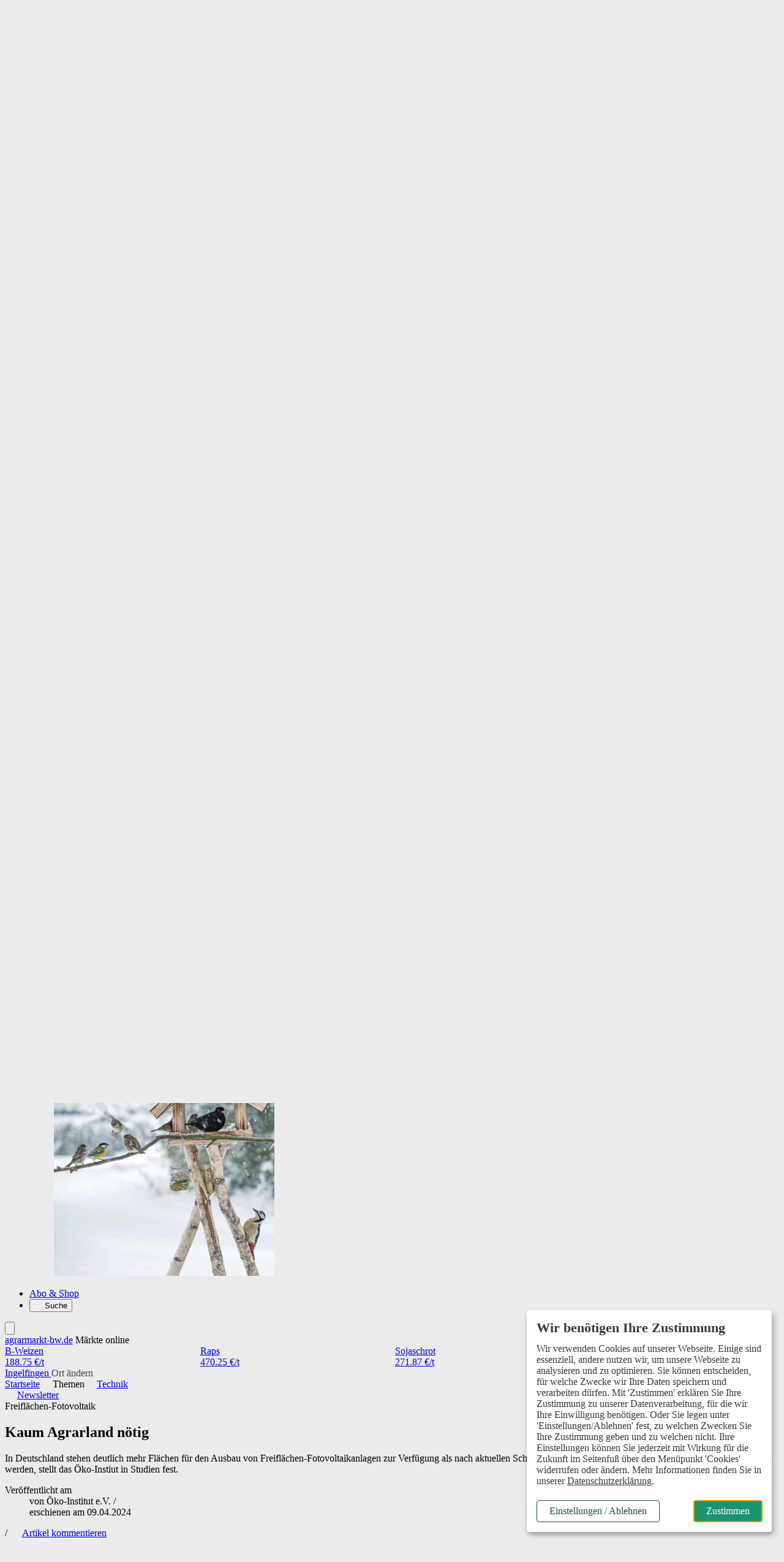

--- FILE ---
content_type: text/html; charset=ISO-8859-1
request_url: https://www.bwagrar.de/themen/technik/article-7896931-204223/kaum-agrarland-noetig-.html
body_size: 36787
content:
<!DOCTYPE html>
<html style="background: #ebebeb" lang="de">
<head>
	<title>Kaum Agrarland nötig :: BWagrar - - BWagrar</title>
<meta name="description" content="In Deutschland stehen deutlich mehr Flächen für den Ausbau von Freiflächen-Fotovoltaikanlagen zur Verfügung als nach aktuellen Schätzungen für ein vollständig erneuerbares Stromsystem benötigt werden, stellt das Öko-Instiut in Studien fest." />
<meta name="page-topic" content="Infoportal für die Landwirtschaft" />
<meta name="Page-type" content="Kommerzielle Organisation" />
<meta name="robots" content="index, follow" />
<link rel="canonical" href="https://www.bwagrar.de/themen/technik/article-7896931-204223/kaum-agrarland-noetig-.html" />
	<meta property="og:title" content="Kaum Agrarland nötig" />
<meta property="og:description" content="In Deutschland stehen deutlich mehr Flächen für den Ausbau von Freiflächen-Fotovoltaikanlagen zur Verfügung als nach aktuellen Schätzungen für ein vollständig erneuerbares Stromsystem benötigt..." />
<meta property="og:type" content="article" />
<meta property="og:url" content="https://www.bwagrar.de/themen/technik/article-7896931-204223/kaum-agrarland-noetig-.html" />
<meta property="og:image" content="https://www.bwagrar.de/vorlagen/webapp/cache/cms/53629175138-f16c77bf30-3k_g44dsnrzgmyfu.jpg" />
<meta property="og:image:width" content="1200" />
<meta property="og:image:height" content="898" />
<meta property="og:site_name" content="BWagrar" />
	<meta name="twitter:card" content="summary_large_image" />
<meta name="twitter:title" content="Kaum Agrarland nötig" />
<meta name="twitter:description" content="In Deutschland stehen deutlich mehr Flächen für den Ausbau von Freiflächen-Fotovoltaikanlagen zur Verfügung als nach aktuellen Schätzungen für ein vollständig erneuerbares Stromsystem benötigt..." />
<meta name="twitter:image" content="https://www.bwagrar.de/vorlagen/webapp/cache/cms/53629175138-f16c77bf30-3k_g44dsnrzgmyfu.jpg" />
<meta name="twitter:url" content="https://www.bwagrar.de/themen/technik/article-7896931-204223/kaum-agrarland-noetig-.html" />

	<meta charset="ISO-8859-1" />
	<meta name="Author" content="Verlag Eugen Ulmer" />
	<meta name="Publisher" content="Verlag Eugen Ulmer" />
	<meta name="Copyright" content="Verlag Eugen Ulmer" />
	<meta name="Audience" content="Alle" />
	<meta name="content-language" content="de" />

	<meta name="viewport" content="width=device-width, initial-scale=1.0" />

	<base href="https://www.bwagrar.de/vorlagen/webapp/cms/bwagrar/default/page.htm" target="_self" />

	<!-- Icons -->
	<link rel="icon" type="image/svg+xml" sizes="any" href="../images/favicon.svg" />
	<link rel="icon" type="image/png" href="../images/favicon-96x96.png" sizes="96x96" />
	<link rel="shortcut icon" href="../images/favicon.ico" />
	<link rel="apple-touch-icon" sizes="180x180" href="../images/apple-touch-icon.png" />
	<link rel="manifest" href="/site.webmanifest" />

	<script src="/assets/js/jquery/3.6.0/jquery.min.js"></script>

	<link rel="alternate" type="application/rss+xml" href="https://www.bwagrar.de/artikel.dll/RSS?MID=162925 " title="BWagrar - landwirtschaftliche Informationen für Baden-Württemberg" />

	<link rel="stylesheet" type="text/css" href="../../_default_tailwind3_zeitschriften/css/bwagrar/styles-bwagrar.css?20251122" media="all" />

	<!-- Lokale Einbindung Font Awesome -->
	<link href="/assets/fonts/fontawesome-7/css/all.min.css" rel="stylesheet" />

	<!-- AlpineJS -->
	<script defer src="/assets/js/alpinejs/3.10.2/cdn.min.js"></script>
	<script defer src="/assets/js/@alpinejs/intersect/3.10.2/cdn.min.js"></script>

	<!-- Slider Glide.js CSS -->
	<link rel="stylesheet" href="/assets/js/@glidejs/3.5.2/css/glide.core.min.css" />

	<!-- Adserver -->
	<script src="/assets/js_cms/adserver.js" defer></script>
	<script src="https://cdn.adspirit.de/adasync.min.js" defer></script>

	<!-- Klaro -->
	<link rel="stylesheet" type="text/css" href="/assets/css/klaro_cookie_consent.css" />
	<script defer charset="utf-8" src="/assets/js/klaro/0.7.18/klaro_config_tagmanager_matomo.js"></script>
	<script defer charset="utf-8" src="/assets/js/klaro/0.7.18/klaro_modal.js"></script>
	<script defer charset="utf-8" src="/assets/js/klaro/0.7.18/klaro_modal_helper.js"></script>

	<!-- matomo -->
		<!-- Matomo Tracking Code -->
	<script>
			var _paq = (window._paq = window._paq || []);

			var excludePaths = ["/preview/", "/test/"];
			var excludeHosts = ["localhost"];

			var isExcludedPath = excludePaths.some(function (path) {
				return window.location.pathname.indexOf(path) !== -1;
			});

			var isExcludedHost = excludeHosts.some(function (host) {
				return window.location.hostname.indexOf(host) !== -1;
			});

			var isExcluded = isExcludedPath || isExcludedHost;

			if (isExcluded) {
				console.log("Tracking deaktiviert für diese Seite.");
				// Tracking deaktivieren
				_paq.push(["disableCookies"]);
				_paq.push(["setDoNotTrack", true]);
			} else {
				// Tracking aktivieren
				console.log("Matomo aktiv");
				_paq.push(["requireCookieConsent"]);
				_paq.push(["setUserId", "0"]);
				_paq.push(["trackPageView"]);
				_paq.push(["enableLinkTracking"]);
				/* Is User logged in? */
				const userIsLoggedIn = "" === "" ? false : true;
				console.log(userIsLoggedIn);
				if (userIsLoggedIn) {
					_paq.push(['setCustomDimension', 1, 'yes']);
				} else {
					_paq.push(['setCustomDimension', 1, 'no']);
				}
			}
			(function () {
				var u = "https://ulmer.matomo.cloud/";
				_paq.push(["setTrackerUrl", `${u}matomo.php`]);
				_paq.push(["setSiteId", "2"]);
				var d = document;
				var g = d.createElement("script");
				var s = d.getElementsByTagName("script")[0];
				g.async = true;
				g.src = "https://cdn.matomo.cloud/ulmer.matomo.cloud/matomo.js";
				s.parentNode.insertBefore(g, s);
			})();
		</script>

	<!--  Matomo Tracking Code -->
		<script data-type="application/javascript" type="text/plain" data-name="google_tag_manager">

	(function(w,d,s,l,i){w[l]=w[l]||[];w[l].push({'gtm.start':
	new Date().getTime(),event:'gtm.js'});var f=d.getElementsByTagName(s)[0],
	j=d.createElement(s),dl=l!='dataLayer'?'&l='+l:'';j.async=true;j.src=
	'https://www.googletagmanager.com/gtm.js?id='+i+dl;f.parentNode.insertBefore(j,f);
	})(window,document,'script','dataLayer','GTM-TC9W9LZ');
	</script>

	<!--TGoogle_Markup_Builder.PlaceHolder_Handle_HEADER:Done//-->
<script type="application/ld+json">
{"@context":"https://schema.org","@type":"Article","image":"https://www.bwagrar.de/vorlagen/webapp/cache/cms/53629175138-f16c77bf30-3k_g44dsnrzgmyfu.jpg","description":"In Deutschland stehen deutlich mehr Flächen für den Ausbau von Freiflächen-Fotovoltaikanlagen zur Verfügung als nach aktuellen Schätzungen für ein vollständig erneuerbares Stromsystem benötigt werden, stellt das Öko-Instiut in Studien fest.","headline":"Kaum Agrarland nötig","datePublished":"2024-04-09T12:41:00+01:00","dateModified":"2026-01-15T07:09:36+01:00","author":{"@type":"Person","name":"Öko-Institut e.V."},"isAccessibleForFree":"True"}
</script>

	<!-- datalayer -->
	<script>
dataLayer = window.dataLayer || [];
</script>

	<!-- metastack -->
	<link rel="stylesheet" href="https://digital9.ulmer.de/api/v1/assets/widget.css" />
	<link rel="stylesheet" href="https://digital9.ulmer.de/api/v1/assets/tenant.css" />
</head>
<body class="relative">
		<!-- Google Tag Manager (noscript) -->
	<noscript><iframe data-name="google_tag_manager" data-src="https://www.googletagmanager.com/ns.html?id=GTM-TC9W9LZ" height="0" width="0" style="display:none;visibility:hidden"></iframe></noscript>

	<!-- End Google Tag Manager (noscript) -->


	<div class="relative">
			<!-- Skip-Links Barrierefreiheit -->
		<div role="region" aria-label="Schnellzugriffsmenü">
		<a href="javascript:void(0);" class="skip-link js-ba-einstellungen-modal">Barrierefreiheits-Einstellungen öffnen</a>
		<a href="/themen/technik/article-7896931-204223/kaum-agrarland-noetig-.html#ba-main-content" class="skip-link">Zum Hauptinhalt springen</a>
		<a href="/themen/technik/article-7896931-204223/kaum-agrarland-noetig-.html#ba-main-navigation" class="skip-link">Zur Navigation springen</a>
		<a href="/themen/technik/article-7896931-204223/kaum-agrarland-noetig-.html#focus-search-input" class="skip-link">Zur Suche springen</a>
		<a href="/themen/technik/article-7896931-204223/kaum-agrarland-noetig-.html#ba-footer" class="skip-link">Zum Footer springen</a>
	</div>

	<script>
		document.addEventListener("DOMContentLoaded", function() {
			const links = document.querySelectorAll("a[href^=\"/themen/technik/article-7896931-204223/kaum-agrarland-noetig-.html#\"]");
			links.forEach(function(link) {
				const href = link.getAttribute("href");
				const id = href.replace("/themen/technik/article-7896931-204223/kaum-agrarland-noetig-.html#", "");
				if (!document.getElementById(id)) {
					link.classList.add("hidden");
				}
			});
		});
	</script>


	<!-- mobile -->
	<div class="sticky top-0 z-50 flex items-center block h-12 align-middle bg-white border-b-4 border-b-neutral-50 lg:hidden">
		<div class="shrink-0">
			<a href="https://www.bwagrar.de" aria-label="Zur Startseite">
				<img src="../images/logo_bwagrar.svg" alt="Logo BWagrar" class="inline-block w-auto h-8 ml-5" />
			</a>
		</div>
		<div x-data="{id: 'offcanvas'}" class="relative block pl-4 text-sm font-bold text-right align-middle grow lg:text-lg text-primary-600">
			<button type="button" class="w-16 h-12" @click="$dispatch('open-dropdown',{id})" aria-haspopup="menu" aria-label="Menü öffnen">
				<i class="text-2xl fa-solid fa-bars" aria-hidden="true"><span class="sr-only">Menü öffnen</span></i>
			</button>
		</div>
	</div>

	<!-- off-canvas -->
	<!-- Offcanvas -->
	<div id="offcanvas" class="fixed top-0 right-0 z-50 invisible w-10/12 h-full max-w-lg min-h-screen overflow-x-visible overflow-y-scroll shadow-lg lg:hidden md:w-2/3 bg-neutral-100" x-data="offcanvas()" x-show="open" @open-dropdown.window="if ($event.detail.id == 'offcanvas') openOverlay()" @keydown.window.escape="closeOverlay()" @keydown="trapTab($event)" @click.away="closeOverlay()" x-transition:enter="transition ease-out duration-200 origin-right" x-transition:enter-start="transform scale-x-0 opacity-0" x-transition:enter-end=" transform scale-x-100 opacity-100" x-transition:leave="transition ease-out duration-200 origin-right" x-transition:leave-start=" transform scale-x-100 opacity-100" x-transition:leave-end=" transform scale-x-0 opacity-0" x-cloak :class="{ 'visible' : open , 'invisible' : !open}" style="z-index: 100;">
		<div x-data="{id: 'offcanvas'}" class="absolute top-0 right-0 w-12 h-12">
			<button type="button" class="w-12 h-12" @click="closeOverlay()" aria-label="Menü schließen">
				<i class="text-2xl fa-solid fa-xmark text-primary-700"></i>
			</button>
		</div>
		<div class="px-6 pb-32 leading-7">
			<div class="px-6 py-4 -mx-6 bg-gray-50">
					<div id="off-canvas-login-wrapper" class="mb-2">
		<form action="/artikel.dll/LOGIN" method="post">
			
<input type="hidden" id="UID" name="UID" value="C2E8CBA1D49C2BB52FB735FCA286A9569AECCDE5" />
<input type="hidden" id="MID" name="MID" value="204223" />
			<input type="hidden" name="PCMD" value="~094149443D37383936393331264D49443D323034323233">
			<input type="submit" name="Anmelden" value="Anmelden" id="Anmelden" class="py-2 cursor-pointer block text-lg font-bold text-primary-700">
		</form>
		<div>
			<span class="block font-light leading-snug mt-1 mb-2"><span class="font-semibold text-gray">Noch kein Abo?</span> Mit einem Mini-Abo haben Sie direkten Zugriff auf alle Online-Inhalte.</span>
			<a href="https://abo.ulmer.de/article-7920823-201559/bwagrar-mini-abo-.html" target="_blank" class="button--primary button--small">zum Mini-Abo</a>
		</div>
	</div>

			</div>
			<div class="flex flex-row items-center py-4 mb-6 border-b border-b-gray-50">
				<div class="w-6/12"><span class="block w-10/12 text-sm italic leading-snug">Das aktuelle <a href="/artikel.dll/WETTERDETAIL?MID=204223" class="text-link text-link-underline !inline">Wetter in Ihrer Region</a></span></div>
				<div class="w-6/12">	<div id="wetter_container" class="fadeIn-animation">
		<div class="flex flex-row gap-2 items-center">
			<div class="w-8/12">
				<div id="weather-today" class="text-right">
					<a class="block" style="margin-bottom:-.175rem" href="/artikel.dll/WETTERDETAIL?MID=204223">
						<span class="block leading-tight mb-1 md:mb-0.25 text-sm text-secondary font-thin">Ingelfingen</span>
						<span id="weather-temperature-offcanvas" class="h-4 block leading-none text-secondary font-black"></span>
					</a>
					<a id="modal-wetter-link-offcanvas" class="block text-link !font-light text-xs cursor-pointer" x-data="{id: 'modalWetter'}" @click="$dispatch('open-modal',{id})" style="color:rgb(74 74 73)">Ort &auml;ndern</a>
				</div>
			</div>
			<div class="w-4/12">
				<a href="/artikel.dll/WETTERDETAIL?MID=204223">
					<div id="weather-pictogram-offcanvas"></div>
				</a>
			</div>
		</div>
	</div>
</div>
			</div>
			<button type="button" id="focus-search-input-offcanvas" class="block mb-4 text-xl font-bold cursor-pointer js-focus-search-input text-primary-700" x-data="{id: 'modalSuche'}" @click="$dispatch('open-modal',{id})">Suche</button>
			<a href="https://www.bwagrar.de" class="block mb-4 text-xl font-bold text-primary-700">Startseite</a>
			<div class="mb-6">
				<span class="block mt-2 mb-1 text-xl font-bold tracking-wide text-primary-700">Aktuelles</span>
				<ul id="offcanvas-aktuelles" >
<li class="" id="menuID_204217"><a href="/aktuelles/news/204217.html" class="">News</a>
</li><li class="" id="menuID_204664"><a href="/aktuelles/umfragen/204664.html" class="">Umfragen</a>
</li><li class="" id="menuID_204219"><a href="/aktuelles/termine/204219.html" class="">Termine</a>
</li><li class="" id="menuID_204220"><a href="/aktuelles/termin-eintragen/204220.html" class="">Termin eintragen</a>
</li>
</ul>
			</div>
			<div class="p-6 mb-6 -mx-6 bg-gray-50">
				<span class="block mb-1 text-xl font-bold tracking-wide text-primary-700">Top-Themen</span>
				<ul id="offcanvas-top-themen" class="m-0 list-none">	

	<li><a href="/article-7899152-162925/article-.html">Geflügelpest</a></li>


	<li><a href="/article-7899021-162925/article-.html">Milchmarkt + Milchpreise</a></li>


	<li><a href="/article-7899136-162925/article-.html">Agrarpolitik</a></li>


	<li><a href="/themen/themen-a-z/article-7899070-204226/schweine-.html">Schweinehaltung</a></li>


</ul>
			</div>
			<div class="mb-6">
				<span class="block mt-2 mb-1 text-xl font-bold tracking-wide text-primary-700">Themen</span>
				<ul id="offcanvas-aktuelles" >
<li class="" id="menuID_204222"><a href="/themen/betrieb-management/204222.html" class="">Betrieb & Management</a>
</li><li class="active" id="menuID_204223"><a href="/themen/technik/204223.html" class="active">Technik</a>
</li><li class="" id="menuID_204224"><a href="/themen/pflanze/204224.html" class="">Pflanze</a>
</li><li class="" id="menuID_204225"><a href="/themen/tier/204225.html" class="">Tier</a>
</li><li class="" id="menuID_204665"><a href="/themen/land-leben/204665.html" class="">Land & Leben</a>
</li><li class="" id="menuID_204226"><a href="/themen/themen-a-z/204226.html" class="">Themen A-Z</a>
</li>
</ul>
			</div>
			<div class="mb-6">
				<a href="/maerkte/204666.html" class="block mb-4 text-xl font-bold text-primary-700">Märkte</a>
			</div>
			<div class="mb-6">
				<span class="block mt-2 mb-1 text-xl font-bold tracking-wide text-primary-700">BWagrar</span>
				<ul id="offcanvas-aktuelles" >
<li class="" id="menuID_204228"><a href="https://www.bwagrar.de/ctoc-212558-204229/ctoc-.html" class="">Aktuelle Ausgabe</a>
</li><li class="" id="menuID_204229"><a href="/bwagrar/archiv/204229.html" class="">Archiv</a>
</li><li class="" id="menuID_204667"><a href="/bwagrar/sonderhefte/204667.html" class="">Sonderhefte</a>
</li><li class="hasChild" id="menuID_204231"><a href="/bwagrar/newsletter/204231.html" class="hasChild">Newsletter</a>
</li>
</ul>
				<ul class="w-full px-0 border-solid mainmenu-list sm:w-full md:w-1/2 lg:w-2/3 sm:border-none md:border-primary md:border-r-2 md:border-r lg:border-b-0">
					<li><a href="/ueber-uns/team-kontakt/204253.html">Team & Kontakt</a></li>
				</ul>
			</div>
			<div class="mb-6">
				<a href="https://abo.ulmer.de/bwagrar/204651.html" class="block mb-4 text-xl font-bold text-primary-700" target="_blank">Abo & Shop</a>
			</div>
			<div class="mb-6">
				<span class="block mt-2 mb-1 text-xl font-bold tracking-wide text-primary-700">Branchendienste</span>
				<ul id="offcanvas-aktuelles" >
<li class="" id="menuID_206846"><a href="/branchendienste/wetter/206846.html" class="">Wetter</a>
</li><li class="" id="menuID_206603"><a href="https://www.bwagrar.de/anzeigenboerse/204236.html" class="">Anzeigenbörse</a>
</li><li class="" id="menuID_204263"><a href="https://www.bwagrar.de/stellenmarkt/205304.html" class="">Grüner Stellenmarkt</a>
</li><li class="" id="menuID_204264"><a href="https://www.ulmer-akademie.de" target="_blank" class="">Ulmer Akademie</a>
</li>
</ul>
			</div>
		</div>
	</div>

	<!-- desktop header -->
	<div id="js-header-top-container" class="container hidden pt-2 pb-2 mt-4 bg-white lg:block">
		<div class="flex justify-end mb-2">
				<ul class="inline-flex items-center text-sm space-x-3"  id="top-navigation" >
<li class="hasChild js_anzeigenboerse_badge_positioning" id="menuID_204236"><a href="/anzeigenboerse/204236.html" class="hasChild js_anzeigenboerse_badge_positioning">Anzeigenbörse</a>
</li><li class="" id="menuID_205304"><a href="/stellenmarkt/205304.html" class="">Stellenmarkt</a>
</li>
</ul>

	<form action="/artikel.dll/LOGIN" method="post">
		
<input type="hidden" id="UID" name="UID" value="C2E8CBA1D49C2BB52FB735FCA286A9569AECCDE5" />
<input type="hidden" id="MID" name="MID" value="204223" />
		<input type="hidden" name="PCMD" value="~094149443D37383936393331264D49443D323034323233">
		<input type="submit" name="Anmelden" value="Anmelden" id="Anmelden" class="cursor-pointer ml-3 font-bold leading-snug text-primary text-link">
	</form>

			<button type="button" class="flex items-center px-2 ml-3 font-semibold leading-snug text-white rounded-sm cursor-pointer bg-primary-400" aria-haspopup="dialog" aria-controls="overlay" aria-expanded="false" x-data="{id: 'SubscriberBenefitsGsm'}" @click="$dispatch('open-modal',{id})">Abo-Vorteile nutzen</button>
		</div>
		<a href="https://www.bwagrar.de" class="inline-block" aria-label="Zur Startseite">
			<img src="../images/logo_bwagrar.svg" alt="BWagrar" role="presentation" class="w-auto h-32 -ml-15" style="margin-top: -40px" />
		</a>
	</div>

	<!-- desktop header sticky -->
	<header class="sticky top-0 z-50 hidden mb-1 lg:block">
		<nav id="ba-main-navigation" role="navigation" aria-label="Hauptnavigation" class="container relative z-10 block px-0 text-gray-900 bg-white border-b-4" style="border-color:#ebebeb">
			<ul class="container flex">
				<li id="js-logo-sticky-header" class="hidden transition duration-300">
					<a href="https://www.bwagrar.de" class="relative block py-2 pr-6">
						<img src="../images/logo_bwagrar.svg" width="112" height="28" alt="BWagrar" class="w-auto h-5" />
					</a>
				</li>
				<li id="js-startseite-sticky-header" class="z-10 -ml-3 transition duration-300 ease-in-out hover:bg-neutral-100">
					<a href="https://www.bwagrar.de" class="relative block px-3 py-2 text-sm font-semibold lg:text-lg xl:text-lg text-primary-600">Startseite</a>
				</li>
				<li class="transition duration-300 ease-in-out hoverable hover:bg-neutral-100 z-1">
					<button type="button" class="relative block px-3 py-2 text-sm font-semibold lg:text-lg xl:text-lg text-primary-600 icon" aria-haspopup="true" aria-expanded="false">
						Aktuelles
					</button>
					<div class="z-50 mb-16 border-t shadow-lg bg-neutral-100 mega-menu sm:mb-0 border-neutral-100">
						<div class="flex flex-wrap justify-between w-full mx-auto">
							<div class="grid w-full grid-cols-12">
								<div class="relative col-span-5 p-6 pl-16 bg-neutral-100">
									<div class="absolute top-0 z-0 w-full h-full bg-white -right-1" style="clip-path: polygon(85% 0, 100% 0%, 100% 100%, 90% 100%);"></div>
									<span class="block mb-4 text-lg font-bold text-primary-700">Aktuelles</span>
									<ul class="mainmenu-list px-0 w-full sm:w-full md:w-1/2 lg:w-2/3 border-solid sm:border-none md:border-primary md:border-r-2 md:border-r lg:border-b-0"  id="mainmenu" >
<li class="" id="menuID_204217"><a href="/aktuelles/news/204217.html" class="">News</a>
</li><li class="" id="menuID_204664"><a href="/aktuelles/umfragen/204664.html" class="">Umfragen</a>
</li><li class="" id="menuID_204219"><a href="/aktuelles/termine/204219.html" class="">Termine</a>
</li><li class="" id="menuID_204220"><a href="/aktuelles/termin-eintragen/204220.html" class="">Termin eintragen</a>
</li>
</ul>
								</div>
								<div class="col-span-7 p-6 pr-16 bg-white">
									<div class="flex flex-row gap-12">
										<div class="w-6/12">
											<span class="block mb-4 text-lg font-bold text-primary-700">News</span>
												<ul class="p-0 m-0">
		

	<li class="mb-4 ml-0 group">
		<article>
			<span class="block text-sm dachzeile--color">
				<time class="hidden">14.01.2026</time>Maisbeulenbrand
			</span>
			<a href="/aktuelles/news/article-8343841-204217/programm-stoerung-im-mais-.html">
				<span class="block mb-2 font-semibold leading-5 transition duration-300 ease-in-out text-md text-primary-700 hover:text-secondary">Programm-Störung im Mais</span>
			</a>
		</article>
	</li>


	<li class="mb-4 ml-0 group">
		<article>
			<span class="block text-sm dachzeile--color">
				<time class="hidden">14.01.2026</time>BWagrar Milchpreise im Dezember
			</span>
			<a href="/aktuelles/news/article-8361202-204217/preiskorrektur-setzt-sich-fort-.html">
				<span class="block mb-2 font-semibold leading-5 transition duration-300 ease-in-out text-md text-primary-700 hover:text-secondary">Preiskorrektur setzt sich fort</span>
			</a>
		</article>
	</li>


	<li class="mb-4 ml-0 group">
		<article>
			<span class="block text-sm dachzeile--color">
				<time class="hidden">14.01.2026</time>LBV-Fachtagung Milch
			</span>
			<a href="/aktuelles/news/article-8350613-204217/wie-geht-es-mit-der-milch-weiter-.html">
				<span class="block mb-2 font-semibold leading-5 transition duration-300 ease-in-out text-md text-primary-700 hover:text-secondary">Wie geht es mit der Milch weiter?</span>
			</a>
		</article>
	</li>


	</ul>

	

										</div>
										<div class="w-6/12">
											<span class="block mb-4 text-lg font-bold text-primary-700">Umfragen</span>
												<ul class="p-0 m-0">
		

	<li class="mb-4 ml-0 group">
		<article>
			<span class="block text-sm dachzeile--color">
				<time class="hidden">13.01.2026</time>
			</span>
			<a href="/aktuelles/umfragen/article-8349392-204664/reichen-ihre-lagerkapazitaeten-fuer-wirtschaftsduenger-guelle-mist-aus-.html">
				<span class="block mb-2 font-semibold leading-5 transition duration-300 ease-in-out text-md text-primary-700 hover:text-secondary">Reichen Ihre Lagerkapazitäten für Wirtschaftsdünger (Gülle, Mist) aus?</span>
			</a>
		</article>
	</li>


	<li class="mb-4 ml-0 group">
		<article>
			<span class="block text-sm dachzeile--color">
				<time class="hidden">06.01.2026</time>
			</span>
			<a href="/aktuelles/umfragen/article-8341802-204664/waren-sie-in-dieser-saison-bereits-im-winterdienst-einsatz-gefragt-.html">
				<span class="block mb-2 font-semibold leading-5 transition duration-300 ease-in-out text-md text-primary-700 hover:text-secondary">Waren Sie in dieser Saison bereits im Winterdienst-Einsatz gefragt?</span>
			</a>
		</article>
	</li>


	<li class="mb-4 ml-0 group">
		<article>
			<span class="block text-sm dachzeile--color">
				<time class="hidden">30.12.2025</time>
			</span>
			<a href="/aktuelles/umfragen/article-8338419-204664/sind-sie-fuer-ein-bundesweites-boellerverbot-wie-es-derzeit-diskutiert-sind-.html">
				<span class="block mb-2 font-semibold leading-5 transition duration-300 ease-in-out text-md text-primary-700 hover:text-secondary">Sind Sie für ein bundesweites Böllerverbot, wie es derzeit diskutiert sind?</span>
			</a>
		</article>
	</li>


	</ul>

	

										</div>
									</div>
								</div>
							</div>
						</div>
					</div>
				</li>
				<li class="hidden transition duration-300 ease-in-out hoverable hover:bg-neutral-100 sm:block">
					<button type="button" class="relative block px-3 py-2 text-sm font-semibold lg:text-lg xl:text-lg text-primary-600 icon" aria-haspopup="true" aria-expanded="false">
						Themen
					</button>
					<div class="z-50 mb-16 border-t shadow-lg bg-neutral-100 mega-menu sm:mb-0 border-neutral-100">
						<div class="flex flex-wrap justify-between w-full mx-auto">
							<div class="grid w-full grid-cols-12">
								<div class="relative col-span-5 p-6 pl-16">
									<div class="absolute top-0 z-0 w-full h-full bg-white -right-1" style="clip-path: polygon(85% 0, 100% 0%, 100% 100%, 90% 100%);"></div>
									<span class="block mb-4 text-lg font-bold text-primary-700">Themen</span>
									<ul class="mainmenu-list px-0 w-full sm:w-full md:w-1/2 lg:w-2/3 border-solid sm:border-none md:border-primary md:border-r-2 md:border-r lg:border-b-0"  id="mainmenu" >
<li class="" id="menuID_204222"><a href="/themen/betrieb-management/204222.html" class="">Betrieb & Management</a>
</li><li class="active" id="menuID_204223"><a href="/themen/technik/204223.html" class="active">Technik</a>
</li><li class="" id="menuID_204224"><a href="/themen/pflanze/204224.html" class="">Pflanze</a>
</li><li class="" id="menuID_204225"><a href="/themen/tier/204225.html" class="">Tier</a>
</li><li class="" id="menuID_204665"><a href="/themen/land-leben/204665.html" class="">Land & Leben</a>
</li><li class="" id="menuID_204226"><a href="/themen/themen-a-z/204226.html" class="">Themen A-Z</a>
</li>
</ul>
								</div>
								<div class="col-span-7 p-6 pr-16 bg-white">
									<div class="flex flex-row gap-6">
										<div class="w-6/12">
											<span class="block mb-4 text-lg font-bold text-primary-700">Themen A-Z</span>
											<p class="mb-6 font-light">Suchen und finden leicht gemacht: Informieren Sie sich zielgerichtet über aktuelle Themen der Branche. Unsere Schlüsselworte helfen Ihnen, relevante Inhalte zu entdecken.</p>
											<a href="/themen/themen-a-z/204226.html"  class="button--small button--primary-light">zu den Themen</a>
										</div>
										<div class="w-6/12">
											<span class="block mb-4 text-lg font-bold text-primary-700">Meistgelesene Beiträge</span>
												<ul>
			<li class="mb-4 ml-0 group">
		<article>
			<span class="block text-sm dachzeile--color">
				<time class="hidden">27.03.2018</time>Steuerliche Betriebsaufgabe
			</span>
			<a href="/themen/betrieb-management/article-5737379-204222/so-geben-sie-flaechen-und-gebaeude-ab-.html">
				<span class="block mb-2 font-semibold leading-5 transition duration-300 ease-in-out text-md text-primary-700 hover:text-secondary">So geben Sie Flächen und Gebäude ab</span>
			</a>
		</article>
	</li>


	<li class="mb-4 ml-0 group">
		<article>
			<span class="block text-sm dachzeile--color">
				<time class="hidden">01.03.2021</time>Neue Düngeverordnung
			</span>
			<a href="/aktuelles/news/article-6817361-204217/so-lagern-sie-pferdemist-sachgemaess-.html">
				<span class="block mb-2 font-semibold leading-5 transition duration-300 ease-in-out text-md text-primary-700 hover:text-secondary">So lagern Sie Pferdemist sachgemäß</span>
			</a>
		</article>
	</li>


	<li class="mb-4 ml-0 group">
		<article>
			<span class="block text-sm dachzeile--color">
				<time class="hidden">12.08.2020</time>Betrüger unterwegs
			</span>
			<a href="/themen/land-leben/article-6658079-204665/gefaehrliche-samen-post-aus-china-.html">
				<span class="block mb-2 font-semibold leading-5 transition duration-300 ease-in-out text-md text-primary-700 hover:text-secondary">Gefährliche Samen: Post aus China</span>
			</a>
		</article>
	</li>

	</ul>

										</div>
									</div>
								</div>
							</div>
						</div>
					</div>
				</li>
				<li class="hidden transition duration-300 ease-in-out hover:bg-neutral-100 sm:block">
					<a href="/maerkte/204666.html" class="relative block px-3 py-2 text-sm font-semibold lg:text-lg text-primary-600 icon">Märkte</a>
				</li>
				<li class="hidden transition duration-300 ease-in-out hoverable hover:bg-neutral-100 sm:block">
					<button type="button" class="relative block px-3 py-2 text-sm font-semibold lg:text-lg xl:text-lg text-primary-600 icon" aria-haspopup="true" aria-expanded="false">
						BWagrar
					</button>
					<div class="z-50 mb-16 overflow-hidden border-t shadow-lg bg-neutral-100 mega-menu sm:mb-0 border-neutral-100">
						<div class="flex flex-wrap justify-between w-full mx-2 mx-auto">
							<div class="grid w-full grid-cols-12">
								<div class="relative col-span-5 p-6 pl-16">
									<div class="absolute top-0 z-0 w-full h-full bg-white -right-1" style="clip-path: polygon(85% 0, 100% 0%, 100% 100%, 90% 100%);"></div>
									<span class="block mb-4 text-lg font-bold text-primary-700">BWagrar</span>
									<ul class="mainmenu-list px-0 w-full sm:w-full md:w-1/2 lg:w-2/3 border-solid sm:border-none md:border-primary md:border-r-2 md:border-r lg:border-b-0"  id="mainmenu" >
<li class="" id="menuID_204228"><a href="https://www.bwagrar.de/ctoc-212558-204229/ctoc-.html" class="">Aktuelle Ausgabe</a>
</li><li class="" id="menuID_204229"><a href="/bwagrar/archiv/204229.html" class="">Archiv</a>
</li><li class="" id="menuID_204667"><a href="/bwagrar/sonderhefte/204667.html" class="">Sonderhefte</a>
</li><li class="hasChild" id="menuID_204231"><a href="/bwagrar/newsletter/204231.html" class="hasChild">Newsletter</a>
</li>
</ul>
									<ul class="w-full px-0 pb-6 border-solid mainmenu-list sm:w-full md:w-1/2 lg:w-2/3 sm:border-none md:border-primary md:border-r-2 md:border-r lg:border-b-0 lg:pt-3">
										<li class="pt-2"><a href="/ueber-uns/team-kontakt/204253.html">Team & Kontakt</a></li>
									</ul>
								</div>
								<div class="col-span-4 py-6 pl-6 pr-12 bg-white">
									<span class="block mb-4 text-lg font-bold text-primary-700">Das Magazin</span>
									<p class="mb-4 text-sm font-light">BWagrar ist das Organ des Landesbauernverbandes in Baden-Württemberg. Wir berichten jede Woche von Landwirten für Landwirte in der Region und liefern jede Menge geballte Fachinformation, Markttrends und vor allem Lesespaß.</p>
									<a href="/bwagrar/aktuelle-ausgabe/204228.html" class="button--primary-light button--small">Aktuelle Ausgabe</a>
									<a href="/bwagrar/archiv/204229.html" class="button--primary-light button--small">Archiv</a>
								</div>
								<div class="col-span-3 p-6 bg-white">
									<div class="relative">
										<a href="https://abo.ulmer.de/bwagrar/204651.html&utm_campaign=z-bwagrar&utm_source=abomarketing&utm_medium=magazin-modul&utm_content=WEB-TA" target="_blank" class="cover-link">
											<div><figure><picture><source type="image/webp" srcset="https://www.bwagrar.de/vorlagen/webapp/cache/cms/cover_haztmmrqgy4a-150x203.webp 150w,
https://www.bwagrar.de/vorlagen/webapp/cache/cms/cover_haztmmrqgy4a-300x407.webp 300w,
https://www.bwagrar.de/vorlagen/webapp/cache/cms/cover_haztmmrqgy4a-500x679.webp 500w,
https://www.bwagrar.de/vorlagen/webapp/cache/cms/cover_haztmmrqgy4a-900x1223.webp 900w,
https://www.bwagrar.de/vorlagen/webapp/cache/cms/cover_haztmmrqgy4a-1300x1767.webp 1300w,
https://www.bwagrar.de/vorlagen/webapp/cache/cms/cover_haztmmrqgy4a-1700x2310.webp 1700w" sizes="(max-width: 439px) 100vw,(min-width: 440px) and (max-width: 767px) 50vw,(min-width: 768px) and (max-width: 999px) 33vw,(min-width: 1000px) and (max-width:1079px) 33vw,360px" /><img src="https://www.bwagrar.de/vorlagen/webapp/cache/cms/cover_haztmmrqgy4a-360x489.jpg" height="489" width="360" srcset="https://www.bwagrar.de/vorlagen/webapp/cache/cms/cover_haztmmrqgy4a-150x203.jpg 150w,
https://www.bwagrar.de/vorlagen/webapp/cache/cms/cover_haztmmrqgy4a-300x407.jpg 300w,
https://www.bwagrar.de/vorlagen/webapp/cache/cms/cover_haztmmrqgy4a-500x679.jpg 500w,
https://www.bwagrar.de/vorlagen/webapp/cache/cms/cover_haztmmrqgy4a-900x1223.jpg 900w,
https://www.bwagrar.de/vorlagen/webapp/cache/cms/cover_haztmmrqgy4a-1300x1767.jpg 1300w,
https://www.bwagrar.de/vorlagen/webapp/cache/cms/cover_haztmmrqgy4a-1700x2310.jpg 1700w" sizes="(max-width: 439px) 100vw,(min-width: 440px) and (max-width: 767px) 50vw,(min-width: 768px) and (max-width: 999px) 33vw,(min-width: 1000px) and (max-width:1079px) 33vw,360px" class="absolute top-18 transform rotate-1 border-8 border-white drop-shadow-2xl w-full -ml-1 left-0" alt=""  loading="lazy"  /></picture></figure></div>
										</a>
										<a href="https://abo.ulmer.de/bwagrar/204651.html&utm_campaign=z-bwagrar&utm_source=abomarketing&utm_medium=magazin-modul&utm_content=WEB-TA" target="_blank" class="cover-link">
											<div><figure><picture><source type="image/webp" srcset="https://www.bwagrar.de/vorlagen/webapp/cache/cms/cover_haztmmrqgyzq-150x203.webp 150w,
https://www.bwagrar.de/vorlagen/webapp/cache/cms/cover_haztmmrqgyzq-300x407.webp 300w,
https://www.bwagrar.de/vorlagen/webapp/cache/cms/cover_haztmmrqgyzq-500x679.webp 500w,
https://www.bwagrar.de/vorlagen/webapp/cache/cms/cover_haztmmrqgyzq-900x1223.webp 900w,
https://www.bwagrar.de/vorlagen/webapp/cache/cms/cover_haztmmrqgyzq-1300x1767.webp 1300w,
https://www.bwagrar.de/vorlagen/webapp/cache/cms/cover_haztmmrqgyzq-1700x2310.webp 1700w" sizes="(max-width: 439px) 100vw,(min-width: 440px) and (max-width: 767px) 50vw,(min-width: 768px) and (max-width: 999px) 33vw,(min-width: 1000px) and (max-width:1079px) 33vw,360px" /><img src="https://www.bwagrar.de/vorlagen/webapp/cache/cms/cover_haztmmrqgyzq-360x489.jpg" height="489" width="360" srcset="https://www.bwagrar.de/vorlagen/webapp/cache/cms/cover_haztmmrqgyzq-150x203.jpg 150w,
https://www.bwagrar.de/vorlagen/webapp/cache/cms/cover_haztmmrqgyzq-300x407.jpg 300w,
https://www.bwagrar.de/vorlagen/webapp/cache/cms/cover_haztmmrqgyzq-500x679.jpg 500w,
https://www.bwagrar.de/vorlagen/webapp/cache/cms/cover_haztmmrqgyzq-900x1223.jpg 900w,
https://www.bwagrar.de/vorlagen/webapp/cache/cms/cover_haztmmrqgyzq-1300x1767.jpg 1300w,
https://www.bwagrar.de/vorlagen/webapp/cache/cms/cover_haztmmrqgyzq-1700x2310.jpg 1700w" sizes="(max-width: 439px) 100vw,(min-width: 440px) and (max-width: 767px) 50vw,(min-width: 768px) and (max-width: 999px) 33vw,(min-width: 1000px) and (max-width:1079px) 33vw,360px" class="absolute top-14 transform rotate-[5deg] border-8 border-white drop-shadow-2xl w-full mx-auto ml-1 left-0" alt=""  loading="lazy"  /></picture></figure></div>
										</a>
									</div>
								</div>
							</div>
						</div>
					</div>
				</li>
				<li class="hidden transition duration-300 ease-in-out hover:bg-neutral-100 sm:block">
					<a href="https://abo.ulmer.de/bwagrar/204651.html" class="relative block px-3 py-2 text-sm font-semibold lg:text-lg text-primary-600 icon" target="_blank">Abo & Shop</a>
				</li>
				<li class="transition duration-300 ease-in-out hover:bg-neutral-100 group">
					<button type="button" id="focus-search-input" class="block px-3 py-2 text-sm font-semibold cursor-pointer js-focus-search-input lg:text-lg xl:text-lg text-primary-600" x-data="{id: 'modalSuche'}" @click="$dispatch('open-modal',{id})"><i class="mr-2 text-sm fa-solid fa-magnifying-glass text-primary group-hover:text-primary"></i>Suche</button>
				</li>
			</ul>
		</nav>
	</header>

		<button type="button" id="ba-overlay-button" class="js-ba-einstellungen-modal fixed z-[51] flex items-center justify-center w-12 h-12 p-3 text-white transition !rounded-full shadow-lg cursor-pointer bottom-5 lg:top-32 lg:bottom-auto right-5 bg-primary-700 hover:bg-primary-800" aria-label="Einstellungen Barrierefreiheit öffnen" aria-haspopup="dialog" aria-controls="overlay" aria-expanded="false">
		<svg xmlns="http://www.w3.org/2000/svg" viewBox="0 0 38 48" class="inline-block w-auto h-auto" fill="currentColor">
			<path d="M19.26 0a5.717 5.717 0 1 1 0 11.434A5.717 5.717 0 0 1 19.26 0M1.235 14.65a3.426 3.426 0 0 1 4.503-1.801l1.7.729a29.96 29.96 0 0 0 23.64 0l1.7-.73a3.426 3.426 0 0 1 4.503 1.802 3.426 3.426 0 0 1-1.8 4.502l-1.702.729a36.2 36.2 0 0 1-7.66 2.33v7.16c0 .615.1 1.23.3 1.8l4.102 12.307a3.435 3.435 0 1 1-6.518 2.172l-3.487-10.462a1.335 1.335 0 0 0-1.258-.915c-.571 0-1.086.372-1.257.915L14.514 45.65a3.433 3.433 0 0 1-4.345 2.173 3.433 3.433 0 0 1-2.172-4.345l4.102-12.306q.3-.879.3-1.801v-7.146a37 37 0 0 1-7.66-2.33l-1.702-.729a3.426 3.426 0 0 1-1.8-4.502z" />
		</svg>
	</button>


	<!-- section agrarmarkt-bw und wetter -->
	<div class="container py-2 bg-neutral-50">
		<div class="grid grid-cols-12 gap-4">
			<div class="col-span-3 lg:col-span-2">
				<div class="flex flex-col justify-center h-full">
					<span class="block text-sm font-bold leading-none md:text-base text-secondary"><a href="https://www.agrarmarkt-bw.de" target="_blank">agrarmarkt-bw.de</a></span>
					<span class="block text-xs leading-none text-secondary font-light mt-0.5">Märkte online</span>
				</div>
			</div>
			<div class="col-span-9 lg:col-span-7">	
		<div id="tierpreisticker"></div>

		<script type="module" src="\assets\vue\build\tierpreisticker_bwagrar\js\tierpreisticker.js"></script>
	</div>
			<div class="hidden lg:block lg:col-span-3">	<div id="wetter_container" class="fadeIn-animation">
		<div class="flex flex-row items-center gap-2">
			<div class="w-8/12">
				<div id="weather-today" class="text-right">
					<a class="block" style="margin-bottom:-.175rem" href="/artikel.dll/WETTERDETAIL?MID=204223">
						<span class="block leading-tight mb-1 md:mb-0.25 text-sm text-secondary font-thin">Ingelfingen</span>
						<span id="weather-temperature" class="block h-4 font-black leading-none text-secondary"></span>
					</a>
					<a id="modal-wetter-link" class="block text-link !font-light text-xs cursor-pointer" x-data="{id: 'modalWetter'}" @click="$dispatch('open-modal',{id})" style="color:rgb(74 74 73)">Ort &auml;ndern</a>
				</div>
			</div>
			<div class="w-4/12">
				<a href="/artikel.dll/WETTERDETAIL?MID=204223" aria-label="Details zum Wetter">
					<div id="weather-pictogram" role="presentation"></div>
				</a>
			</div>
		</div>
	</div>
</div>
		</div>
	</div>

			<!-- <a class="button button--primary" x-data="{id: 'modalSuche'}" @click="$dispatch('open-modal',{id})">Suche</a> -->

	<div x-data="{ modalSuche: false }" x-show="modalSuche" @open-modal.window="if ($event.detail.id === 'modalSuche') modalSuche = true" @close-modal.window="if ($event.detail.id === 'modalSuche') modalSuche = false" @keydown.escape.window="modalSuche = false" @click.away="modalSuche = false" x-transition:enter="transition ease-out duration-200" x-transition:enter-start="transform opacity-0" x-transition:enter-end="transform opacity-100" x-transition:leave="transition ease-in duration-200" x-transition:leave-start="transform opacity-100" x-transition:leave-end="transform opacity-0" class="top-0 left-0 flex items-center justify-center w-full h-full z-[110] fixed p-4" x-cloak>
		<div class="absolute w-full h-full bg-gray-200 sm:fixed opacity-90"></div>
		<div class="top-auto relative w-full max-w-3xl p-6 mx-6 mx-auto my-auto bg-white rounded-sm z-[110] sm:w-10/12 md:w-8/12 lg:w-6/12 xl:w-4/12 lg:p-8" @click.away="modalSuche = false">
			<div class="text-center">
				<h5 id="modal-search-title" class="block mb-1 text-xl font-bold leading-6 sm:text-2xl md:text-3xl text-primary-700">Suche</h5>
				<p class="block w-full mx-auto mb-6 text-lg font-light leading-6 sm:w-10/12">Geben Sie einen Suchbegriff ein<br />oder nutzen Sie einen Webcode aus dem Magazin.</p>
			</div>

			<!-- beginn -->

			<link rel="stylesheet" href="/assets/js/autoComplete/10.2.7/dist/css/autoComplete.css">

			<form id="search_form" name="form" method="post" action="/artikel.dll/SEARCHMASTER" data-url="/artikel.dll/ARTVIEWAJAX?LEXID=205305&MID=204223&KEY=" onsubmit="showmodalspinner()">
				<!-- bei unverschlüsselten URLs werden die Query-Parameter (MID) gelöscht, deswegen hier als hidden-Field  -->
				<input name="MID" value="204234" type="hidden">
				<input name="SEARCHTYP" type="hidden" id="SEARCHTYP" value="SEARCH_IN_WORDS">
				
<input type="hidden" id="UID" name="UID" value="C2E8CBA1D49C2BB52FB735FCA286A9569AECCDE5" />
<input type="hidden" id="MID" name="MID" value="204223" />
				<div class="flex flex-row gap-2">
					<div class="flex-auto">
						<label for="SEARCHVALUE" class="sr-only">Suchbegriff oder Webcode eingeben</label>
						<input id="SEARCHVALUE" class="input--base" name="SEARCHVALUE" type="text" placeholder="Suchbegriff oder Webcode..." value="" aria-describedby="search_instructions" autofocus />
						<span id="search_instructions" class="sr-only">Geben Sie einen Begriff oder Webcode ein und klicken Sie auf Suchen.</span>
					</div>
					<div class="flex-0">
						<input id="search_submit" type="submit" class="mb-0 shrink-0 button button--primary" style="height: 40px" value="Suchen" aria-label="Suche starten" />
					</div>
				</div>
			</form>

			<!-- end -->

			<button type="button" class="text-xl absolute top-0 right-0 py-1.5 px-2.5" @click="modalSuche = false" aria-label="Modal schließen">
				<i class="text-gray-300 transition duration-300 ease-in-out cursor-pointer fa-light fa-xmark hover:text-secondary"></i>
			</button>

			<!-- start loading spinner -->
			<div id="searchmodal-loading-spinner" class="absolute top-0 left-0 flex items-center justify-center hidden w-full h-full bg-white bg-opacity-75">

				<svg class="text-primary-200 animate-spin" viewBox="0 0 64 64" fill="none" xmlns="http://www.w3.org/2000/svg" width="64" height="64">
					<path d="M32 3C35.8083 3 39.5794 3.75011 43.0978 5.20749C46.6163 6.66488 49.8132 8.80101 52.5061 11.4939C55.199 14.1868 57.3351 17.3837 58.7925 20.9022C60.2499 24.4206 61 28.1917 61 32C61 35.8083 60.2499 39.5794 58.7925 43.0978C57.3351 46.6163 55.199 49.8132 52.5061 52.5061C49.8132 55.199 46.6163 57.3351 43.0978 58.7925C39.5794 60.2499 35.8083 61 32 61C28.1917 61 24.4206 60.2499 20.9022 58.7925C17.3837 57.3351 14.1868 55.199 11.4939 52.5061C8.801 49.8132 6.66487 46.6163 5.20749 43.0978C3.7501 39.5794 3 35.8083 3 32C3 28.1917 3.75011 24.4206 5.2075 20.9022C6.66489 17.3837 8.80101 14.1868 11.4939 11.4939C14.1868 8.80099 17.3838 6.66487 20.9022 5.20749C24.4206 3.7501 28.1917 3 32 3L32 3Z" stroke="currentColor" stroke-width="5" stroke-linecap="round" stroke-linejoin="round"></path>
					<path d="M32 3C36.5778 3 41.0906 4.08374 45.1692 6.16256C49.2477 8.24138 52.7762 11.2562 55.466 14.9605C58.1558 18.6647 59.9304 22.9531 60.6448 27.4748C61.3591 31.9965 60.9928 36.6232 59.5759 40.9762" stroke="currentColor" stroke-width="8" stroke-linecap="round" stroke-linejoin="round" class="text-primary"></path>
				</svg>

			</div>
			<!-- end loading spinner -->

		</div>

	</div>

	<script src="/assets/js/autoComplete/10.2.7/dist/autoComplete.min.js"></script>

	<script>
		function showmodalspinner() {
			document.getElementById("searchmodal-loading-spinner").classList.remove("hidden");
		}

		document.addEventListener('open-modal', function(event) {
			if (event.detail.id === 'modalSuche') {
			setTimeout(() => {
				const input = document.getElementById('SEARCHVALUE');
				if (input) input.focus();
			}, 50);
			}
		});

		document.addEventListener('keydown', function(e) {
			const modal = document.querySelector('[x-show="modalSuche"]');
			if (!modal || modal.offsetParent === null) return;

			const focusable = Array.from(modal.querySelectorAll(
				'a[href], area[href], input:not([disabled]), select:not([disabled]), textarea:not([disabled]), button:not([disabled]), iframe, object, embed, [tabindex]:not([tabindex="-1"]), [contenteditable]'
			)).filter(el => el.offsetParent !== null);

			if (focusable.length === 0) return;

			const first = focusable[0];
			const last = focusable[focusable.length - 1];

			if (e.key === 'Tab') {
				const active = document.activeElement;
				if (e.shiftKey && active === first) {
					e.preventDefault();
					last.focus();
				}
				else if (!e.shiftKey && active === last) {
					e.preventDefault();
					first.focus();
				}
				else if (!focusable.includes(active)) {
					e.preventDefault();
					first.focus();
				}
			}
		});

		function fetchSearch() {
			return async(query) => {
				const ajaxUrl = document.getElementById("search_form").getAttribute("data-url") + query;
				try {
					const source = await fetch(ajaxUrl);
					const data = await source.json();
					if (data.responseData.results) {
						return data.responseData.results;
					}
					return [];
				} catch (error) {
					console.log("Error: " + error);
					return error;
				}
			};
		}

		const resultsListConfig = {
			maxResults: 25
		};

		const autoCompleteSearchDesktop = new autoComplete({
			selector: "#SEARCHVALUE",
			placeHolder: "Suchbegriff oder Webcode...",
			data: {
				src: fetchSearch(),
				keys: ["keyword"]
			},
			resultsList: resultsListConfig,
			submit: true,
			events: {
				input: {
					selection: (event) => {
						const selection = event.detail.selection.value;
						autoCompleteSearchDesktop.input.value = selection.keyword;
						const form = document.getElementById("search_form");
						showmodalspinner();
						form.submit();
					}
				}
			}
		});
	</script>

	<script>
		const showSearchLinks = document.getElementsByClassName("js-focus-search-input");
		Array.from(showSearchLinks).forEach(btn => {
			btn.addEventListener("click", () => {
			setTimeout(() => document.getElementById("SEARCHVALUE").focus(), 300);
			});
		});
	</script>



	<script>
		/* Sticky Header */
		$(window).scroll(function() {
			if ($(window).scrollTop() >= 160) {
				$("#js-logo-sticky-header").removeClass("hidden");
			} else {
				$('#js-logo-sticky-header').addClass("hidden");
			}
		});
	</script>

	<!-- Basic Menu Script-->
	<script src="/assets/js_cms/basic-menu-function.js"></script>

			<ins id="ad-halfpagead" class="js-ad-position ad-wrapper" data-ad-pid="875" data-ad-breakpoint="1759" data-ad-show-above="true"></ins>

			<ins id="ad-skyscraper" class="js-ad-position ad-wrapper" data-ad-pid="40" data-ad-breakpoint="1480" data-ad-show-above="true"></ins>

		<main id="ba-main-content">
					
		<ins id="ad-billboard-und-large-leaderboard" class="container justify-center hidden pl-0 pr-0 js-ad-position ad-wrapper md:flex" data-ad-pid="873" data-ad-breakpoint="1020" data-ad-show-above="true"></ins>

		<div id="breadcrumb_wrapper" class="container flex flex-row items-center gap-4 py-3 bg-white md:py-3.5">
		<div id="breadcrumb" class="p-1 overflow-auto overflow-y-hidden text-xs font-light text-gray grow whitespace-nowrap">
			<a href="https://www.bwagrar.de"  class="webpath">Startseite</a> <i class="inline-block mx-0.5 text-gray fa-light fa-2xs fa-chevron-right"></i> <span>Themen</span> <i class="inline-block mx-0.5 text-gray fa-light fa-2xs fa-chevron-right"></i> <a href="/themen/technik/204223.html"  class="webpath">Technik</a>
		</div>
		<div class="shrink">
			<div id="newsletter-box" class="flex items-center transition duration-300 ease-in-out cursor-pointer whitespace-nowrap group">
				<a href="/bwagrar/newsletter/204231.html" class="text-xs sm:text-sm text-primary-700 group-hover:text-secondary">
					<i class="mr-2 text-sm md:text-base text-primary-700 fa-light group-hover:text-secondary fa-paper-plane" aria-hidden="true"></i>Newsletter
				</a>
			</div>
		</div>
	</div>


	<!-- Schema.org-Daten kommen aus NB_GOOGLE_MARKUP -->
	<!--TGoogle_Markup_Builder.PlaceHolder_Handle_BODY:Done//-->

	<article id="portrait-artikel">

		<div class="container py-8 pt-16 bg-white lg:py-20 non-paywall">
			<div class="m-auto prose sm:prose-lg lg:prose-xl">
				<span class="block mb-3 font-sans text-base dachzeile--color sm:mb-5 sm:text-lg lg:text-xl">Freiflächen-Fotovoltaik</span>
				<h1 class="block mb-4 lg:mb-8">Kaum Agrarland nötig</h1>
				<div class="mb-4 font-sans text-lg text-gray-500"><p>In Deutschland stehen deutlich mehr Flächen für den Ausbau von Freiflächen-Fotovoltaikanlagen zur Verfügung als nach aktuellen Schätzungen für ein vollständig erneuerbares Stromsystem benötigt werden, stellt das Öko-Instiut in Studien fest.</p>
</div>
				<section class="mb-4">
					<dl class="inline-block font-sans not-prose mb-4">
						<dt class="sr-only">Veröffentlicht am</dt>
						<dd class="!pl-0 !ml-0 text-base font-medium text-gray-500">
							<time class="js-date-wrapper" datetime="2024-04-09 12:41">
								<span class="font-semibold text-gray-500">von</span> Öko-Institut e.V.  <span class="text-gray-200">/</span> 
								
								<div class="inline-block js-date"><span class="font-semibold text-gray-500">erschienen am</span> 09.04.2024</div>
								
							</time>
						</dd>
					</dl>
						<span class="no-comment text-gray-200"> /
		<a class="text-base text-link !no-underline" href="/themen/technik/article-7896931-204223/kaum-agrarland-noetig-.html#kommentare">
			<i class="ml-1 mr-1.5 fa-solid fa-comments"></i>Artikel kommentieren
		</a>
	</span>

				</section>

				<div class="my-4">
					<span class="article-free"></span>
				</div>

			</div>
		</div>

			<ins id="ad-leaderboard-und-fullsizebanner" class="container justify-center hidden bg-white js-ad-position ad-wrapper md:flex" data-ad-pid="37" data-ad-breakpoint="1020" data-ad-show-above="true"></ins>


		<div id="aufmacherbild" class="container px-0 pb-8 bg-white">
			<div><figure><picture><source type="image/webp" srcset="https://www.bwagrar.de/vorlagen/webapp/cache/cms/53629175138-f16c77bf30-3k_g44dsnrzgmya-150x112.webp 150w,
https://www.bwagrar.de/vorlagen/webapp/cache/cms/53629175138-f16c77bf30-3k_g44dsnrzgmya-300x224.webp 300w,
https://www.bwagrar.de/vorlagen/webapp/cache/cms/53629175138-f16c77bf30-3k_g44dsnrzgmya-500x373.webp 500w,
https://www.bwagrar.de/vorlagen/webapp/cache/cms/53629175138-f16c77bf30-3k_g44dsnrzgmya-900x672.webp 900w,
https://www.bwagrar.de/vorlagen/webapp/cache/cms/53629175138-f16c77bf30-3k_g44dsnrzgmya-1300x970.webp 1300w,
https://www.bwagrar.de/vorlagen/webapp/cache/cms/53629175138-f16c77bf30-3k_g44dsnrzgmya-1700x1269.webp 1700w" sizes="(max-width: 439px) 100vw,(min-width: 440px) and (max-width: 767px) 100vw,(min-width: 768px) and (max-width: 999px) 100vw,(min-width: 1000px) and (max-width:1079px) 100vw,1080px" /><img src="https://www.bwagrar.de/vorlagen/webapp/cache/cms/53629175138-f16c77bf30-3k_g44dsnrzgmya-1080x806.jpg" height="806" width="1080" srcset="https://www.bwagrar.de/vorlagen/webapp/cache/cms/53629175138-f16c77bf30-3k_g44dsnrzgmya-150x112.jpg 150w,
https://www.bwagrar.de/vorlagen/webapp/cache/cms/53629175138-f16c77bf30-3k_g44dsnrzgmya-300x224.jpg 300w,
https://www.bwagrar.de/vorlagen/webapp/cache/cms/53629175138-f16c77bf30-3k_g44dsnrzgmya-500x373.jpg 500w,
https://www.bwagrar.de/vorlagen/webapp/cache/cms/53629175138-f16c77bf30-3k_g44dsnrzgmya-900x672.jpg 900w,
https://www.bwagrar.de/vorlagen/webapp/cache/cms/53629175138-f16c77bf30-3k_g44dsnrzgmya-1300x970.jpg 1300w,
https://www.bwagrar.de/vorlagen/webapp/cache/cms/53629175138-f16c77bf30-3k_g44dsnrzgmya-1700x1269.jpg 1700w" sizes="(max-width: 439px) 100vw,(min-width: 440px) and (max-width: 767px) 100vw,(min-width: 768px) and (max-width: 999px) 100vw,(min-width: 1000px) and (max-width:1079px) 100vw,1080px" class="w-full m-0 bg-white" alt=""  loading="lazy"  /></picture><figcaption class="container py-1 text-xs text-gray-500 md:text-sm" ><span class="italic text-gray-400 before:content-['_\00A9__']" >Oeko-Institut e.V.</span></figcaption></figure></div>
		</div>

			<ins id="ad-contentad" class="justify-center hidden text-center js-ad-position ad-wrapper lg:flex" data-ad-pid="42" data-ad-breakpoint="1000" data-ad-show-above="true"></ins>


		<div class="container bg-white">

		</div>

		<div class="container bg-white">
			<div class="relative flex flex-col gap-6 py-4 md:py-8 lg:grid lg:grid-cols-12 lg:gap-0">
				<div class="order-2 w-full lg:order-1 sm:col-span-2">
					<div class="sticky w-full top-24 lg:w-20">
						<span class="block mb-2 text-base italic font-light whitespace-nowrap">Artikel teilen:</span>
								<a href="http://www.facebook.com/sharer.php?u=https://www.bwagrar.de/themen/technik/article-7896931-204223/kaum-agrarland-noetig-.html" title="Artikel auf Facebook teilen" target="_blank" class="inline-block mb-3 mr-2 sm:mr-1 sm:mb-2">
		<span class="flex items-center justify-center w-8 h-8 rounded-full facebook-icon hover:text-gray-600"><i class="text-white fa-brands fa-facebook-f"></i></span>
	</a>


		<a href="https://twitter.com/intent/tweet?url=https://www.bwagrar.de/themen/technik/article-7896931-204223/kaum-agrarland-noetig-.html&text=" title="Artikel auf twitter teilen" target="_blank" class="inline-block mb-3 mr-2 sm:mr-1 sm:mb-2">
		<span class="flex items-center justify-center w-8 h-8 rounded-full twitter-icon hover:text-gray-600"><i class="text-white fa-brands fa-x-twitter"></i></span>
	</a>


		<a href="https://www.xing.com/spi/shares/new?url=https://www.bwagrar.de/themen/technik/article-7896931-204223/kaum-agrarland-noetig-.html" target="_blank" title="Auf xing teilen" class="inline-block mb-3 mr-2 sm:mr-1 sm:mb-2">
		<span class="flex items-center justify-center w-8 h-8 rounded-full xing-icon hover:text-gray-600"><i class="text-white fa-brands fa-xing"></i></span>
	</a>


		<a href="https://www.linkedin.com/sharing/share-offsite/?url=https://www.bwagrar.de/themen/technik/article-7896931-204223/kaum-agrarland-noetig-.html" target="_blank" title="Auf LinkedIn teilen" class="inline-block mb-3 mr-2 sm:mr-1 sm:mb-2">
		<span class="flex items-center justify-center w-8 h-8 rounded-full linked-in-icon hover:text-gray-600"><i class="text-white fa-brands fa-linkedin-in"></i></span>
	</a>


		<a href="https://wa.me/?text=%20https://www.bwagrar.de/themen/technik/article-7896931-204223/kaum-agrarland-noetig-.html" target="_blank" title="Auf Whatsapp teilen" class="inline-block mb-3 mr-2 sm:mr-1 sm:mb-2">
		<span class="flex items-center justify-center w-8 h-8 rounded-full whatsapp-icon hover:text-gray-600"><i class="text-white fa-brands fa-whatsapp"></i></span>
	</a>


		<a href="https://telegram.me/share/url?url=https://www.bwagrar.de/themen/technik/article-7896931-204223/kaum-agrarland-noetig-.html" target="_blank" data-text="%20-%20BWagrar" data-url="https://www.bwagrar.de/themen/technik/article-7896931-204223/kaum-agrarland-noetig-.html" title="Auf Telegram teilen" class="inline-block mb-3 mr-2 sm:mr-1 sm:mb-2">
		<span class="flex items-center justify-center w-8 h-8 rounded-full telegram-icon"><i class="-ml-0.5 text-white fa-solid fa-paper-plane"></i></span>
	</a>


		<a href="fb-messenger://share/?link=https://www.bwagrar.de/themen/technik/article-7896931-204223/kaum-agrarland-noetig-.html" title="Über facebook messenger teilen" class="inline-block mb-3 mr-2 sm:mr-1 sm:mb-2">
		<span class="flex items-center justify-center w-8 h-8 rounded-full facebook-messenger-icon hover:text-gray-600"><i class="text-white fa-brands fa-facebook-messenger"></i></span>
	</a>


		<a href="#" onclick="prepareMail();return false;" title="Artikel per E-Mail weiterleiten" class="inline-block mb-3 mr-2 sm:mr-1 sm:mb-2">
		<span class="flex items-center justify-center w-8 h-8 bg-gray-300 rounded-full"><i class="text-white text-solid fa-solid fa-envelope"></i></span>
	</a>

	<script type="text/javascript">
		function prepareMail() {
			var mailhref = ''; 
			mailhref +=  encodeURI('mailto:');
			mailhref +=  encodeURI('Bitte Empfänger eintragen');
			mailhref +=  encodeURI('?subject=');
			mailhref +=  encodeURIComponent('BWagrar - Kaum Agrarland nötig'); 
			mailhref +=  encodeURI('&'); 
			mailhref +=  encodeURI('body=');
			mailhref +=  encodeURIComponent('Dieser Artikel wurde Ihnen von oben genannten Absender geschickt, mit der persönlichen Mitteilung:\r\n') ;
			mailhref +=  encodeURIComponent('\r\n');
			mailhref +=  encodeURIComponent('+++++ IHRE MITTEILUNG +++++\r\n');
			mailhref +=  encodeURIComponent('\r\n');
			mailhref +=  encodeURIComponent('Bitte beachten Sie:\r\n');
			mailhref +=  encodeURIComponent('BWagrar online hat die Identität des Absenders nicht überprüft.\r\n');
			mailhref +=  encodeURIComponent('\r\n');
			mailhref +=  encodeURIComponent('-----------------------------------------------------------------\r\n');
			mailhref +=  encodeURIComponent('Kaum Agrarland nötig\r\n');
			mailhref +=  encodeURIComponent('\r\n');	
			mailhref +=  encodeURIComponent('Den Artikel erreichen Sie mit folgendem Link\r\n');
			mailhref +=  encodeURIComponent('https://www.bwagrar.de/artikel.dll?AID=7896931&MID=204223\r\n');
			mailhref +=  encodeURIComponent('-----------------------------------------------------------------\r\n');
			window.location.href = mailhref;
		}
	</script>


		<!-- copy url button -->
	<!-- notification included in page.htm -->

	<a href="#" onclick="copyToClipboard();return false;" class="inline-block mb-3 cursor-pointer sm:mb-2" title="Link auf Artikel in Zwischenablage kopieren" x-data @click="$dispatch('notice', {type: 'success', text: 'Der Link wurde in die Zwischenablage kopiert.'})">
		<span class="flex items-center justify-center w-8 h-8 bg-gray-300 rounded-full"><i class="text-white fa-light fa-clone"></i></span>
	</a>

	<!-- alpine js notification - copy_link.htm -->
	<div x-data="noticesHandler()" class="fixed inset-0 flex flex-col-reverse items-end justify-start w-screen h-screen" @notice.window="add($event.detail)" style="pointer-events:none;">
		<template x-for="notice of notices" :key="notice.id">
			<div x-show="visible.includes(notice)" x-transition:enter="transition ease-in duration-300" x-transition:enter-start="transform opacity-0 translate-y-2" x-transition:enter-end="transform opacity-100" x-transition:leave="transition ease-out duration-500" x-transition:leave-start="transform translate-x-0 opacity-100" x-transition:leave-end="transform translate-x-full opacity-0" @click="remove(notice.id)" class="flex items-center justify-center w-56 px-4 py-2 mb-4 mr-6 text-lg font-light text-white rounded-sm shadow-lg cursor-pointer" :class="{
			'bg-success': notice.type === 'success', 'bg-neutral': notice.type === 'info', 'bg-warning': notice.type === 'warning', 'bg-warning': notice.type === 'error',}" style="pointer-events:all" x-text="notice.text"></div>
		</template>
	</div>

	<script>
		/* copy url to clipboard */
		function copyToClipboard() {
			var copyText = 'https://www.bwagrar.de/themen/technik/article-7896931-204223/kaum-agrarland-noetig-.html';
			// creating textarea of html
			var input = document.createElement("textarea");
			//adding text to textarea 
			input.value = copyText;
			document.body.appendChild(input);
			input.select();
			document.execCommand("Copy");
			input.remove();
		}

		/* alpine js notification */
		function noticesHandler() {
			return {
				notices: [],
				visible: [],
				add(notice) {
					notice.id = Date.now()
					this.notices.push(notice)
					this.fire(notice.id)
				},
				fire(id) {
					this.visible.push(this.notices.find(notice => notice.id == id))
					const timeShown = 2000 * this.visible.length
					setTimeout(() => {
						this.remove(id)
					}, timeShown)
				},
				remove(id) {
					const notice = this.visible.find(notice => notice.id == id)
					const index = this.visible.indexOf(notice)
					this.visible.splice(index, 1)
				},
			}
		}
	</script>


					</div>
				</div>
				<div class="order-1 w-full lg:order-2 sm:col-span-9">
					<div id="body-aid-7896931" class="m-auto prose prose-lg sm:prose-lg xl:prose-xl non-paywall">
						<p>Freiflächen-Photovoltaik (PV) sind Solarmodule, die anders als Dach-Solarmodule, auf Freiflächen wie beispielsweise auf Parkplätzen, Industrieanlagen oder über landwirtschaftlich genutzten Flächen errichtet werden. Laut Überblicksstudie des Öko-Instituts könnten allein an Seitenrandstreifen, über Parkplätzen, sowie auf Industrie- und Gewerbeflächen 287 Gigawatt Solarenergie installiert werden. Das ist deutlich mehr als die Zielgröße des Erneuerbare-Energien-Gesetzes (EEG) von 200 Gigawatt Freiflächen-PV-Anlagen bis zum Jahr 2040. Landwirtschaftliche Flächen mit geringerem Ertrag müssten dann nur in sehr geringem Umfang in Anspruch genommen werden.</p>

<p>Knapp 5.000 GW stünden darüber hinaus zur Verfügung, wenn technische Potenziale ausgeschöpft würden, die Synergien herstellen mit Moorflächen, Gewässern oder weiteren landwirtschaftlich hochwertigen Flächen. Letztere, sogenannte Agri-PV-Anlagen, kombinieren die landwirtschaftliche Nutzung von Flächen mit der Erzeugung von Solarenergie. Dazu werden Solarpaneele über Agrarflächen installiert, wodurch sowohl Strom erzeugt als auch Landwirtschaft betrieben werden kann. Dabei könnten diese Anlagen insbesondere über Dauerkulturen wie Trauben oder Obstbäume gleichzeitig zuverlässigen Schutz vor Hagelschäden und Sonnenbrand bieten, wodurch teure und wartungsintensive Schutzvorrichtungen wie Sonnen- und Hagelschutznetze überflüssig werden.</p>

<p>Das zeigen zwei aktuelle Studien des Öko-Instituts: Eine gibt einen umfassenden Überblick über die Entwicklung, Potenziale und Herausforderungen von Photovoltaik-Freiflächenanlagen in Deutschland insgesamt. Die zweite Studie zeigt im Detail, welche Flächenpotenziale bei sogenannten Agri-PV-Anlagen bestehen.</p>

<p><a href="https://www.oeko.de/fileadmin/oekodoc/PVFFA_Ueberblicksstudie.pdf" target="_blank">Überblicksstudie: Finanzierungsoptionen und Akzeptanzfragen</a></p>

<p>Finanzierungsmöglichkeiten für PV-Anlagen sind angesichts sinkender Modulpreise und der dynamischen Marktentwicklung ein weiterer Fokus der Überblicksstudie. Jedoch haben die verschiedenen Krisen der letzten Jahre zu Lieferengpässen und auch zwischenzeitlich zu steigenden Anlagenpreisen geführt. Da auch bei den möglichen Erlösen von PV an der Strombörse ein Rückgang erwartet wird, könnten auch längerfristig zusätzliche Finanzierungselemente wie etwa direkte Stromlieferverträge notwendig sein.</p>

<p>Obwohl Umfragen zeigen, dass der Großteil der Bevölkerung dem Ausbau der erneuerbaren Energien grundsätzlich positiv gegenübersteht, gibt es angesichts konkreter Projekte oft Befürchtungen. Insbesondere das Bebauen fruchtbarer Ackerböden oder wertvoller Flächen für den Tourismus wird kritisch gesehen. Die Studie zeigt, welche Interessen in der Landnutzung aufeinandertreffen und welche Ansätze der Konfliktlösung es gibt. Deutlich wird auch, dass wenn Bürgerinnen und Bürger einer Kommune an den Erträgen von Erneuerbaren-Energien-Anlagen beteiligt werden, ihre Motivation steigt, deren Ausbau aktiv mit voranzutreiben.</p>

<h2>Photovoltaikanlagen auf landwirtschaftlichen Flächen (Agri-PV)</h2>

<p>Die <a href="https://www.oeko.de/fileadmin/oekodoc/Potenzialflaechen_fuer_Agri-Photovoltaik.pdf" target="_blank">Studie zu Potenzialflächen für Agri-Photovoltaik</a> zeigt das grundsätzlich für Deutschland realisierbare Agri-PV-Potenzial sowie mögliches erschließbares Potenzial auf besonders geeigneten Flächen. Die Analyse ergibt, dass insgesamt eine Fläche von circa 13 Millionen Hektar (Mio. ha) theoretisch für Photovoltaikprojekte genutzt werden könnte. Dies entspricht 37 Prozent der deutschen Landesfläche.</p>

<p>Da sich bestimmte Flächen und landwirtschaftliche Kulturen besonders für die Kombination mit Photovoltaik eignen, können rund 4,3 Mio. ha als besonders geeignet identifiziert werden. Diese setzen sich zusammen aus rund 400.000 ha, die für die Synergienutzung auf Dauerkulturen geeignet wären und rund 3,9 Mio. ha an geringer Nutzungskonkurrenz auf Flächen mit geringer und mittlerer Bodengüte.  Die Daten sind frei verfügbar und können auf der <a href="https://zenodo.org/records/10878761" target="_blank">offenen wissenschaftlichen Online-Plattform Zenodo</a> heruntergeladen werden.</p>

<h2>Stand des Photovoltaik-Ausbaus in Deutschland</h2>

<p>Bis Ende 2023 waren insgesamt 81,9 GW Photovoltaik in Deutschland installiert, wobei rund ein Drittel auf Freiflächenanlagen entfallen. Laut EEG wird ein je hälftiger Anteil beim Zubau von Dach- und Freiflächenanlagen angestrebt. Ab dem Jahr 2025 sollen jährlich 9,9 GW neue Freiflächenanlagen zugebaut werden.</p>

					</div>
				</div>
				<div class="hidden col-span-1 xl:block"></div>
			</div>
		</div>

	</article>

	<script>
		document.addEventListener("DOMContentLoaded", function() {
			/* Banner umpositionieren */
			var bodyAid = document.querySelector("#body-aid-7896931");
			var countBodyChildren = bodyAid ? bodyAid.querySelectorAll("p").length : 0;
			// console.log(countBodyChildren);
			// console.log("mit bildergalerie");
	
			/* keine Paragraphs */
			/*
			if (countBodyChildren === 0) {
				var adRectangle = document.querySelector("#ad-rectangle");
				var adButton = document.querySelector("#ad-button");
				var altContainer = document.querySelector("#ad-alternative-container");
	
				if (adRectangle && altContainer) {
					altContainer.appendChild(adRectangle);
				}
				if (adButton && altContainer) {
					altContainer.appendChild(adButton);
				}
			};
			*/
	
			/* Paragraphs zwischen 1 und 5 */
			if (countBodyChildren > 0 && countBodyChildren < 6) {
				// var adRectangle = document.querySelector("#ad-rectangle");
				// var adButton = document.querySelector("#ad-button");
				// var altContainer = document.querySelector("#ad-alternative-container");
	
				// Falls du es ins erste <p> verschieben willst:
				// var firstP = bodyAid.querySelector("p:first-of-type");
				// if (adRectangle && firstP) {
				// 	firstP.appendChild(adRectangle);
				// }
	
				/*
				if (adRectangle && altContainer) {
					altContainer.appendChild(adRectangle);
				}
				if (adButton && altContainer) {
					altContainer.appendChild(adButton);
				}
				*/
			}
	
			/* Mehr als 5 Paragraphs */
			if (countBodyChildren > 5) {
				var adRectangle = document.querySelector("#ad-rectangle");
				var adButton = document.querySelector("#ad-button");
				var adBundleRectangle = document.querySelector("#ad-adbundle-rectangle");
	
				var firstP = bodyAid.querySelector("p:first-of-type");
				var thirdP = bodyAid.querySelector("p:nth-of-type(3)");
				var fifthP = bodyAid.querySelector("p:nth-of-type(5)");
	
				if (adRectangle && firstP) {
					firstP.appendChild(adRectangle);
				}
				if (adButton && thirdP) {
					thirdP.appendChild(adButton);
				}
				if (adBundleRectangle && fifthP) {
					fifthP.appendChild(adBundleRectangle);
				}
			}
	
			/* Datum ausblenden, wenn erschienen in gesetzt ist */
			var jsIssue = document.querySelector("#js-issue");
			if (jsIssue) {
				document.querySelectorAll(".js-date").forEach(function(el) {
					el.classList.add("hidden");
				});
			}
		});
	</script>


	

		<script type="text/javascript">

	</script>

	<div class="container relative px-0 pb-2 bg-white pt-14 md:pb-12 lg:pb-16">
		<div class="glide" data-glide='{ "loop": true, "perView": 1 }'>
			<div class="glide__track" data-glide-el="track">
				<ul class="glide__slides">
					

	<li class="bg-white glide__slide">
		<a data-fslightbox="img-list-gallery" aria-label="" data-caption="&nbsp;<span class='italic text-gray-300'>©&nbspOeko-Institut e.V.</span>" href="/vorlagen/webapp/cache/cms/53629175138-f16c77bf30-3k_g44dsnrzgmya-1200x898.jpg">
			<div><figure><picture><source type="image/webp" srcset="https://www.bwagrar.de/vorlagen/webapp/cache/cms/53629175138-f16c77bf30-3k_g44dsnrzgmya-150x112.webp 150w,
https://www.bwagrar.de/vorlagen/webapp/cache/cms/53629175138-f16c77bf30-3k_g44dsnrzgmya-300x224.webp 300w,
https://www.bwagrar.de/vorlagen/webapp/cache/cms/53629175138-f16c77bf30-3k_g44dsnrzgmya-500x373.webp 500w,
https://www.bwagrar.de/vorlagen/webapp/cache/cms/53629175138-f16c77bf30-3k_g44dsnrzgmya-900x672.webp 900w,
https://www.bwagrar.de/vorlagen/webapp/cache/cms/53629175138-f16c77bf30-3k_g44dsnrzgmya-1300x970.webp 1300w,
https://www.bwagrar.de/vorlagen/webapp/cache/cms/53629175138-f16c77bf30-3k_g44dsnrzgmya-1700x1269.webp 1700w" sizes="(max-width: 439px) 100vw,(min-width: 440px) and (max-width: 767px) 100vw,(min-width: 768px) and (max-width: 999px) 100vw,(min-width: 1000px) and (max-width:1079px) 100vw,1080px" /><img src="https://www.bwagrar.de/vorlagen/webapp/cache/cms/53629175138-f16c77bf30-3k_g44dsnrzgmya-1080x806.jpg" height="806" width="1080" srcset="https://www.bwagrar.de/vorlagen/webapp/cache/cms/53629175138-f16c77bf30-3k_g44dsnrzgmya-150x112.jpg 150w,
https://www.bwagrar.de/vorlagen/webapp/cache/cms/53629175138-f16c77bf30-3k_g44dsnrzgmya-300x224.jpg 300w,
https://www.bwagrar.de/vorlagen/webapp/cache/cms/53629175138-f16c77bf30-3k_g44dsnrzgmya-500x373.jpg 500w,
https://www.bwagrar.de/vorlagen/webapp/cache/cms/53629175138-f16c77bf30-3k_g44dsnrzgmya-900x672.jpg 900w,
https://www.bwagrar.de/vorlagen/webapp/cache/cms/53629175138-f16c77bf30-3k_g44dsnrzgmya-1300x970.jpg 1300w,
https://www.bwagrar.de/vorlagen/webapp/cache/cms/53629175138-f16c77bf30-3k_g44dsnrzgmya-1700x1269.jpg 1700w" sizes="(max-width: 439px) 100vw,(min-width: 440px) and (max-width: 767px) 100vw,(min-width: 768px) and (max-width: 999px) 100vw,(min-width: 1000px) and (max-width:1079px) 100vw,1080px" class="bg-white max-h-96 w-auto mx-auto" alt="" /></picture><figcaption class="mx-auto lg:w-10/12 px-4 pt-2 text-sm text-center text-gray-500" ><span class="block italic text-gray-400 before:content-['_\00A9__']" >Oeko-Institut e.V.</span></figcaption></figure></div>
		</a>
	</li>


				</ul>
			</div>
			<div class="glide__arrows" data-glide-el="controls">
				<button class="absolute inset-y-0 text-4xl left-4 md:left-8" data-glide-dir="<" aria-label="Vorheriger Slide"><i class="text-gray-200 fa-solid fa-chevron-left hover:text-primary-700"></i></button>
				<button class="absolute inset-y-0 text-4xl right-4 md:right-8" data-glide-dir=">" aria-label="Nächster Slide"><i class="text-gray-200 fa-solid fa-chevron-right hover:text-primary-700"></i></button>
			</div>
		</div>
	</div>


		<div id="detail-schlagworte" class="container py-12 bg-white">
		<div class="grid grid-cols-12 gap-6">
			<div class="col-span-12 lg:col-span-2">
				<span class="block mt-0 text-base italic font-light whitespace-nowrap lg:mt-2">Mehr zum Thema:</span>
			</div>
			<div class="col-span-12 lg:col-span-9">
				

	<a href="/themen/themen-a-z/article-7899137-204226/agri-pv-.html" class="inline-flex items-center px-4 py-2 mb-2 mr-1 font-sans text-sm font-semibold rounded-sm bg-neutral-100 text-gray transition duration-300 ease-in-out hover:bg-secondary hover:text-white">Agri-PV</a>


	<a href="/themen/themen-a-z/article-7898904-204226/erneuerbare-energien-.html" class="inline-flex items-center px-4 py-2 mb-2 mr-1 font-sans text-sm font-semibold rounded-sm bg-neutral-100 text-gray transition duration-300 ease-in-out hover:bg-secondary hover:text-white">Erneuerbare Energien</a>


	<a href="/themen/themen-a-z/article-7898930-204226/photovoltaik-.html" class="inline-flex items-center px-4 py-2 mb-2 mr-1 font-sans text-sm font-semibold rounded-sm bg-neutral-100 text-gray transition duration-300 ease-in-out hover:bg-secondary hover:text-white">Photovoltaik</a>


				<a href="/themen/themen-a-z/204226.html" class="inline-flex items-center px-4 py-2 mb-2 mr-1 font-sans text-sm font-semibold rounded-sm bg-neutral-100 text-gray hover:bg-secondary hover:text-white transition ease-in-out duration-300">Themen A-Z</a>
			</div>
			<div class="hidden lg:block lg:col-span-1"></div>
		</div>
	</div>


	<div id="ad-alternative-container">
				<ins id="ad-rectangle" class="flex justify-center js-ad-position ad-wrapper mx-auto max-w-fit" data-ad-pid="43" data-ad-breakpoint="1" data-ad-show-above="true"></ins>


			<ins id="ad-adbundle-rectangle" class="flex justify-center js-ad-position ad-wrapper" data-ad-pid="578" data-ad-breakpoint="1480" data-ad-show-above="false"></ins>

			<ins id="ad-button" class="hidden js-ad-position ad-wrapper lg:block" data-ad-pid="470" data-ad-breakpoint="1000" data-ad-show-above="true"></ins>

	</div>

	

		<div id="kommentare" name="kommentare" class="container pt-4 bg-white md:pt-12 pb-14 md:pb-16 lg:pb-20">
		<div class="w-full mx-auto md:w-10/12">
			<div id="comments-header">
				<div class="mb-4">
					<span class="section-headline section-headline-border !mb-0">0 Kommentare</span>
				</div>
				<div class="pt-4 js-eintrag-erstellen-button-remove">
					<span class="mr-2 font-semibold">Was denken Sie?</span> 	<a href="/artikel.dll/ARTICLE_COMMENT?CMD=NEW&AID=7896931&AC_PCMD=~094149443D37383936393331264D49443D323034323233&MID=204223" class="button button--primary button--small" title="Diesen Artikel kommentieren">Artikel kommentieren</a>

				</div>
			</div>
			<div id="comments">
				<div class="mb-8 comment-listing js-comments-list-empty">
						<h4 class="mb-3">Zu diesem Artikel liegen noch keine Kommentare vor.<br>Schreiben Sie den ersten Kommentar.</h4>
		<a href="/artikel.dll/ARTICLE_COMMENT?CMD=NEW&AID=7896931&AC_PCMD=~094149443D37383936393331264D49443D323034323233&MID=204223" class="button button--primary button--small" title="Diesen Artikel kommentieren">Artikel kommentieren</a>


				</div>
				<div class="js-eintrag-erstellen-button-remove">
					<span class="mr-2 font-semibold">Was denken Sie?</span> 	<a href="/artikel.dll/ARTICLE_COMMENT?CMD=NEW&AID=7896931&AC_PCMD=~094149443D37383936393331264D49443D323034323233&MID=204223" class="button button--primary button--small" title="Diesen Artikel kommentieren">Artikel kommentieren</a>

				</div>
			</div>
		</div>

		<script type="text/javascript">
			document.addEventListener("DOMContentLoaded", function() {
				if (document.querySelector(".js-comments-list-empty ul") === null) {
					var element = document.querySelector(".js-eintrag-erstellen-button-remove");
					if (element) {
						element.remove();
					}
				}
			});
		</script>
	</div>


		<section id="related_content" class="container pt-8 pb-16 bg-white" aria-roledescription="carousel">
		<span class="section-headline section-headline--small">Weitere Beiträge zum Thema</span>
		<div class="mt-1 glide glide-related-content" data-glide='{ "loop": true, "perView": 3, "animationDuration": 1000, "type": "carousel", "animationTimingFunc": "ease-in-out", "swipeThreshold": 15, "breakpoints": {"440": {"perView": 1},"800": {"perView": 2}}}'>
			<div class="glide__track" data-glide-el="track">
				<ul class="glide__slides">
					

	<article>
		<a href="/aktuelles/news/article-8178882-204217/theorie-und-praxis-.html" tabindex="-1">
			<div class="w-full h-40 overflow-hidden bg-cover">
				<div><figure><picture><source type="image/webp" srcset="https://www.bwagrar.de/vorlagen/webapp/cache/cms/146150_haytoobyhayq-150x99.webp 150w,
https://www.bwagrar.de/vorlagen/webapp/cache/cms/146150_haytoobyhayq-300x198.webp 300w,
https://www.bwagrar.de/vorlagen/webapp/cache/cms/146150_haytoobyhayq-500x331.webp 500w,
https://www.bwagrar.de/vorlagen/webapp/cache/cms/146150_haytoobyhayq-900x596.webp 900w,
https://www.bwagrar.de/vorlagen/webapp/cache/cms/146150_haytoobyhayq-1300x861.webp 1300w,
https://www.bwagrar.de/vorlagen/webapp/cache/cms/146150_haytoobyhayq-1700x1126.webp 1700w" sizes="(max-width: 439px) 100vw,(min-width: 440px) and (max-width: 767px) 50vw,(min-width: 768px) and (max-width: 999px) 50vw,(min-width: 1000px) and (max-width:1079px) 50vw,540px" /><img src="https://www.bwagrar.de/vorlagen/webapp/cache/cms/146150_haytoobyhayq-540x357.jpg" height="357" width="540" srcset="https://www.bwagrar.de/vorlagen/webapp/cache/cms/146150_haytoobyhayq-150x99.jpg 150w,
https://www.bwagrar.de/vorlagen/webapp/cache/cms/146150_haytoobyhayq-300x198.jpg 300w,
https://www.bwagrar.de/vorlagen/webapp/cache/cms/146150_haytoobyhayq-500x331.jpg 500w,
https://www.bwagrar.de/vorlagen/webapp/cache/cms/146150_haytoobyhayq-900x596.jpg 900w,
https://www.bwagrar.de/vorlagen/webapp/cache/cms/146150_haytoobyhayq-1300x861.jpg 1300w,
https://www.bwagrar.de/vorlagen/webapp/cache/cms/146150_haytoobyhayq-1700x1126.jpg 1700w" sizes="(max-width: 439px) 100vw,(min-width: 440px) and (max-width: 767px) 50vw,(min-width: 768px) and (max-width: 999px) 50vw,(min-width: 1000px) and (max-width:1079px) 50vw,540px" class="h-40 w-full object-cover object-center" alt="Agri-PV-Anlage über Apfel, Zwetschge, Birne und Kiwi sowie Brombeeren und Kiwibeeren."  loading="lazy"  /></picture></figure></div>
			</div>
		</a>
		<div class="pt-2">
			<a href="/aktuelles/news/article-8178882-204217/theorie-und-praxis-.html">
				<span class="block text-sm leading-5 whitespace-normal"><b>Verfahrensfreiheit bei Solaranlagen</b></span>
				<span class="block pr-2 font-bold leading-5 whitespace-normal text-primary-700 text-link-hover">Theorie und Praxis</span>
			</a>
		</div>
	</article>


	<article>
		<a href="/aktuelles/news/article-7018278-204217/mehr-strom-vom-dach-.html" tabindex="-1">
			<div class="w-full h-40 overflow-hidden bg-cover">
				<div><figure><picture><source type="image/webp" srcset="https://www.bwagrar.de/vorlagen/webapp/cache/cms/solar0006_g4ydcojzgu4q-150x112.webp 150w,
https://www.bwagrar.de/vorlagen/webapp/cache/cms/solar0006_g4ydcojzgu4q-300x225.webp 300w,
https://www.bwagrar.de/vorlagen/webapp/cache/cms/solar0006_g4ydcojzgu4q-500x375.webp 500w,
https://www.bwagrar.de/vorlagen/webapp/cache/cms/solar0006_g4ydcojzgu4q-900x675.webp 900w,
https://www.bwagrar.de/vorlagen/webapp/cache/cms/solar0006_g4ydcojzgu4q-1300x975.webp 1300w,
https://www.bwagrar.de/vorlagen/webapp/cache/cms/solar0006_g4ydcojzgu4q-1700x1275.webp 1700w" sizes="(max-width: 439px) 100vw,(min-width: 440px) and (max-width: 767px) 50vw,(min-width: 768px) and (max-width: 999px) 50vw,(min-width: 1000px) and (max-width:1079px) 50vw,540px" /><img src="https://www.bwagrar.de/vorlagen/webapp/cache/cms/solar0006_g4ydcojzgu4q-540x405.jpg" height="405" width="540" srcset="https://www.bwagrar.de/vorlagen/webapp/cache/cms/solar0006_g4ydcojzgu4q-150x112.jpg 150w,
https://www.bwagrar.de/vorlagen/webapp/cache/cms/solar0006_g4ydcojzgu4q-300x225.jpg 300w,
https://www.bwagrar.de/vorlagen/webapp/cache/cms/solar0006_g4ydcojzgu4q-500x375.jpg 500w,
https://www.bwagrar.de/vorlagen/webapp/cache/cms/solar0006_g4ydcojzgu4q-900x675.jpg 900w,
https://www.bwagrar.de/vorlagen/webapp/cache/cms/solar0006_g4ydcojzgu4q-1300x975.jpg 1300w,
https://www.bwagrar.de/vorlagen/webapp/cache/cms/solar0006_g4ydcojzgu4q-1700x1275.jpg 1700w" sizes="(max-width: 439px) 100vw,(min-width: 440px) and (max-width: 767px) 50vw,(min-width: 768px) and (max-width: 999px) 50vw,(min-width: 1000px) and (max-width:1079px) 50vw,540px" class="h-40 w-full object-cover object-center" alt="  "  loading="lazy"  /></picture></figure></div>
			</div>
		</a>
		<div class="pt-2">
			<a href="/aktuelles/news/article-7018278-204217/mehr-strom-vom-dach-.html">
				<span class="block text-sm leading-5 whitespace-normal">Fotovoltaik</span>
				<span class="block pr-2 font-bold leading-5 whitespace-normal text-primary-700 text-link-hover">Mehr Strom vom Dach</span>
			</a>
		</div>
	</article>


	<article>
		<a href="/aktuelles/news/article-8165727-204217/doppelnutzen-bevorzugt-.html" tabindex="-1">
			<div class="w-full h-40 overflow-hidden bg-cover">
				<div><figure><picture><source type="image/webp" srcset="https://www.bwagrar.de/vorlagen/webapp/cache/cms/140967_haytmnjxgi3a-150x84.webp 150w,
https://www.bwagrar.de/vorlagen/webapp/cache/cms/140967_haytmnjxgi3a-300x168.webp 300w,
https://www.bwagrar.de/vorlagen/webapp/cache/cms/140967_haytmnjxgi3a-500x281.webp 500w,
https://www.bwagrar.de/vorlagen/webapp/cache/cms/140967_haytmnjxgi3a-900x506.webp 900w,
https://www.bwagrar.de/vorlagen/webapp/cache/cms/140967_haytmnjxgi3a-1300x731.webp 1300w,
https://www.bwagrar.de/vorlagen/webapp/cache/cms/140967_haytmnjxgi3a-1700x956.webp 1700w" sizes="(max-width: 439px) 100vw,(min-width: 440px) and (max-width: 767px) 50vw,(min-width: 768px) and (max-width: 999px) 50vw,(min-width: 1000px) and (max-width:1079px) 50vw,540px" /><img src="https://www.bwagrar.de/vorlagen/webapp/cache/cms/140967_haytmnjxgi3a-540x303.jpg" height="303" width="540" srcset="https://www.bwagrar.de/vorlagen/webapp/cache/cms/140967_haytmnjxgi3a-150x84.jpg 150w,
https://www.bwagrar.de/vorlagen/webapp/cache/cms/140967_haytmnjxgi3a-300x168.jpg 300w,
https://www.bwagrar.de/vorlagen/webapp/cache/cms/140967_haytmnjxgi3a-500x281.jpg 500w,
https://www.bwagrar.de/vorlagen/webapp/cache/cms/140967_haytmnjxgi3a-900x506.jpg 900w,
https://www.bwagrar.de/vorlagen/webapp/cache/cms/140967_haytmnjxgi3a-1300x731.jpg 1300w,
https://www.bwagrar.de/vorlagen/webapp/cache/cms/140967_haytmnjxgi3a-1700x956.jpg 1700w" sizes="(max-width: 439px) 100vw,(min-width: 440px) and (max-width: 767px) 50vw,(min-width: 768px) and (max-width: 999px) 50vw,(min-width: 1000px) and (max-width:1079px) 50vw,540px" class="h-40 w-full object-cover object-center" alt="Die Forschenden zeigten den Befragten Bilder von landwirtschaftlich genutzten Flächen und identischer Landschaftsszenen, in die sie zum Vergleich Solarpaneele einmontiert hatten."  loading="lazy"  /></picture></figure></div>
			</div>
		</a>
		<div class="pt-2">
			<a href="/aktuelles/news/article-8165727-204217/doppelnutzen-bevorzugt-.html">
				<span class="block text-sm leading-5 whitespace-normal">Fotovoltaikanlagen für die Fläche</span>
				<span class="block pr-2 font-bold leading-5 whitespace-normal text-primary-700 text-link-hover">Doppelnutzen bevorzugt</span>
			</a>
		</div>
	</article>


	<article>
		<a href="/aktuelles/news/article-8014839-204217/gut-fuer-die-biodiversitaet-.html" tabindex="-1">
			<div class="w-full h-40 overflow-hidden bg-cover">
				<div><figure><picture><source type="image/webp" srcset="https://www.bwagrar.de/vorlagen/webapp/cache/cms/79529_haydcnbygm4a-150x99.webp 150w,
https://www.bwagrar.de/vorlagen/webapp/cache/cms/79529_haydcnbygm4a-300x199.webp 300w,
https://www.bwagrar.de/vorlagen/webapp/cache/cms/79529_haydcnbygm4a-500x332.webp 500w,
https://www.bwagrar.de/vorlagen/webapp/cache/cms/79529_haydcnbygm4a-900x599.webp 900w,
https://www.bwagrar.de/vorlagen/webapp/cache/cms/79529_haydcnbygm4a-1300x865.webp 1300w,
https://www.bwagrar.de/vorlagen/webapp/cache/cms/79529_haydcnbygm4a-1700x1131.webp 1700w" sizes="(max-width: 439px) 100vw,(min-width: 440px) and (max-width: 767px) 50vw,(min-width: 768px) and (max-width: 999px) 50vw,(min-width: 1000px) and (max-width:1079px) 50vw,540px" /><img src="https://www.bwagrar.de/vorlagen/webapp/cache/cms/79529_haydcnbygm4a-540x359.jpg" height="359" width="540" srcset="https://www.bwagrar.de/vorlagen/webapp/cache/cms/79529_haydcnbygm4a-150x99.jpg 150w,
https://www.bwagrar.de/vorlagen/webapp/cache/cms/79529_haydcnbygm4a-300x199.jpg 300w,
https://www.bwagrar.de/vorlagen/webapp/cache/cms/79529_haydcnbygm4a-500x332.jpg 500w,
https://www.bwagrar.de/vorlagen/webapp/cache/cms/79529_haydcnbygm4a-900x599.jpg 900w,
https://www.bwagrar.de/vorlagen/webapp/cache/cms/79529_haydcnbygm4a-1300x865.jpg 1300w,
https://www.bwagrar.de/vorlagen/webapp/cache/cms/79529_haydcnbygm4a-1700x1131.jpg 1700w" sizes="(max-width: 439px) 100vw,(min-width: 440px) and (max-width: 767px) 50vw,(min-width: 768px) and (max-width: 999px) 50vw,(min-width: 1000px) and (max-width:1079px) 50vw,540px" class="h-40 w-full object-cover object-center" alt="Agri-PV-Anlage auf Ackerland. Da während der Bauphase der Boden sehr gelitten hat, wurde zunächst Kleegras eingesät. Im Herbst wird Getreide eingesät."  loading="lazy"  /></picture></figure></div>
			</div>
		</a>
		<div class="pt-2">
			<a href="/aktuelles/news/article-8014839-204217/gut-fuer-die-biodiversitaet-.html">
				<span class="block text-sm leading-5 whitespace-normal">Freiflächen-Fotovoltaik</span>
				<span class="block pr-2 font-bold leading-5 whitespace-normal text-primary-700 text-link-hover">Gut für die Biodiversität</span>
			</a>
		</div>
	</article>


	<article>
		<a href="/aktuelles/news/article-7980049-204217/agri-pv-hotspot-in-schlier-.html" tabindex="-1">
			<div class="w-full h-40 overflow-hidden bg-cover">
				<div><figure><picture><source type="image/webp" srcset="https://www.bwagrar.de/vorlagen/webapp/cache/cms/59518_g44tqmbqgqyq-150x99.webp 150w,
https://www.bwagrar.de/vorlagen/webapp/cache/cms/59518_g44tqmbqgqyq-300x199.webp 300w,
https://www.bwagrar.de/vorlagen/webapp/cache/cms/59518_g44tqmbqgqyq-500x332.webp 500w,
https://www.bwagrar.de/vorlagen/webapp/cache/cms/59518_g44tqmbqgqyq-900x599.webp 900w,
https://www.bwagrar.de/vorlagen/webapp/cache/cms/59518_g44tqmbqgqyq-1300x865.webp 1300w,
https://www.bwagrar.de/vorlagen/webapp/cache/cms/59518_g44tqmbqgqyq-1700x1131.webp 1700w" sizes="(max-width: 439px) 100vw,(min-width: 440px) and (max-width: 767px) 50vw,(min-width: 768px) and (max-width: 999px) 50vw,(min-width: 1000px) and (max-width:1079px) 50vw,540px" /><img src="https://www.bwagrar.de/vorlagen/webapp/cache/cms/59518_g44tqmbqgqyq-540x359.jpg" height="359" width="540" srcset="https://www.bwagrar.de/vorlagen/webapp/cache/cms/59518_g44tqmbqgqyq-150x99.jpg 150w,
https://www.bwagrar.de/vorlagen/webapp/cache/cms/59518_g44tqmbqgqyq-300x199.jpg 300w,
https://www.bwagrar.de/vorlagen/webapp/cache/cms/59518_g44tqmbqgqyq-500x332.jpg 500w,
https://www.bwagrar.de/vorlagen/webapp/cache/cms/59518_g44tqmbqgqyq-900x599.jpg 900w,
https://www.bwagrar.de/vorlagen/webapp/cache/cms/59518_g44tqmbqgqyq-1300x865.jpg 1300w,
https://www.bwagrar.de/vorlagen/webapp/cache/cms/59518_g44tqmbqgqyq-1700x1131.jpg 1700w" sizes="(max-width: 439px) 100vw,(min-width: 440px) and (max-width: 767px) 50vw,(min-width: 768px) and (max-width: 999px) 50vw,(min-width: 1000px) and (max-width:1079px) 50vw,540px" class="h-40 w-full object-cover object-center" alt="Zuversichtlich: Agrarminister Peter Hauk zeigte sich erfreut, dass man im Kreis Ravensburg in Schlier eine Anlage errichtet hat, die als Anschauungsobjekt Schule machen kann: für andere Landwirte, für Netzbetreiber, Energieerzeuger sowie interessierte Firmen. Agri-PV ist für den Minister eine besonders intelligente Form der Energienutzung."  loading="lazy"  /></picture></figure></div>
			</div>
		</a>
		<div class="pt-2">
			<a href="/aktuelles/news/article-7980049-204217/agri-pv-hotspot-in-schlier-.html">
				<span class="block text-sm leading-5 whitespace-normal">Fotovoltaik</span>
				<span class="block pr-2 font-bold leading-5 whitespace-normal text-primary-700 text-link-hover">Agri-PV Hotspot in Schlier</span>
			</a>
		</div>
	</article>


	<article>
		<a href="/aktuelles/news/article-7681896-204217/solarpaket-der-bundesregierung-verabschiedet-.html" tabindex="-1">
			<div class="w-full h-40 overflow-hidden bg-cover">
				<div><figure><picture><source type="image/webp" srcset="https://www.bwagrar.de/vorlagen/webapp/cache/cms/img-3873_g43dqmjyhezq-150x112.webp 150w,
https://www.bwagrar.de/vorlagen/webapp/cache/cms/img-3873_g43dqmjyhezq-300x225.webp 300w,
https://www.bwagrar.de/vorlagen/webapp/cache/cms/img-3873_g43dqmjyhezq-500x375.webp 500w,
https://www.bwagrar.de/vorlagen/webapp/cache/cms/img-3873_g43dqmjyhezq-900x675.webp 900w,
https://www.bwagrar.de/vorlagen/webapp/cache/cms/img-3873_g43dqmjyhezq-1300x975.webp 1300w,
https://www.bwagrar.de/vorlagen/webapp/cache/cms/img-3873_g43dqmjyhezq-1700x1275.webp 1700w" sizes="(max-width: 439px) 100vw,(min-width: 440px) and (max-width: 767px) 50vw,(min-width: 768px) and (max-width: 999px) 50vw,(min-width: 1000px) and (max-width:1079px) 50vw,540px" /><img src="https://www.bwagrar.de/vorlagen/webapp/cache/cms/img-3873_g43dqmjyhezq-540x405.jpg" height="405" width="540" srcset="https://www.bwagrar.de/vorlagen/webapp/cache/cms/img-3873_g43dqmjyhezq-150x112.jpg 150w,
https://www.bwagrar.de/vorlagen/webapp/cache/cms/img-3873_g43dqmjyhezq-300x225.jpg 300w,
https://www.bwagrar.de/vorlagen/webapp/cache/cms/img-3873_g43dqmjyhezq-500x375.jpg 500w,
https://www.bwagrar.de/vorlagen/webapp/cache/cms/img-3873_g43dqmjyhezq-900x675.jpg 900w,
https://www.bwagrar.de/vorlagen/webapp/cache/cms/img-3873_g43dqmjyhezq-1300x975.jpg 1300w,
https://www.bwagrar.de/vorlagen/webapp/cache/cms/img-3873_g43dqmjyhezq-1700x1275.jpg 1700w" sizes="(max-width: 439px) 100vw,(min-width: 440px) and (max-width: 767px) 50vw,(min-width: 768px) and (max-width: 999px) 50vw,(min-width: 1000px) and (max-width:1079px) 50vw,540px" class="h-40 w-full object-cover object-center" alt="Agri-PV Anlage"  loading="lazy"  /></picture></figure></div>
			</div>
		</a>
		<div class="pt-2">
			<a href="/aktuelles/news/article-7681896-204217/solarpaket-der-bundesregierung-verabschiedet-.html">
				<span class="block text-sm leading-5 whitespace-normal">Kabinett beschließt Solarförderung</span>
				<span class="block pr-2 font-bold leading-5 whitespace-normal text-primary-700 text-link-hover">Solarpaket der Bundesregierung verabschiedet</span>
			</a>
		</div>
	</article>


	<article>
		<a href="/aktuelles/news/article-7086461-204217/sonnenenergie-vom-acker-.html" tabindex="-1">
			<div class="w-full h-40 overflow-hidden bg-cover">
				<div><figure><picture><source type="image/webp" srcset="https://www.bwagrar.de/vorlagen/webapp/cache/cms/img-2144_gy3dombwha4q-150x99.webp 150w,
https://www.bwagrar.de/vorlagen/webapp/cache/cms/img-2144_gy3dombwha4q-300x199.webp 300w,
https://www.bwagrar.de/vorlagen/webapp/cache/cms/img-2144_gy3dombwha4q-500x332.webp 500w,
https://www.bwagrar.de/vorlagen/webapp/cache/cms/img-2144_gy3dombwha4q-900x599.webp 900w,
https://www.bwagrar.de/vorlagen/webapp/cache/cms/img-2144_gy3dombwha4q-1300x865.webp 1300w,
https://www.bwagrar.de/vorlagen/webapp/cache/cms/img-2144_gy3dombwha4q-1700x1131.webp 1700w" sizes="(max-width: 439px) 100vw,(min-width: 440px) and (max-width: 767px) 50vw,(min-width: 768px) and (max-width: 999px) 50vw,(min-width: 1000px) and (max-width:1079px) 50vw,540px" /><img src="https://www.bwagrar.de/vorlagen/webapp/cache/cms/img-2144_gy3dombwha4q-540x359.jpg" height="359" width="540" srcset="https://www.bwagrar.de/vorlagen/webapp/cache/cms/img-2144_gy3dombwha4q-150x99.jpg 150w,
https://www.bwagrar.de/vorlagen/webapp/cache/cms/img-2144_gy3dombwha4q-300x199.jpg 300w,
https://www.bwagrar.de/vorlagen/webapp/cache/cms/img-2144_gy3dombwha4q-500x332.jpg 500w,
https://www.bwagrar.de/vorlagen/webapp/cache/cms/img-2144_gy3dombwha4q-900x599.jpg 900w,
https://www.bwagrar.de/vorlagen/webapp/cache/cms/img-2144_gy3dombwha4q-1300x865.jpg 1300w,
https://www.bwagrar.de/vorlagen/webapp/cache/cms/img-2144_gy3dombwha4q-1700x1131.jpg 1700w" sizes="(max-width: 439px) 100vw,(min-width: 440px) and (max-width: 767px) 50vw,(min-width: 768px) and (max-width: 999px) 50vw,(min-width: 1000px) and (max-width:1079px) 50vw,540px" class="h-40 w-full object-cover object-center" alt=""  loading="lazy"  /></picture></figure></div>
			</div>
		</a>
		<div class="pt-2">
			<a href="/aktuelles/news/article-7086461-204217/sonnenenergie-vom-acker-.html">
				<span class="block text-sm leading-5 whitespace-normal">Ausbau von Agri-Fotovoltaik</span>
				<span class="block pr-2 font-bold leading-5 whitespace-normal text-primary-700 text-link-hover">Sonnenenergie vom Acker</span>
			</a>
		</div>
	</article>


	<article>
		<a href="/themen/technik/article-6817396-204223/doppelte-ernte-vom-acker-.html" tabindex="-1">
			<div class="w-full h-40 overflow-hidden bg-cover">
				<div><figure><picture><source type="image/webp" srcset="https://www.bwagrar.de/vorlagen/webapp/cache/cms/ise-2881-agrophotovoltaik-pilotanlage-10_gy4dcnzthe3q-150x112.webp 150w,
https://www.bwagrar.de/vorlagen/webapp/cache/cms/ise-2881-agrophotovoltaik-pilotanlage-10_gy4dcnzthe3q-300x225.webp 300w,
https://www.bwagrar.de/vorlagen/webapp/cache/cms/ise-2881-agrophotovoltaik-pilotanlage-10_gy4dcnzthe3q-500x375.webp 500w,
https://www.bwagrar.de/vorlagen/webapp/cache/cms/ise-2881-agrophotovoltaik-pilotanlage-10_gy4dcnzthe3q-900x675.webp 900w,
https://www.bwagrar.de/vorlagen/webapp/cache/cms/ise-2881-agrophotovoltaik-pilotanlage-10_gy4dcnzthe3q-1300x975.webp 1300w,
https://www.bwagrar.de/vorlagen/webapp/cache/cms/ise-2881-agrophotovoltaik-pilotanlage-10_gy4dcnzthe3q-1700x1275.webp 1700w" sizes="(max-width: 439px) 100vw,(min-width: 440px) and (max-width: 767px) 50vw,(min-width: 768px) and (max-width: 999px) 50vw,(min-width: 1000px) and (max-width:1079px) 50vw,540px" /><img src="https://www.bwagrar.de/vorlagen/webapp/cache/cms/ise-2881-agrophotovoltaik-pilotanlage-10_gy4dcnzthe3q-540x405.jpg" height="405" width="540" srcset="https://www.bwagrar.de/vorlagen/webapp/cache/cms/ise-2881-agrophotovoltaik-pilotanlage-10_gy4dcnzthe3q-150x112.jpg 150w,
https://www.bwagrar.de/vorlagen/webapp/cache/cms/ise-2881-agrophotovoltaik-pilotanlage-10_gy4dcnzthe3q-300x225.jpg 300w,
https://www.bwagrar.de/vorlagen/webapp/cache/cms/ise-2881-agrophotovoltaik-pilotanlage-10_gy4dcnzthe3q-500x375.jpg 500w,
https://www.bwagrar.de/vorlagen/webapp/cache/cms/ise-2881-agrophotovoltaik-pilotanlage-10_gy4dcnzthe3q-900x675.jpg 900w,
https://www.bwagrar.de/vorlagen/webapp/cache/cms/ise-2881-agrophotovoltaik-pilotanlage-10_gy4dcnzthe3q-1300x975.jpg 1300w,
https://www.bwagrar.de/vorlagen/webapp/cache/cms/ise-2881-agrophotovoltaik-pilotanlage-10_gy4dcnzthe3q-1700x1275.jpg 1700w" sizes="(max-width: 439px) 100vw,(min-width: 440px) and (max-width: 767px) 50vw,(min-width: 768px) and (max-width: 999px) 50vw,(min-width: 1000px) and (max-width:1079px) 50vw,540px" class="h-40 w-full object-cover object-center" alt="Agri-Photovoltaik-Pilotanlage"  loading="lazy"  /></picture></figure></div>
			</div>
		</a>
		<div class="pt-2">
			<a href="/themen/technik/article-6817396-204223/doppelte-ernte-vom-acker-.html">
				<span class="block text-sm leading-5 whitespace-normal">Leitfaden Agri-Photovoltaik</span>
				<span class="block pr-2 font-bold leading-5 whitespace-normal text-primary-700 text-link-hover">Doppelte Ernte vom Acker</span>
			</a>
		</div>
	</article>


				</ul>
			</div>
			<div class="glide__arrows" data-glide-el="controls">
				<button class="absolute left-0 hidden p-4 lg:block lg:-left-12 top-20" data-glide-dir="<" aria-label="Vorheriger Slide">
					<i class="transition duration-300 ease-in-out fa-regular fa-chevron-left text-primary-700 fa-2xl drop-shadow-lg hover:text-secondary"></i>
				</button>
				<button class="absolute right-0 hidden p-4 lg:block lg:-right-12 top-20" data-glide-dir=">" aria-label=" Nächster Slide">
					<i class="transition duration-300 ease-in-out fa-regular fa-chevron-right text-primary-700 fa-2xl drop-shadow-lg hover:text-secondary"></i>
				</button>
			</div>
			<div class="block w-full mt-4 lg:hidden glide__bullets" data-glide-el="controls[nav]"></div>
		</div>
	</section>


	

		</main>
			<footer id="ba-footer" class="overflow-hidden">
		<section id="footer__newsletter" class="container py-8 text-center bg-neutral-50">
			<h2 class="mb-2 text-4xl font-extrabold text-primary-700">Newsletter</h2>
			<div class="w-full mx-auto mb-4 font-light text-md md:w-10/12 lg:w-9/12">
				Wir versorgen Sie regelmäßig mit neuen Nachrichten aus Ihrem ganz persönlichen Interessensgebiet: Egal ob Ackerbau oder Agrarmarkt - bleiben Sie auf dem aktuellen Stand. Dazu können Sie weitere landwirtschaftliche Themen-Newsletter unserer Partnermagazine kennenlernen. Jetzt kostenlos abonnieren und informiert bleiben.
			</div>
			<a href="/bwagrar/newsletter/204231.html" class="button button--primary">jetzt kostenlos anmelden</a>
		</section>
		<h2 class="sr-only">Footer Menü</h2>
		<section class="container py-4 bg-neutral-100">
			<div class="py-8">
				<div class="flex flex-col items-center justify-center w-full gap-6 mx-auto md:w-10/12 md:flex-row lg:w-9/12 sm:justify-start">
					<div class="min-w-max">
						<a href="https://www.lbv-bw.de/" aria-label="Zur Website des LBV" rel="noopener" target="_blank">
							<img src="../images/lbv_logo.png" width="261" height="80" alt="LBV Logo" class="w-auto" style="height:80px;max-width:auto">
						</a>
					</div>
					<div class="w-auto">
						<span class="block text-lg font-light leading-6 text-center md:text-left">BWagrar Landwirtschaftliches Wochenblatt / BWagrar Schwäbischer Bauer ist das offizielle Organ des <a class="text-link" style="display:inline" href="https://www.lbv-bw.de/" rel="noopener" target="_blank">Landesbauernverband in Baden-Württemberg e.V.</a></span>
					</div>
				</div>
			</div>
			<div class="border-t divide-y divide-neutral-200 border-neutral-200">
				<div class="py-4 sm:py-8">
					<div class="grid grid-cols-1 gap-4 divide-y sm:divide-y-0 lg:grid-cols-4 sm:gap-6 sm:grid-cols-2 lg:divide-x divide-neutral-200">
						<div>
							<a href="https://www.bwagrar.de">
								<img src="../images/logo_bwagrar.svg" width="160" height="40" alt="BWagrar" class="block w-auto h-10 mb-3">
							</a>
							<p class="mb-4 text-sm italic font-light text-gray-500">Organ des Landesbauernverbandes in Baden-Württemberg und unverzichtbarer Ratgeber und Wegweiser für Landwirte in Baden-Württemberg.</p>
							<div class="flex flex-row items-center gap-4">
								<a href="/infodienste/facebook/204259.html" title="BWagrar auf Facebook" target="_blank"><i class="fa-xl fa-brands fa-square-facebook"></i></a>
								<a href="/infodienste/instagram/206581.html" target="_blank" title="BWagrar auf Instagram"><i class="fa-lg fa-brands fa-instagram"></i></a>
								<a href="/infodienste/youtube/206582.html" target="_blank" title="BWagrar auf YouTube"><i class="fa-lg fa-brands fa-youtube"></i></a>
								<a href="/infodienste/rss-feed/204260.html" title="RSS-Feed von BWagrar"><i class="fa-xl fa-light fa-square-rss"></i></a>
								<a href="/infodienste/newsletter/204258.html" title="Newsletter von BWagrar"><i class="fa-xl fa-light fa-paper-plane"></i></a>
							</div>
						</div>
						<div class="pt-4 pl-0 border-l-0 border-neutral-200 sm:pl-6 sm:border-l sm:pt-0 sm:border-0">
							<h3 class="text-lg leading-6 tracking-wide uppercase text-primary-700">Aktuelles</h3>
							<ul class="footer-menu text-sm mt-2 space-y-1 text-gray-500"  id="footer-aktuelles" >
<li class="" id="menuID_204217"><a href="/aktuelles/news/204217.html" class="">News</a>
</li><li class="" id="menuID_204664"><a href="/aktuelles/umfragen/204664.html" class="">Umfragen</a>
</li><li class="" id="menuID_204219"><a href="/aktuelles/termine/204219.html" class="">Termine</a>
</li><li class="" id="menuID_204220"><a href="/aktuelles/termin-eintragen/204220.html" class="">Termin eintragen</a>
</li>
</ul>
						</div>
						<div class="pt-4 pl-0 border-l-0 border-neutral-200 lg:pl-6 lg:border-l sm:pt-0">
							<h3 class="text-lg leading-6 tracking-wide uppercase text-primary-700">Themen</h3>
							<ul class="footer-menu text-sm mt-2 space-y-1 text-gray-500"  id="footer-themen" >
<li class="" id="menuID_204222"><a href="/themen/betrieb-management/204222.html" class="">Betrieb & Management</a>
</li><li class="active" id="menuID_204223"><a href="/themen/technik/204223.html" class="active">Technik</a>
</li><li class="" id="menuID_204224"><a href="/themen/pflanze/204224.html" class="">Pflanze</a>
</li><li class="" id="menuID_204225"><a href="/themen/tier/204225.html" class="">Tier</a>
</li><li class="" id="menuID_204665"><a href="/themen/land-leben/204665.html" class="">Land & Leben</a>
</li><li class="" id="menuID_204226"><a href="/themen/themen-a-z/204226.html" class="">Themen A-Z</a>
</li>
</ul>
						</div>
						<div class="pt-4 pl-0 border-l-0 border-neutral-200 sm:pl-6 sm:border-l sm:pt-0 sm:border-0">
							<h3 class="text-lg leading-6 tracking-wide uppercase text-primary-700">Magazin</h3>
							<ul class="footer-menu text-sm mt-2 space-y-1 text-gray-500"  id="footer-magazin" >
<li class="" id="menuID_204228"><a href="https://www.bwagrar.de/ctoc-212558-204229/ctoc-.html" class="">Aktuelle Ausgabe</a>
</li><li class="" id="menuID_204229"><a href="/bwagrar/archiv/204229.html" class="">Archiv</a>
</li><li class="" id="menuID_204667"><a href="/bwagrar/sonderhefte/204667.html" class="">Sonderhefte</a>
</li><li class="hasChild" id="menuID_204231"><a href="/bwagrar/newsletter/204231.html" class="hasChild">Newsletter</a>
</li>
</ul>
							<a href="/infodienste/alle-inhalte/204261.html"  class="footer-menu text-sm mt-0.5 text-gray-500">Alle Inhalte</a>
						</div>
					</div>
				</div>
				<div class="py-4 sm:py-8">
					<div class="grid grid-cols-1 gap-4 divide-y sm:divide-y-0 lg:grid-cols-4 sm:gap-6 sm:grid-cols-2 lg:divide-x divide-neutral-200">
						<div>
							<h3 class="text-lg leading-6 tracking-wide uppercase text-primary-700">Abo &amp; Shop</h3>
							<ul class="footer-menu text-sm mt-2 space-y-1 text-gray-500"  id="footer-abo" >
<li class="" id="menuID_204244"><a href="https://abo.ulmer.de/bwagrar/204651.html" target="_blank" class="">Abos</a>
</li><li class="" id="menuID_204245"><a href="https://www.ulmer.de/admin/weiterleitungen/weiterleitung-ulmer-shop-bis-2025/rechtliches/abo-kuendigen/197189.html" target="_blank" class="">Abo kündigen</a>
</li><li class="" id="menuID_204246"><a href="/ueber-uns/team-kontakt/204253.html#abo" class="">Kundenservice</a>
</li>
</ul>
						</div>
						<div class="hidden pt-4 pl-0 border-l-0 border-neutral-200 sm:pl-6 sm:border-l sm:pt-0 sm:border-0 sm:block">
							<h3 class="text-lg leading-6 tracking-wide uppercase text-primary-700">Branchendienste</h3>
							<ul class="footer-menu text-sm mt-2 space-y-1 text-gray-500"  id="footer-branchendienste" >
<li class="" id="menuID_206846"><a href="/branchendienste/wetter/206846.html" class="">Wetter</a>
</li><li class="" id="menuID_206603"><a href="https://www.bwagrar.de/anzeigenboerse/204236.html" class="">Anzeigenbörse</a>
</li><li class="" id="menuID_204263"><a href="https://www.bwagrar.de/stellenmarkt/205304.html" class="">Grüner Stellenmarkt</a>
</li><li class="" id="menuID_204264"><a href="https://www.ulmer-akademie.de" target="_blank" class="">Ulmer Akademie</a>
</li>
</ul>
						</div>
						<div class="pt-4 pl-0 border-l-0 border-neutral-200 lg:pl-6 lg:border-l sm:pt-0">
							<h3 class="text-lg leading-6 tracking-wide uppercase text-primary-700">Über uns</h3>
							<ul class="footer-menu text-sm mt-2 space-y-1 text-gray-500"  id="footer-ueber-uns" >
<li class="" id="menuID_204253"><a href="/ueber-uns/team-kontakt/204253.html" class="">Team & Kontakt</a>
</li><li class="" id="menuID_206583"><a href="http://www.ulmer-verlag.de/karriere/offene-stellen/166104.html" target="_blank" class="">Offene Stellen</a>
</li><li class="" id="menuID_204254"><a href="/ueber-uns/autorenhinweise/204254.html" class="">Autorenhinweise</a>
</li><li class="" id="menuID_204255"><a href="http://www.ulmer-verlag.de" target="_blank" class="">Verlag Eugen Ulmer</a>
</li><li class="" id="menuID_204256"><a href="https://www.ulmer.de/artikel.dll?MID=167357" target="_blank" class="">Ulmer Onlineshop</a>
</li>
</ul>
						</div>
						<div class="pt-4 pl-0 border-l-0 border-neutral-200 sm:pl-6 sm:border-l sm:pt-0 sm:border-0">
							<h3 class="text-lg leading-6 tracking-wide uppercase text-primary-700">Werbung</h3>
							<ul class="footer-menu text-sm mt-2 space-y-1 text-gray-500"  id="footer-anzeigen" >
<li class="" id="menuID_204248"><a href="/werbung/mediadaten/204248.html" class="">Mediadaten</a>
</li><li class="hasChild" id="menuID_204249"><a href="/werbung/themen-termine/204249.html" class="hasChild">Themen & Termine</a>
</li><li class="" id="menuID_204250"><a href="/ueber-uns/team-kontakt/204253.html#werbung" class="">Kontakt</a>
</li>
</ul>
						</div>
					</div>
				</div>
				
			</div>
		</section>
		<section class="container mt-2 mb-4">
			<div class="flex flex-col gap-2 text-gray-400 md:flex-row md:gap-6 md:items-center">
				<div class="w-full text-center md:w-8/12 md:text-left">
					<ul class="footer-menu inline-flex text-xs space-x-3"  id="footer-rechtliches" >
<li class="" id="menuID_204266"><a href="/informationen-rechtliches/agb/204266.html" class="">AGB</a>
</li><li class="" id="menuID_204267"><a href="/informationen-rechtliches/datenschutz/204267.html" class="">Datenschutz</a>
</li><li class="" id="menuID_210461"><a href="/informationen-rechtliches/barrierefreiheitserklaerung/210461.html" class="">Barrierefreiheitserklärung</a>
</li><li class="" id="menuID_204268"><a href="/informationen-rechtliches/cookies/204268.html" class="" onclick="javascript:klaro.show(); return false">Cookies</a>
</li><li class="" id="menuID_204269"><a href="/informationen-rechtliches/impressum/204269.html" class="">Impressum</a>
</li>
</ul>
				</div>
				<div class="w-full text-xs text-center md:w-4/12 md:text-right">
					<a href="http://www.ulmer-verlag.de"  target="_blank" >© 2026 Verlag Eugen Ulmer, Stuttgart</a>
				</div>
			</div>
		</section>
	</footer>

	</div>

	<!-- Modal Einstellungen Barrierefreiheit -->
		<div id="overlayBackdrop" class="fixed inset-0 z-[51] hidden transition-opacity duration-300 bg-black opacity-0 pointer-events-none bg-opacity-30" aria-hidden="true"></div>

	<div id="ba-overlay" role="dialog" aria-modal="true" aria-labelledby="overlayTitle" tabindex="-1" class="fixed top-0 right-0 z-[51] h-full min-h-screen overflow-x-visible overflow-y-scroll transition-all duration-300 ease-in-out transform translate-x-full !bg-gray-100 shadow-lg opacity-0 w-[400px] max-w-[90%] focus:outline-none">

		<div class="p-4 bg-primary">
			<div class="flex justify-end">
				<button id="closeOverlayBtn" class="flex items-center justify-center w-8 h-8 text-white rounded-full !bg-primary-400 hover:!text-gray-900 hover:!bg-white" type="button" aria-label="Schließen">
					<i class="leading-none fa-solid fa-lg fa-xmark "></i>
				</button>
			</div>
			<div class="p-2 text-center ">
				<h3 id="overlayTitle" class="text-xl font-semibold text-white md:text-2xl">Barrierefreiheits-Menü</h3>
			</div>
		</div>

		<div class="p-4 pt-6">
			<div class="">

				<div class="p-4 pt-3 mb-4 bg-white rounded-lg shadow-md">
					<p class="mb-3 font-bold">Schriftgröße</p>
					<div class="flex items-center gap-2">
						<button type="button" id="js-button-schrift-kleiner" class="ba-button ba-button--round ba-button--light" aria-label="Schrift verkleinern"><i class="fa-solid fa-minus"></i></button>
						<span id="fontSizeLabel" class="text-center">Normal</span>
						<button type="button" id="js-button-schrift-groesser" class="ba-button ba-button--round" aria-label="Schrift vergrößern"><i class="fa-solid fa-plus"></i></button>
						<button type="button" id="js-button-schrift-reset" class="ml-auto text-link" aria-label="Schriftgröße zurücksetzen">Zurücksetzen</button>
					</div>
				</div>

				<div class="p-4 pt-3 mb-4 bg-white rounded-lg shadow-md">
					<p class="mb-3 font-bold">Kontrast</p>
					<div class="relative flex flex-col">
						<button id="contrast-switch" type="button" role="switch" aria-label="Kontrast umschalten" aria-checked="false" class="relative px-0.5 !bg-gray-100 rounded-full flex justify-between !w-36">
							<span class="pointer-events-none select-none ba-button ba-button--light text-primary">Normal</span>
							<span class="pointer-events-none select-none ba-button ba-button--light text-primary">Hoch</span>
							<span class="absolute z-10 ba-button transform transition-transform duration-300 ease-in-out shadow-xl select-none dot opacity-100 !h-auto -top-0.5 -bottom-0.5 left-0 !w-6/12">Normal</span>
						</button>
					</div>
				</div>

				<div class="p-4 pt-3 mb-4 bg-white rounded-lg shadow-md">
					<p class="mb-3 font-bold">Menü sichtbar</p>
					<div class="relative flex flex-col">
						<button id="menu-switch" type="button" role="switch" aria-label="Menü sichtbar schalten?" aria-checked="false" class="relative px-0.5 !bg-gray-100 rounded-full flex justify-between !w-36">
							<span class="pointer-events-none select-none ba-button ba-button--light text-primary">Ja</span>
							<span class="pointer-events-none select-none ba-button ba-button--light text-primary">Nein</span>
							<span class="absolute z-10 ba-button transform transition-transform duration-300 ease-in-out shadow-xl select-none dot opacity-100 !h-auto -top-0.5 -bottom-0.5 left-0 !w-6/12">Ja</span>
						</button>
						<p id="menu-switch-hinweis" class="hidden mt-3 text-sm">
							Über den ersten Skip-Link der Seite &bdquo;Barrierefreiheits-Einstellungen&ldquo; können Sie das Menü jederzeit wieder einblenden.
						</p>
					</div>
				</div>

				<div class="p-4 pt-3 mb-4 bg-white rounded-lg shadow-md">
					<p class="mb-3 font-bold">Einstellungen</p>
					<div class="flex">
						<button id="btnResetAll" type="button" class="mb-3 mr-3 ba-button whitespace-nowrap">
							Alles zurücksetzen
						</button>
					</div>
				</div>

			</div>
		</div>
	</div>

	<!-- Modal Einstellungen Barrierefreiheit -->
	<script src="/assets/js_cms/cookie_handling.js"></script>
	<script src="/assets/js_cms/ba-einstellungen-modal.js"></script>

	<!-- Articlelist Sticky Elements -->
	

	<!-- modal subscriber benefits -->
		<a id="js-modal-subscriber-benefits-button" class="hidden" x-data="{id: 'SubscriberBenefitsGsm'}" @click="$dispatch('open-modal',{id})">Modal Abonnenten-Vorteile / Rabatt für Grüner Stellenmarkt</a>

	<div id="js-modal-subscriber-benefits" data-cookie-time="7" x-data="{ SubscriberBenefitsGsm: false }" x-show="SubscriberBenefitsGsm" @open-modal.window="if ($event.detail.id == 'SubscriberBenefitsGsm') SubscriberBenefitsGsm = true" @click.away="SubscriberBenefitsGsm = false" x-transition:enter="transition ease-out duration-200" x-transition:enter-start="transform opacity-0" x-transition:enter-end="transform opacity-100" x-transition:leave="transition ease-in duration-200" x-transition:leave-start="transform opacity-100" x-transition:leave-end="transform opacity-0" class="top-0 left-0 flex items-center justify-center w-full h-full z-[110] fixed p-4" x-cloak style="display:none">
		<div class="absolute w-full h-full bg-gray-200 sm:fixed opacity-90"></div>
		<div class="top-auto relative overflow-hidden w-full max-w-3xl mx-6 mx-auto my-auto bg-white rounded-sm z-[110] sm:w-10/12 md:w-8/12 lg:w-6/12 xl:w-4/12" @click.away="SubscriberBenefitsGsm = false">
			<!-- banderole mit countdown über .hidden ausgeblendet -->
			<div class="hidden absolute text-sm md:text-base transform shadow-lg -rotate-45 bg-warning text-center text-white font-semibold py-1 left-[-100px] top-[20px] sm:left-[-90px] sm:top-[25px] md:left-[-80px] md:top-[30px] w-[280px] leading-[1.1rem] md:leading-[1.35rem]">
				Noch <span id="js-verbleibende-tage"></span> <span class="block">Tage in 2026!</span>
			</div>
			<!-- banderole nur text abo-vorteil-->
			<div class="absolute text-sm md:text-base transform shadow-lg -rotate-45 bg-warning text-center text-white font-semibold py-1 left-[-100px] top-[20px] sm:left-[-90px] sm:top-[25px] md:left-[-80px] md:top-[30px] w-[280px] leading-[1.1rem] md:leading-[1.35rem] py-3 pr-2">
				Abo-Vorteil
			</div>
			<div class="flex flex-col p-6 pt-12 md:p-8 md:pt-8 lg:pt-6 ">
				<div class="w-11/12 mx-auto text-center sm:w-11/12 md:w-10/12 lg:w-9/12">
					<h2 class="block mb-2 text-2xl font-extrabold leading-6 sm:text-2xl md:text-3xl text-primary-700">
						<!-- todo ga kampagne hinterlegen -->
						<span class="block">100 Euro Rabatt</span> auf Ihr Stellenangebot
					</h2>
					<p class="block w-full mx-auto mb-4 text-lg font-light leading-6">Als Abonnent:in von BWagrar erhalten Sie pro Kalenderjahr 100 Euro Rabatt auf Ihr Stellenangebot im Grünen Stellenmarkt.</p>
					<!-- todo ga kampagne hinterlegen -->
					<a class="mb-6 max-w-fit button button--primary" href="https://www.gruener-stellenmarkt.de/abo-vorteil/201255.html?utm_campaign=gsm-last-call&utm_source=w-bwagrar&utm_medium=modal&utm_content=gsm-coupon-100" target="_blank">mehr erfahren</a>
					<div class="flex flex-col items-center gap-3">
						<p class="block w-full mx-auto text-lg font-light leading-6">
							<span class="block font-semibold">Noch kein Abo?</span>
							<span class="block">Jetzt abonnieren und Rabatt für 2026 sichern.</span>
						</p>
						<!-- todo ga kampagne hinterlegen -->
						<a href="https://abo.ulmer.de/bwagrar/article-7920967-204651/bwagrar-abo-.html?utm_campaign=gsm-last-call&utm_source=w-bwagrar&utm_medium=modal&utm_content=WEB-FA" target="_blank" class="button button--gray-light">zu den BWagrar-Abos</a>
					</div>
				</div>
			</div>
			<span id="js-modal-subscriber-benefits-close-button" class="text-xl absolute top-0 right-0 py-1.5 px-2.5" @click="SubscriberBenefitsGsm = false"><i class="text-gray-300 transition-all transition duration-300 ease-in-out cursor-pointer fa-light fa-xmark hover:text-secondary"></i></span>
		</div>
	</div>

	<script>
		// Funktion, um die verbleibenden Tage des Jahres zu berechnen
		function berechneVerbleibendeTage() {
			const heute = new Date(); // aktuelles Datum
			const jahr = heute.getFullYear(); // aktuelles Jahr
			const endeJahr = new Date(jahr, 11, 31); // letztes Datum des Jahres

			const verbleibendeMillisekunden = endeJahr - heute; // Differenz in Millisekunden
			const verbleibendeTage = Math.ceil(verbleibendeMillisekunden / (1000 * 60 * 60 * 24)); // Umrechnung in Tage

			return verbleibendeTage;
		}

		// Verbleibende Tage in den Container schreiben
		const verbleibendeTage = berechneVerbleibendeTage();
		const container = document.getElementById("js-verbleibende-tage");
		// container.textContent = `Noch ${verbleibendeTage} Tage in ${new Date().getFullYear()} `;
		container.textContent = `${verbleibendeTage}`;
	</script>

	<script>
		// document.addEventListener("readystatechange", (event) => {
		// 	if (document.readyState === "complete") {
		// 		const cookieNameModalSubscriberBenefits = "modal_subscriber_benefits";
		// 		const modal = document.getElementById("js-modal-subscriber-benefits");
		// 		const closeButton = document.getElementById("js-modal-subscriber-benefits-close-button");
		// 		const openButton = document.getElementById("js-modal-subscriber-benefits-button");
		// 		const focusableSelectors = 'a[href], button, textarea, input, select, [tabindex]:not([tabindex="-1"])';
		// 		let previouslyFocusedElement = null;
		
		// 		function trapFocus(element) {
		// 			const focusableElements = element.querySelectorAll(focusableSelectors);
		// 			const first = focusableElements[0];
		// 			const last = focusableElements[focusableElements.length - 1];

		// 			element.addEventListener("keydown", function(e) {
		// 				if (e.key === "Tab") {
		// 					if (e.shiftKey) {
		// 						if (document.activeElement === first) {
		// 							e.preventDefault();
		// 							last.focus();
		// 						}
		// 					} else {
		// 						if (document.activeElement === last) {
		// 							e.preventDefault();
		// 							first.focus();
		// 						}
		// 					}
		// 				}
		// 			});
		// 		}
		
		// 		function openModal() {
		// 			previouslyFocusedElement = document.activeElement;
		// 			modal.setAttribute("aria-hidden", "false");

		// 			const title = document.getElementById("modal-subscriber-benefits-title");
		// 			title?.focus();

		// 			trapFocus(modal);
		// 		}

		// 		function closeModal() {
		// 			modal.setAttribute("aria-hidden", "true");

		// 			const CookieDays = modal.getAttribute("data-cookie-time");
		// 			createCookie(cookieNameModalSubscriberBenefits, "false", CookieDays);

		// 			if (previouslyFocusedElement) {
		// 				previouslyFocusedElement.focus();
		// 			}
		// 		}

		// 		if (checkCookie(cookieNameModalSubscriberBenefits)) {
		// 			openButton?.click();
		// 		}

		// 		closeButton?.addEventListener("click", closeModal);
		// 		modal?.addEventListener("click", (e) => {
		// 			if (e.target === modal) {
		// 				closeModal();
		// 			}
		// 		});

		// 		document.addEventListener("keydown", function(e) {
		// 			if (e.key === "Escape" && modal.getAttribute("aria-hidden") === "false") {
		// 				closeModal();
		// 			}
		// 		});

		// 		window.addEventListener("open-modal", function(e) {
		// 			if (e.detail.id === "SubscriberBenefitsGsm") {
		// 				setTimeout(openModal, 100);
		// 			}
		// 		});
		// 	}
		// });
	</script>

	<script src="/assets/js_cms/cookie_handling.js"></script>


	<!-- Warenkorb Badge Anzeigenbörse im Top-Menu-->
		<a class="hidden inline-block warenkorb_link js_warenkorb_badge" href="/artikel.dll/UAB_ESHOP_ORDER?STEP=LIST&MID=204223" data="" tabindex="" title="Sie haben  Anzeige(n) im Warenkorb. Vergessen Sie nicht Ihre Bestellung abzuschließen.">
		<span class="ml-0.5 inline-block w-6 h-6 text-sm font-bold leading-none flex justify-center items-center text-white rounded-full bg-warning js_warenkorb_menge_empty"></span>
	</a>

	<script type="text/javascript">
		document.addEventListener("DOMContentLoaded", function() {
			var warenkorbMengeEmpty = document.querySelector(".js_warenkorb_menge_empty");
	
			if (warenkorbMengeEmpty && warenkorbMengeEmpty.textContent.trim()) {
				var warenkorbBadge = document.querySelector(".js_warenkorb_badge");
	
				if (warenkorbBadge) {
					warenkorbBadge.classList.remove("hidden");
	
					var badgePositionings = document.querySelectorAll("li.js_anzeigenboerse_badge_positioning");
	
					badgePositionings.forEach(function(positioningElement, index) {
						// Das Original nur beim ersten Mal anhängen, danach klonen
						if (index === 0) {
							positioningElement.appendChild(warenkorbBadge);
						} else {
							var clone = warenkorbBadge.cloneNode(true);
							positioningElement.appendChild(clone);
						}
					});
				}
			}
		});
	</script>


	<!-- Basic Functions and Snippets-->
	<script src="/assets/js_cms/basic-functions.js"></script>

	<!-- GlideJS -->
	<script src="/assets/js/@glidejs/3.7.1/glide.min.js"></script>
	<script src="/assets/js_cms/glide-custom-ba.js"></script>

	<!-- TODO: glide erweiterung fuer marktticker slider -->
	<!-- <script>
		var glide = new Glide(".glide_marktticker", {
			autoplay: 2750,
			perView: 4,
			animationDuration: 1000,
			animationTimingFunc: "ease-in-out",
			swipeThreshold: 15,
			type: "carousel",
			startAt: 0,
			bound: "true",
			440: {
				perView: 1
			},
			800: {
				perView: 2
			}
		});

		setTimeout(function() {
			glide.mount();
		}, 400);
	</script> -->

	<!-- Anchor Scroll -->
	<script src="/assets/js_cms/anchor_scroll.js"></script>

	<!-- FsLightbox Lightbox Slider -->
	<script src="/assets/js/fslightbox-pro-3.6.0/fslightbox.js"></script>

	<!-- Wetter -->
	<script src="/assets/js_cms/bwagrar/weatherdata.js"></script>

	<!-- modal wetter -->
	<div x-data="{ modalWetter: false }" x-show="modalWetter" @open-modal.window="if ($event.detail.id == 'modalWetter') modalWetter = true" @click.away="modalWetter = false" x-transition:enter="transition ease-out duration-200" x-transition:enter-start="transform opacity-0" x-transition:enter-end="transform opacity-100" x-transition:leave="transition ease-in duration-200" x-transition:leave-start="transform opacity-100" x-transition:leave-end="transform opacity-0" class="fixed top-0 left-0 flex items-center justify-center w-full h-full overflow-hidden sm:items-center" style="z-index: 110;" x-cloak>
		<div class="fixed top-0 w-full h-full bg-gray-200 opacity-90 "></div>
		<div class="fixed top-auto w-auto max-w-3xl p-6 mx-6 mx-auto my-auto bg-white rounded-sm sm:w-8/12 md:w-8/12 lg:w-6/12 xl:w-4/12 lg:p-8" @click.away="modalWetter = false">
			<div class="text-center">
				<h5 class="block mb-1 text-xl font-bold leading-6 sm:text-2xl md:text-3xl text-primary-700">Ort ändern</h5>
				<p class="block w-full mx-auto mb-6 text-lg font-light leading-6 sm:w-10/12">Geben Sie die Postleitzahl Ihres Orts ein.</p>
			</div>
			<div id="changePlz">
				<form action="/artikel.dll/WETTERDETAIL">
					<input type="hidden" name="MID" value="204223" />
					<input type="hidden" name="UID" value="C2E8CBA1D49C2BB52FB735FCA286A9569AECCDE5" />
					<div class="flex flex-row gap-2">
						<div class="grow">
							<input type="text" name="PLZ" id="input_plz" class="input--base" placeholder="PLZ eingeben" />
						</div>
						<div class="shrink-0">
							<button class="button button--primary" type="submit" style="height:40px">Ort ändern</button>
						</div>
					</div>
				</form>
			</div>
			<span class="text-xl absolute top-0 right-0 py-1.5 px-2.5" @click="modalWetter = false"><i class="text-gray-300 transition-all transition duration-300 ease-in-out cursor-pointer fa-light fa-xmark hover:text-secondary"></i></span>
		</div>
	</div>

	<script>
		$(document).ready(() => {
			var JsonFeed = "https://my.meteoblue.com/packages/basic-day?apikey=ki28wb27wsn128ew&forecast_days=1&lat=49.30132399&lon=9.651718416";

			$.getJSON(
				JsonFeed,
				(data) => { handleWeatherData(data); }
			);

			$("#modal-wetter-link").click((e) => {
				setTimeout(function() {
					document.getElementById("input_plz").focus();
				}, 300);
			});

			$("#modal-wetter-link-offcanvas").click((e) => {
				setTimeout(function() {
					document.getElementById("input_plz").focus();
				}, 300);
			});

			$("#input_plz").on("keyup", (e) => {
				if ($(this).val()) {
					if (!$.isNumeric($(this).val())) {
						$(this).val($(this).val().replace(/[^0-9.]/g, ''));
					}
					if ($(this).val().length > 5) {
						$(this).val($(this).val().substring(0, 5));
					}
				}
			});
		});
	</script>
</body>
</html>

--- FILE ---
content_type: text/css
request_url: https://digital9.ulmer.de/api/v1/assets/widget.css
body_size: 12002
content:
/*! tailwindcss v4.1.16 | MIT License | https://tailwindcss.com */@layer properties{@supports (((-webkit-hyphens:none)) and (not (margin-trim:inline))) or ((-moz-orient:inline) and (not (color:rgb(from red r g b)))){*,:before,:after,::backdrop{--tw-translate-x:0;--tw-translate-y:0;--tw-translate-z:0;--tw-scale-x:1;--tw-scale-y:1;--tw-scale-z:1;--tw-rotate-x:initial;--tw-rotate-y:initial;--tw-rotate-z:initial;--tw-skew-x:initial;--tw-skew-y:initial;--tw-space-y-reverse:0;--tw-space-x-reverse:0;--tw-divide-y-reverse:0;--tw-border-style:solid;--tw-leading:initial;--tw-font-weight:initial;--tw-tracking:initial;--tw-shadow:0 0 #0000;--tw-shadow-color:initial;--tw-shadow-alpha:100%;--tw-inset-shadow:0 0 #0000;--tw-inset-shadow-color:initial;--tw-inset-shadow-alpha:100%;--tw-ring-color:initial;--tw-ring-shadow:0 0 #0000;--tw-inset-ring-color:initial;--tw-inset-ring-shadow:0 0 #0000;--tw-ring-inset:initial;--tw-ring-offset-width:0px;--tw-ring-offset-color:#fff;--tw-ring-offset-shadow:0 0 #0000;--tw-outline-style:solid;--tw-blur:initial;--tw-brightness:initial;--tw-contrast:initial;--tw-grayscale:initial;--tw-hue-rotate:initial;--tw-invert:initial;--tw-opacity:initial;--tw-saturate:initial;--tw-sepia:initial;--tw-drop-shadow:initial;--tw-drop-shadow-color:initial;--tw-drop-shadow-alpha:100%;--tw-drop-shadow-size:initial;--tw-duration:initial;--tw-ease:initial}}}@layer theme{:root,:host{--font-mono:ui-monospace,SFMono-Regular,Menlo,Monaco,Consolas,"Liberation Mono","Courier New",monospace;--color-red-50:oklch(97.1% .013 17.38);--color-red-100:oklch(93.6% .032 17.717);--color-red-200:oklch(88.5% .062 18.334);--color-red-400:oklch(70.4% .191 22.216);--color-red-500:oklch(63.7% .237 25.331);--color-red-600:oklch(57.7% .245 27.325);--color-red-950:oklch(25.8% .092 26.042);--color-orange-500:oklch(70.5% .213 47.604);--color-yellow-100:oklch(97.3% .071 103.193);--color-yellow-400:oklch(85.2% .199 91.936);--color-yellow-600:oklch(68.1% .162 75.834);--color-yellow-900:oklch(42.1% .095 57.708);--color-lime-500:oklch(76.8% .233 130.85);--color-green-50:oklch(98.2% .018 155.826);--color-green-400:oklch(79.2% .209 151.711);--color-green-500:oklch(72.3% .219 149.579);--color-green-600:oklch(62.7% .194 149.214);--color-green-900:oklch(39.3% .095 152.535);--color-blue-50:oklch(97% .014 254.604);--color-blue-100:oklch(93.2% .032 255.585);--color-blue-300:oklch(80.9% .105 251.813);--color-blue-400:oklch(70.7% .165 254.624);--color-blue-500:oklch(62.3% .214 259.815);--color-blue-600:oklch(54.6% .245 262.881);--color-blue-700:oklch(48.8% .243 264.376);--color-blue-800:oklch(42.4% .199 265.638);--color-blue-900:oklch(37.9% .146 265.522);--color-indigo-100:oklch(93% .034 272.788);--color-indigo-500:oklch(58.5% .233 277.117);--color-indigo-600:oklch(51.1% .262 276.966);--color-indigo-700:oklch(45.7% .24 277.023);--color-purple-500:oklch(62.7% .265 303.9);--color-gray-50:oklch(98.5% .002 247.839);--color-gray-100:oklch(96.7% .003 264.542);--color-gray-200:oklch(92.8% .006 264.531);--color-gray-300:oklch(87.2% .01 258.338);--color-gray-400:oklch(70.7% .022 261.325);--color-gray-500:oklch(55.1% .027 264.364);--color-gray-600:oklch(44.6% .03 256.802);--color-gray-700:oklch(37.3% .034 259.733);--color-gray-800:oklch(27.8% .033 256.848);--color-gray-900:oklch(21% .034 264.665);--color-zinc-50:oklch(98.5% 0 0);--color-zinc-100:oklch(96.7% .001 286.375);--color-zinc-200:oklch(92% .004 286.32);--color-zinc-300:oklch(87.1% .006 286.286);--color-zinc-400:oklch(70.5% .015 286.067);--color-zinc-500:oklch(55.2% .016 285.938);--color-zinc-600:oklch(44.2% .017 285.786);--color-zinc-700:oklch(37% .013 285.805);--color-zinc-800:oklch(27.4% .006 286.033);--color-black:#000;--color-white:#fff;--spacing:.25rem;--breakpoint-lg:64rem;--breakpoint-2xl:96rem;--container-xs:20rem;--container-md:28rem;--container-2xl:42rem;--container-4xl:56rem;--container-5xl:64rem;--container-6xl:72rem;--container-7xl:80rem;--text-xs:.75rem;--text-xs--line-height:calc(1/.75);--text-sm:.875rem;--text-sm--line-height:calc(1.25/.875);--text-base:1rem;--text-base--line-height: 1.5 ;--text-lg:1.125rem;--text-lg--line-height:calc(1.75/1.125);--text-2xl:1.5rem;--text-2xl--line-height:calc(2/1.5);--text-4xl:2.25rem;--text-4xl--line-height:calc(2.5/2.25);--text-5xl:3rem;--text-5xl--line-height:1;--font-weight-medium:500;--font-weight-semibold:600;--font-weight-bold:700;--font-weight-extrabold:800;--tracking-tight:-.025em;--tracking-wide:.025em;--tracking-wider:.05em;--tracking-widest:.1em;--leading-tight:1.25;--leading-normal:1.5;--radius-md:.375rem;--radius-lg:.5rem;--radius-xl:.75rem;--ease-in:cubic-bezier(.4,0,1,1);--ease-out:cubic-bezier(0,0,.2,1);--ease-in-out:cubic-bezier(.4,0,.2,1);--animate-spin:spin 1s linear infinite;--animate-ping:ping 1s cubic-bezier(0,0,.2,1)infinite;--animate-pulse:pulse 2s cubic-bezier(.4,0,.6,1)infinite;--default-transition-duration:.15s;--default-transition-timing-function:cubic-bezier(.4,0,.2,1)}}@layer base,components;@layer utilities{.d9-widget .collapse{visibility:collapse}.d9-widget .invisible{visibility:hidden}.d9-widget .visible{visibility:visible}.d9-widget .sr-only{clip-path:inset(50%);white-space:nowrap;border-width:0;width:1px;height:1px;margin:-1px;padding:0;position:absolute;overflow:hidden}.d9-widget .absolute{position:absolute}.d9-widget .fixed{position:fixed}.d9-widget .relative{position:relative}.d9-widget .static{position:static}.d9-widget .sticky{position:sticky}.d9-widget .inset-0{inset:calc(var(--spacing)*0)}.d9-widget .inset-y-\[3px\]{inset-block:3px}.d9-widget .start-0{inset-inline-start:calc(var(--spacing)*0)}.d9-widget .-end-0\.5{inset-inline-end:calc(var(--spacing)*-.5)}.d9-widget .-top-0\.5{top:calc(var(--spacing)*-.5)}.d9-widget .top-0{top:calc(var(--spacing)*0)}.d9-widget .top-2{top:calc(var(--spacing)*2)}.d9-widget .top-\[calc\(73px\)\]\!{top:73px!important}.d9-widget .right-0{right:calc(var(--spacing)*0)}.d9-widget .right-2{right:calc(var(--spacing)*2)}.d9-widget .left-0{left:calc(var(--spacing)*0)}.d9-widget .z-0{z-index:0}.d9-widget .z-1{z-index:1}.d9-widget .z-10{z-index:10}.d9-widget .z-20\!{z-index:20!important}.d9-widget .z-50{z-index:50}.d9-widget .col-span-1{grid-column:span 1/span 1}.d9-widget .col-span-2{grid-column:span 2/span 2}.d9-widget .col-span-6{grid-column:span 6/span 6}.d9-widget .col-start-1{grid-column-start:1}.d9-widget .col-start-2{grid-column-start:2}.d9-widget .col-start-3{grid-column-start:3}.d9-widget .col-start-4{grid-column-start:4}.d9-widget .container{width:100%}@media(min-width:40rem){.d9-widget .container{max-width:40rem}}@media(min-width:48rem){.d9-widget .container{max-width:48rem}}@media(min-width:64rem){.d9-widget .container{max-width:64rem}}@media(min-width:80rem){.d9-widget .container{max-width:80rem}}@media(min-width:96rem){.d9-widget .container{max-width:96rem}}.d9-widget .m-8{margin:calc(var(--spacing)*8)}.d9-widget .m-auto{margin:auto}.d9-widget .-mx-1{margin-inline:calc(var(--spacing)*-1)}.d9-widget .-mx-4{margin-inline:calc(var(--spacing)*-4)}.d9-widget .mx-1{margin-inline:calc(var(--spacing)*1)}.d9-widget .mx-2{margin-inline:calc(var(--spacing)*2)}.d9-widget .mx-3{margin-inline:calc(var(--spacing)*3)}.d9-widget .mx-4{margin-inline:calc(var(--spacing)*4)}.d9-widget .mx-auto{margin-inline:auto}.d9-widget .-my-2{margin-block:calc(var(--spacing)*-2)}.d9-widget .my-2{margin-block:calc(var(--spacing)*2)}.d9-widget .my-4{margin-block:calc(var(--spacing)*4)}.d9-widget .my-auto{margin-block:auto}.d9-widget .my-px{margin-block:1px}.d9-widget .-ms-2\.5{margin-inline-start:calc(var(--spacing)*-2.5)}.d9-widget .ms-2{margin-inline-start:calc(var(--spacing)*2)}.d9-widget .-me-2\.5{margin-inline-end:calc(var(--spacing)*-2.5)}.d9-widget .-mt-0\.5{margin-top:calc(var(--spacing)*-.5)}.d9-widget .-mt-2\.5{margin-top:calc(var(--spacing)*-2.5)}.d9-widget .mt-0\.5{margin-top:calc(var(--spacing)*.5)}.d9-widget .mt-1{margin-top:calc(var(--spacing)*1)}.d9-widget .mt-2{margin-top:calc(var(--spacing)*2)}.d9-widget .mt-3{margin-top:calc(var(--spacing)*3)}.d9-widget .mt-4{margin-top:calc(var(--spacing)*4)}.d9-widget .mt-5{margin-top:calc(var(--spacing)*5)}.d9-widget .mt-6{margin-top:calc(var(--spacing)*6)}.d9-widget .mt-8{margin-top:calc(var(--spacing)*8)}.d9-widget .mt-10{margin-top:calc(var(--spacing)*10)}.d9-widget .mt-auto{margin-top:auto}.d9-widget .-mr-1{margin-right:calc(var(--spacing)*-1)}.d9-widget .mr-1{margin-right:calc(var(--spacing)*1)}.d9-widget .mr-2{margin-right:calc(var(--spacing)*2)}.d9-widget .mr-3{margin-right:calc(var(--spacing)*3)}.d9-widget .mr-4{margin-right:calc(var(--spacing)*4)}.d9-widget .mr-auto{margin-right:auto}.d9-widget .-mb-2\.5{margin-bottom:calc(var(--spacing)*-2.5)}.d9-widget .mb-0\.5{margin-bottom:calc(var(--spacing)*.5)}.d9-widget .mb-1{margin-bottom:calc(var(--spacing)*1)}.d9-widget .mb-2{margin-bottom:calc(var(--spacing)*2)}.d9-widget .mb-3{margin-bottom:calc(var(--spacing)*3)}.d9-widget .mb-4{margin-bottom:calc(var(--spacing)*4)}.d9-widget .mb-5{margin-bottom:calc(var(--spacing)*5)}.d9-widget .mb-6{margin-bottom:calc(var(--spacing)*6)}.d9-widget .mb-8{margin-bottom:calc(var(--spacing)*8)}.d9-widget .mb-\[2px\]{margin-bottom:2px}.d9-widget .-ml-px{margin-left:-1px}.d9-widget .ml-1{margin-left:calc(var(--spacing)*1)}.d9-widget .ml-2{margin-left:calc(var(--spacing)*2)}.d9-widget .ml-3{margin-left:calc(var(--spacing)*3)}.d9-widget .ml-4{margin-left:calc(var(--spacing)*4)}.d9-widget .ml-6{margin-left:calc(var(--spacing)*6)}.d9-widget .ml-auto{margin-left:auto}.d9-widget .block{display:block}.d9-widget .contents{display:contents}.d9-widget .flex{display:flex}.d9-widget .flow-root{display:flow-root}.d9-widget .grid{display:grid}.d9-widget .hidden{display:none}.d9-widget .inline{display:inline}.d9-widget .inline-block{display:inline-block}.d9-widget .inline-flex{display:inline-flex}.d9-widget .table{display:table}.d9-widget .size-1\.5{width:calc(var(--spacing)*1.5);height:calc(var(--spacing)*1.5)}.d9-widget .size-3\!{width:calc(var(--spacing)*3)!important;height:calc(var(--spacing)*3)!important}.d9-widget .size-4{width:calc(var(--spacing)*4);height:calc(var(--spacing)*4)}.d9-widget .size-4\!{width:calc(var(--spacing)*4)!important;height:calc(var(--spacing)*4)!important}.d9-widget .size-6{width:calc(var(--spacing)*6);height:calc(var(--spacing)*6)}.d9-widget .size-7{width:calc(var(--spacing)*7);height:calc(var(--spacing)*7)}.d9-widget .size-10{width:calc(var(--spacing)*10);height:calc(var(--spacing)*10)}.d9-widget .h-2{height:calc(var(--spacing)*2)}.d9-widget .h-3{height:calc(var(--spacing)*3)}.d9-widget .h-4{height:calc(var(--spacing)*4)}.d9-widget .h-5{height:calc(var(--spacing)*5)}.d9-widget .h-6{height:calc(var(--spacing)*6)}.d9-widget .h-8{height:calc(var(--spacing)*8)}.d9-widget .h-10{height:calc(var(--spacing)*10)}.d9-widget .h-16{height:calc(var(--spacing)*16)}.d9-widget .h-20{height:calc(var(--spacing)*20)}.d9-widget .h-28{height:calc(var(--spacing)*28)}.d9-widget .h-32{height:calc(var(--spacing)*32)}.d9-widget .h-60{height:calc(var(--spacing)*60)}.d9-widget .h-96{height:calc(var(--spacing)*96)}.d9-widget .h-\[1\.1rem\]{height:1.1rem}.d9-widget .h-auto{height:auto}.d9-widget .h-full{height:100%}.d9-widget .max-h-14{max-height:calc(var(--spacing)*14)}.d9-widget .max-h-64{max-height:calc(var(--spacing)*64)}.d9-widget .max-h-80{max-height:calc(var(--spacing)*80)}.d9-widget .max-h-96{max-height:calc(var(--spacing)*96)}.d9-widget .max-h-\[calc\(100dvh-4rem\)\]{max-height:calc(100dvh - 4rem)}.d9-widget .max-h-\[calc\(100dvh-73px\)\]\!{max-height:calc(100dvh - 73px)!important}.d9-widget .min-h-14{min-height:calc(var(--spacing)*14)}.d9-widget .min-h-96{min-height:calc(var(--spacing)*96)}.d9-widget .min-h-200{min-height:calc(var(--spacing)*200)}.d9-widget .min-h-full{min-height:100%}.d9-widget .min-h-screen{min-height:100vh}.d9-widget .\!w-full{width:100%!important}.d9-widget .w-2{width:calc(var(--spacing)*2)}.d9-widget .w-3{width:calc(var(--spacing)*3)}.d9-widget .w-4{width:calc(var(--spacing)*4)}.d9-widget .w-4\.5{width:calc(var(--spacing)*4.5)}.d9-widget .w-5{width:calc(var(--spacing)*5)}.d9-widget .w-6{width:calc(var(--spacing)*6)}.d9-widget .w-8{width:calc(var(--spacing)*8)}.d9-widget .w-10{width:calc(var(--spacing)*10)}.d9-widget .w-16{width:calc(var(--spacing)*16)}.d9-widget .w-20{width:calc(var(--spacing)*20)}.d9-widget .w-32{width:calc(var(--spacing)*32)}.d9-widget .w-44{width:calc(var(--spacing)*44)}.d9-widget .w-64{width:calc(var(--spacing)*64)}.d9-widget .w-80{width:calc(var(--spacing)*80)}.d9-widget .w-\[1\.1rem\]{width:1.1rem}.d9-widget .w-auto{width:auto}.d9-widget .w-fit{width:fit-content}.d9-widget .w-full{width:100%}.d9-widget .w-px{width:1px}.d9-widget .max-w-4xl{max-width:var(--container-4xl)}.d9-widget .max-w-5xl{max-width:var(--container-5xl)}.d9-widget .max-w-6xl{max-width:var(--container-6xl)}.d9-widget .max-w-7xl{max-width:var(--container-7xl)}.d9-widget .max-w-48{max-width:calc(var(--spacing)*48)}.d9-widget .max-w-\[20rem\]{max-width:20rem}.d9-widget .max-w-\[220px\]{max-width:220px}.d9-widget .max-w-\[300px\]{max-width:300px}.d9-widget .max-w-full{max-width:100%}.d9-widget .max-w-md{max-width:var(--container-md)}.d9-widget .max-w-screen-2xl{max-width:var(--breakpoint-2xl)}.d9-widget .max-w-screen-lg{max-width:var(--breakpoint-lg)}.d9-widget .max-w-xs{max-width:var(--container-xs)}.d9-widget .min-w-32{min-width:calc(var(--spacing)*32)}.d9-widget .min-w-48{min-width:calc(var(--spacing)*48)}.d9-widget .min-w-56{min-width:calc(var(--spacing)*56)}.d9-widget .min-w-88{min-width:calc(var(--spacing)*88)}.d9-widget .min-w-96{min-width:calc(var(--spacing)*96)}.d9-widget .min-w-200{min-width:calc(var(--spacing)*200)}.d9-widget .min-w-full{min-width:100%}.d9-widget .flex-1{flex:1}.d9-widget .flex-shrink-0,.d9-widget .shrink-0{flex-shrink:0}.d9-widget .flex-grow,.d9-widget .grow{flex-grow:1}.d9-widget .border-collapse{border-collapse:collapse}.d9-widget .-translate-x-full{--tw-translate-x:-100%;translate:var(--tw-translate-x)var(--tw-translate-y)}.d9-widget .translate-x-0{--tw-translate-x:calc(var(--spacing)*0);translate:var(--tw-translate-x)var(--tw-translate-y)}.d9-widget .translate-x-4{--tw-translate-x:calc(var(--spacing)*4);translate:var(--tw-translate-x)var(--tw-translate-y)}.d9-widget .translate-x-6{--tw-translate-x:calc(var(--spacing)*6);translate:var(--tw-translate-x)var(--tw-translate-y)}.d9-widget .scale-95{--tw-scale-x:95%;--tw-scale-y:95%;--tw-scale-z:95%;scale:var(--tw-scale-x)var(--tw-scale-y)}.d9-widget .scale-100{--tw-scale-x:100%;--tw-scale-y:100%;--tw-scale-z:100%;scale:var(--tw-scale-x)var(--tw-scale-y)}.d9-widget .transform{transform:var(--tw-rotate-x,)var(--tw-rotate-y,)var(--tw-rotate-z,)var(--tw-skew-x,)var(--tw-skew-y,)}.d9-widget .animate-ping{animation:var(--animate-ping)}.d9-widget .animate-pulse{animation:var(--animate-pulse)}.d9-widget .animate-spin{animation:var(--animate-spin)}.d9-widget .cursor-default{cursor:default}.d9-widget .cursor-pointer{cursor:pointer}.d9-widget .list-decimal{list-style-type:decimal}.d9-widget .list-disc{list-style-type:disc}.d9-widget .grid-cols-1{grid-template-columns:repeat(1,minmax(0,1fr))}.d9-widget .grid-cols-2{grid-template-columns:repeat(2,minmax(0,1fr))}.d9-widget .grid-cols-3{grid-template-columns:repeat(3,minmax(0,1fr))}.d9-widget .grid-cols-4{grid-template-columns:repeat(4,minmax(0,1fr))}.d9-widget .grid-cols-6{grid-template-columns:repeat(6,minmax(0,1fr))}.d9-widget .grid-cols-\[200px_1fr\]{grid-template-columns:200px 1fr}.d9-widget .grid-cols-subgrid{grid-template-columns:subgrid}.d9-widget .flex-col{flex-direction:column}.d9-widget .flex-col-reverse{flex-direction:column-reverse}.d9-widget .flex-row{flex-direction:row}.d9-widget .flex-row-reverse{flex-direction:row-reverse}.d9-widget .flex-wrap{flex-wrap:wrap}.d9-widget .items-center{align-items:center}.d9-widget .items-end{align-items:flex-end}.d9-widget .items-start{align-items:flex-start}.d9-widget .justify-between{justify-content:space-between}.d9-widget .justify-center{justify-content:center}.d9-widget .justify-end{justify-content:flex-end}.d9-widget .justify-start{justify-content:flex-start}.d9-widget .gap-0{gap:calc(var(--spacing)*0)}.d9-widget .gap-0\.5{gap:calc(var(--spacing)*.5)}.d9-widget .gap-1{gap:calc(var(--spacing)*1)}.d9-widget .gap-2{gap:calc(var(--spacing)*2)}.d9-widget .gap-3{gap:calc(var(--spacing)*3)}.d9-widget .gap-4{gap:calc(var(--spacing)*4)}.d9-widget .gap-5{gap:calc(var(--spacing)*5)}.d9-widget .gap-6{gap:calc(var(--spacing)*6)}.d9-widget .gap-8{gap:calc(var(--spacing)*8)}:where(.d9-widget .space-y-0\.5>:not(:last-child)){--tw-space-y-reverse:0;margin-block-start:calc(calc(var(--spacing)*.5)*var(--tw-space-y-reverse));margin-block-end:calc(calc(var(--spacing)*.5)*calc(1 - var(--tw-space-y-reverse)))}:where(.d9-widget .space-y-1>:not(:last-child)){--tw-space-y-reverse:0;margin-block-start:calc(calc(var(--spacing)*1)*var(--tw-space-y-reverse));margin-block-end:calc(calc(var(--spacing)*1)*calc(1 - var(--tw-space-y-reverse)))}:where(.d9-widget .space-y-2>:not(:last-child)){--tw-space-y-reverse:0;margin-block-start:calc(calc(var(--spacing)*2)*var(--tw-space-y-reverse));margin-block-end:calc(calc(var(--spacing)*2)*calc(1 - var(--tw-space-y-reverse)))}:where(.d9-widget .space-y-3>:not(:last-child)){--tw-space-y-reverse:0;margin-block-start:calc(calc(var(--spacing)*3)*var(--tw-space-y-reverse));margin-block-end:calc(calc(var(--spacing)*3)*calc(1 - var(--tw-space-y-reverse)))}:where(.d9-widget .space-y-4>:not(:last-child)){--tw-space-y-reverse:0;margin-block-start:calc(calc(var(--spacing)*4)*var(--tw-space-y-reverse));margin-block-end:calc(calc(var(--spacing)*4)*calc(1 - var(--tw-space-y-reverse)))}:where(.d9-widget .space-y-6>:not(:last-child)){--tw-space-y-reverse:0;margin-block-start:calc(calc(var(--spacing)*6)*var(--tw-space-y-reverse));margin-block-end:calc(calc(var(--spacing)*6)*calc(1 - var(--tw-space-y-reverse)))}:where(.d9-widget .space-y-8>:not(:last-child)){--tw-space-y-reverse:0;margin-block-start:calc(calc(var(--spacing)*8)*var(--tw-space-y-reverse));margin-block-end:calc(calc(var(--spacing)*8)*calc(1 - var(--tw-space-y-reverse)))}:where(.d9-widget .space-y-12>:not(:last-child)){--tw-space-y-reverse:0;margin-block-start:calc(calc(var(--spacing)*12)*var(--tw-space-y-reverse));margin-block-end:calc(calc(var(--spacing)*12)*calc(1 - var(--tw-space-y-reverse)))}:where(.d9-widget .space-y-\[2px\]>:not(:last-child)){--tw-space-y-reverse:0;margin-block-start:calc(2px*var(--tw-space-y-reverse));margin-block-end:calc(2px*calc(1 - var(--tw-space-y-reverse)))}.d9-widget .gap-x-2{column-gap:calc(var(--spacing)*2)}.d9-widget .gap-x-4{column-gap:calc(var(--spacing)*4)}:where(.d9-widget .space-x-0\.5>:not(:last-child)){--tw-space-x-reverse:0;margin-inline-start:calc(calc(var(--spacing)*.5)*var(--tw-space-x-reverse));margin-inline-end:calc(calc(var(--spacing)*.5)*calc(1 - var(--tw-space-x-reverse)))}:where(.d9-widget .space-x-1>:not(:last-child)){--tw-space-x-reverse:0;margin-inline-start:calc(calc(var(--spacing)*1)*var(--tw-space-x-reverse));margin-inline-end:calc(calc(var(--spacing)*1)*calc(1 - var(--tw-space-x-reverse)))}:where(.d9-widget .space-x-1\.5>:not(:last-child)){--tw-space-x-reverse:0;margin-inline-start:calc(calc(var(--spacing)*1.5)*var(--tw-space-x-reverse));margin-inline-end:calc(calc(var(--spacing)*1.5)*calc(1 - var(--tw-space-x-reverse)))}:where(.d9-widget .space-x-2>:not(:last-child)){--tw-space-x-reverse:0;margin-inline-start:calc(calc(var(--spacing)*2)*var(--tw-space-x-reverse));margin-inline-end:calc(calc(var(--spacing)*2)*calc(1 - var(--tw-space-x-reverse)))}:where(.d9-widget .space-x-3>:not(:last-child)){--tw-space-x-reverse:0;margin-inline-start:calc(calc(var(--spacing)*3)*var(--tw-space-x-reverse));margin-inline-end:calc(calc(var(--spacing)*3)*calc(1 - var(--tw-space-x-reverse)))}:where(.d9-widget .space-x-4>:not(:last-child)){--tw-space-x-reverse:0;margin-inline-start:calc(calc(var(--spacing)*4)*var(--tw-space-x-reverse));margin-inline-end:calc(calc(var(--spacing)*4)*calc(1 - var(--tw-space-x-reverse)))}:where(.d9-widget .divide-y>:not(:last-child)){--tw-divide-y-reverse:0;border-bottom-style:var(--tw-border-style);border-top-style:var(--tw-border-style);border-top-width:calc(1px*var(--tw-divide-y-reverse));border-bottom-width:calc(1px*calc(1 - var(--tw-divide-y-reverse)))}:where(.d9-widget .divide-gray-300>:not(:last-child)){border-color:var(--color-gray-300)}.d9-widget .self-center{align-self:center}.d9-widget .justify-self-end{justify-self:flex-end}.d9-widget .truncate{text-overflow:ellipsis;white-space:nowrap;overflow:hidden}.d9-widget .overflow-auto{overflow:auto}.d9-widget .overflow-hidden{overflow:hidden}.d9-widget .overflow-x-auto{overflow-x:auto}.d9-widget .overflow-y-auto{overflow-y:auto}.d9-widget .overscroll-contain{overscroll-behavior:contain}.d9-widget .rounded{border-radius:.25rem}.d9-widget .rounded-full{border-radius:3.40282e38px}.d9-widget .rounded-lg{border-radius:var(--radius-lg)}.d9-widget .rounded-md{border-radius:var(--radius-md)}.d9-widget .rounded-t-md{border-top-left-radius:var(--radius-md);border-top-right-radius:var(--radius-md)}.d9-widget .rounded-l-md{border-top-left-radius:var(--radius-md);border-bottom-left-radius:var(--radius-md)}.d9-widget .rounded-r-md{border-top-right-radius:var(--radius-md);border-bottom-right-radius:var(--radius-md)}.d9-widget .rounded-b-xl{border-bottom-right-radius:var(--radius-xl);border-bottom-left-radius:var(--radius-xl)}.d9-widget .border{border-style:var(--tw-border-style);border-width:1px}.d9-widget .border-0{border-style:var(--tw-border-style);border-width:0}.d9-widget .border-2{border-style:var(--tw-border-style);border-width:2px}.d9-widget .border-t{border-top-style:var(--tw-border-style);border-top-width:1px}.d9-widget .border-r{border-right-style:var(--tw-border-style);border-right-width:1px}.d9-widget .border-b{border-bottom-style:var(--tw-border-style);border-bottom-width:1px}.d9-widget .border-b-2{border-bottom-style:var(--tw-border-style);border-bottom-width:2px}.d9-widget .border-l{border-left-style:var(--tw-border-style);border-left-width:1px}.d9-widget .border-dashed{--tw-border-style:dashed;border-style:dashed}.d9-widget .border-blue-600{border-color:var(--color-blue-600)}.d9-widget .border-gray-200{border-color:var(--color-gray-200)}.d9-widget .border-gray-300{border-color:var(--color-gray-300)}.d9-widget .border-gray-700{border-color:var(--color-gray-700)}.d9-widget .border-transparent{border-color:#0000}.d9-widget .border-zinc-200{border-color:var(--color-zinc-200)}.d9-widget .border-zinc-300\/80{border-color:#d4d4d8cc}@supports (color:color-mix(in lab,red,red)){.d9-widget .border-zinc-300\/80{border-color:color-mix(in oklab,var(--color-zinc-300)80%,transparent)}}.d9-widget .\!bg-red-50{background-color:var(--color-red-50)!important}.d9-widget .\!bg-red-100{background-color:var(--color-red-100)!important}.d9-widget .bg-black\/80{background-color:#000c}@supports (color:color-mix(in lab,red,red)){.d9-widget .bg-black\/80{background-color:color-mix(in oklab,var(--color-black)80%,transparent)}}.d9-widget .bg-blue-50{background-color:var(--color-blue-50)}.d9-widget .bg-blue-100{background-color:var(--color-blue-100)}.d9-widget .bg-blue-500{background-color:var(--color-blue-500)}.d9-widget .bg-gray-50{background-color:var(--color-gray-50)}.d9-widget .bg-gray-100{background-color:var(--color-gray-100)}.d9-widget .bg-gray-200{background-color:var(--color-gray-200)}.d9-widget .bg-gray-700{background-color:var(--color-gray-700)}.d9-widget .bg-gray-800{background-color:var(--color-gray-800)}.d9-widget .bg-green-50{background-color:var(--color-green-50)}.d9-widget .bg-green-400{background-color:var(--color-green-400)}.d9-widget .bg-green-500{background-color:var(--color-green-500)}.d9-widget .bg-indigo-100{background-color:var(--color-indigo-100)}.d9-widget .bg-red-600{background-color:var(--color-red-600)}.d9-widget .bg-transparent{background-color:#0000}.d9-widget .bg-white{background-color:var(--color-white)}.d9-widget .bg-yellow-100{background-color:var(--color-yellow-100)}.d9-widget .bg-zinc-50{background-color:var(--color-zinc-50)}.d9-widget .bg-zinc-200{background-color:var(--color-zinc-200)}.d9-widget .bg-zinc-500{background-color:var(--color-zinc-500)}.d9-widget .bg-zinc-800\/5{background-color:#27272a0d}@supports (color:color-mix(in lab,red,red)){.d9-widget .bg-zinc-800\/5{background-color:color-mix(in oklab,var(--color-zinc-800)5%,transparent)}}.d9-widget .box-decoration-clone{-webkit-box-decoration-break:clone;box-decoration-break:clone}.d9-widget .box-decoration-slice{-webkit-box-decoration-break:slice;box-decoration-break:slice}.d9-widget .decoration-clone{-webkit-box-decoration-break:clone;box-decoration-break:clone}.d9-widget .decoration-slice{-webkit-box-decoration-break:slice;box-decoration-break:slice}.d9-widget .fill-current{fill:currentColor}.d9-widget .object-cover{object-fit:cover}.d9-widget .p-0\.5{padding:calc(var(--spacing)*.5)}.d9-widget .p-2{padding:calc(var(--spacing)*2)}.d9-widget .p-3{padding:calc(var(--spacing)*3)}.d9-widget .p-4{padding:calc(var(--spacing)*4)}.d9-widget .p-8{padding:calc(var(--spacing)*8)}.d9-widget .px-1{padding-inline:calc(var(--spacing)*1)}.d9-widget .px-2{padding-inline:calc(var(--spacing)*2)}.d9-widget .px-2\.5{padding-inline:calc(var(--spacing)*2.5)}.d9-widget .px-3{padding-inline:calc(var(--spacing)*3)}.d9-widget .px-4{padding-inline:calc(var(--spacing)*4)}.d9-widget .px-5{padding-inline:calc(var(--spacing)*5)}.d9-widget .px-6{padding-inline:calc(var(--spacing)*6)}.d9-widget .px-10{padding-inline:calc(var(--spacing)*10)}.d9-widget .py-0{padding-block:calc(var(--spacing)*0)}.d9-widget .py-0\.5{padding-block:calc(var(--spacing)*.5)}.d9-widget .py-1{padding-block:calc(var(--spacing)*1)}.d9-widget .py-1\.5{padding-block:calc(var(--spacing)*1.5)}.d9-widget .py-2{padding-block:calc(var(--spacing)*2)}.d9-widget .py-2\.5{padding-block:calc(var(--spacing)*2.5)}.d9-widget .py-3{padding-block:calc(var(--spacing)*3)}.d9-widget .py-4{padding-block:calc(var(--spacing)*4)}.d9-widget .py-5{padding-block:calc(var(--spacing)*5)}.d9-widget .py-6{padding-block:calc(var(--spacing)*6)}.d9-widget .py-8{padding-block:calc(var(--spacing)*8)}.d9-widget .py-10{padding-block:calc(var(--spacing)*10)}.d9-widget .py-16{padding-block:calc(var(--spacing)*16)}.d9-widget .ps-3{padding-inline-start:calc(var(--spacing)*3)}.d9-widget .ps-3\.5{padding-inline-start:calc(var(--spacing)*3.5)}.d9-widget .ps-4{padding-inline-start:calc(var(--spacing)*4)}.d9-widget .pe-2\.5{padding-inline-end:calc(var(--spacing)*2.5)}.d9-widget .pe-3\.5{padding-inline-end:calc(var(--spacing)*3.5)}.d9-widget .pt-4{padding-top:calc(var(--spacing)*4)}.d9-widget .pt-6{padding-top:calc(var(--spacing)*6)}.d9-widget .pt-10{padding-top:calc(var(--spacing)*10)}.d9-widget .pr-4{padding-right:calc(var(--spacing)*4)}.d9-widget .pr-10{padding-right:calc(var(--spacing)*10)}.d9-widget .pb-1{padding-bottom:calc(var(--spacing)*1)}.d9-widget .pb-4{padding-bottom:calc(var(--spacing)*4)}.d9-widget .pl-0{padding-left:calc(var(--spacing)*0)}.d9-widget .pl-2{padding-left:calc(var(--spacing)*2)}.d9-widget .pl-3{padding-left:calc(var(--spacing)*3)}.d9-widget .pl-5{padding-left:calc(var(--spacing)*5)}.d9-widget .text-center{text-align:center}.d9-widget .text-left{text-align:left}.d9-widget .text-right{text-align:right}.d9-widget .text-start{text-align:start}.d9-widget .align-middle{vertical-align:middle}.d9-widget .font-mono{font-family:var(--font-mono)}.d9-widget .font-sans{font-family:Nunito,ui-sans-serif,system-ui,sans-serif,Apple Color Emoji,Segoe UI Emoji,Segoe UI Symbol,Noto Color Emoji}.d9-widget .text-2xl{font-size:var(--text-2xl);line-height:var(--tw-leading,var(--text-2xl--line-height))}.d9-widget .text-4xl{font-size:var(--text-4xl);line-height:var(--tw-leading,var(--text-4xl--line-height))}.d9-widget .text-base{font-size:var(--text-base);line-height:var(--tw-leading,var(--text-base--line-height))}.d9-widget .text-lg{font-size:var(--text-lg);line-height:var(--tw-leading,var(--text-lg--line-height))}.d9-widget .text-sm{font-size:var(--text-sm);line-height:var(--tw-leading,var(--text-sm--line-height))}.d9-widget .text-xs{font-size:var(--text-xs);line-height:var(--tw-leading,var(--text-xs--line-height))}.d9-widget .leading-5{--tw-leading:calc(var(--spacing)*5);line-height:calc(var(--spacing)*5)}.d9-widget .leading-6{--tw-leading:calc(var(--spacing)*6);line-height:calc(var(--spacing)*6)}.d9-widget .leading-none{--tw-leading:1;line-height:1}.d9-widget .leading-normal{--tw-leading:var(--leading-normal);line-height:var(--leading-normal)}.d9-widget .leading-tight{--tw-leading:var(--leading-tight);line-height:var(--leading-tight)}.d9-widget .font-bold{--tw-font-weight:var(--font-weight-bold);font-weight:var(--font-weight-bold)}.d9-widget .font-extrabold{--tw-font-weight:var(--font-weight-extrabold);font-weight:var(--font-weight-extrabold)}.d9-widget .font-medium{--tw-font-weight:var(--font-weight-medium);font-weight:var(--font-weight-medium)}.d9-widget .font-semibold{--tw-font-weight:var(--font-weight-semibold);font-weight:var(--font-weight-semibold)}.d9-widget .tracking-tight{--tw-tracking:var(--tracking-tight);letter-spacing:var(--tracking-tight)}.d9-widget .tracking-wide{--tw-tracking:var(--tracking-wide);letter-spacing:var(--tracking-wide)}.d9-widget .tracking-wider{--tw-tracking:var(--tracking-wider);letter-spacing:var(--tracking-wider)}.d9-widget .tracking-widest{--tw-tracking:var(--tracking-widest);letter-spacing:var(--tracking-widest)}.d9-widget .overflow-ellipsis,.d9-widget .text-ellipsis{text-overflow:ellipsis}.d9-widget .whitespace-normal{white-space:normal}.d9-widget .whitespace-nowrap{white-space:nowrap}.d9-widget .whitespace-pre-wrap{white-space:pre-wrap}.d9-widget .text-black{color:var(--color-black)}.d9-widget .text-blue-500{color:var(--color-blue-500)}.d9-widget .text-blue-600{color:var(--color-blue-600)}.d9-widget .text-blue-800{color:var(--color-blue-800)}.d9-widget .text-gray-400{color:var(--color-gray-400)}.d9-widget .text-gray-500{color:var(--color-gray-500)}.d9-widget .text-gray-600{color:var(--color-gray-600)}.d9-widget .text-gray-700{color:var(--color-gray-700)}.d9-widget .text-gray-800{color:var(--color-gray-800)}.d9-widget .text-gray-900{color:var(--color-gray-900)}.d9-widget .text-green-500{color:var(--color-green-500)}.d9-widget .text-green-600{color:var(--color-green-600)}.d9-widget .text-indigo-600{color:var(--color-indigo-600)}.d9-widget .text-indigo-700{color:var(--color-indigo-700)}.d9-widget .text-red-500{color:var(--color-red-500)}.d9-widget .text-red-600{color:var(--color-red-600)}.d9-widget .text-white{color:var(--color-white)}.d9-widget .text-yellow-600{color:var(--color-yellow-600)}.d9-widget .text-zinc-400{color:var(--color-zinc-400)}.d9-widget .text-zinc-500{color:var(--color-zinc-500)}.d9-widget .text-zinc-700{color:var(--color-zinc-700)}.d9-widget .text-zinc-800{color:var(--color-zinc-800)}.d9-widget .lowercase{text-transform:lowercase}.d9-widget .normal-case{text-transform:none}.d9-widget .uppercase{text-transform:uppercase}.d9-widget .italic{font-style:italic}.d9-widget .underline-offset-4{text-underline-offset:4px}.d9-widget .antialiased{-webkit-font-smoothing:antialiased;-moz-osx-font-smoothing:grayscale}.d9-widget .opacity-0{opacity:0}.d9-widget .opacity-75{opacity:.75}.d9-widget .opacity-100{opacity:1}.d9-widget .shadow{--tw-shadow:0 1px 3px 0 var(--tw-shadow-color,#0000001a),0 1px 2px -1px var(--tw-shadow-color,#0000001a);box-shadow:var(--tw-inset-shadow),var(--tw-inset-ring-shadow),var(--tw-ring-offset-shadow),var(--tw-ring-shadow),var(--tw-shadow)}.d9-widget .shadow-2xl{--tw-shadow:0 25px 50px -12px var(--tw-shadow-color,#00000040);box-shadow:var(--tw-inset-shadow),var(--tw-inset-ring-shadow),var(--tw-ring-offset-shadow),var(--tw-ring-shadow),var(--tw-shadow)}.d9-widget .shadow-md{--tw-shadow:0 4px 6px -1px var(--tw-shadow-color,#0000001a),0 2px 4px -2px var(--tw-shadow-color,#0000001a);box-shadow:var(--tw-inset-shadow),var(--tw-inset-ring-shadow),var(--tw-ring-offset-shadow),var(--tw-ring-shadow),var(--tw-shadow)}.d9-widget .shadow-sm{--tw-shadow:0 1px 3px 0 var(--tw-shadow-color,#0000001a),0 1px 2px -1px var(--tw-shadow-color,#0000001a);box-shadow:var(--tw-inset-shadow),var(--tw-inset-ring-shadow),var(--tw-ring-offset-shadow),var(--tw-ring-shadow),var(--tw-shadow)}.d9-widget .ring-1{--tw-ring-shadow:var(--tw-ring-inset,)0 0 0 calc(1px + var(--tw-ring-offset-width))var(--tw-ring-color,currentcolor);box-shadow:var(--tw-inset-shadow),var(--tw-inset-ring-shadow),var(--tw-ring-offset-shadow),var(--tw-ring-shadow),var(--tw-shadow)}.d9-widget .ring-black\/5{--tw-ring-color:#0000000d}@supports (color:color-mix(in lab,red,red)){.d9-widget .ring-black\/5{--tw-ring-color:color-mix(in oklab,var(--color-black)5%,transparent)}}.d9-widget .ring-blue-300{--tw-ring-color:var(--color-blue-300)}.d9-widget .ring-gray-300{--tw-ring-color:var(--color-gray-300)}.d9-widget .outline{outline-style:var(--tw-outline-style);outline-width:1px}.d9-widget .blur{--tw-blur:blur(8px);filter:var(--tw-blur,)var(--tw-brightness,)var(--tw-contrast,)var(--tw-grayscale,)var(--tw-hue-rotate,)var(--tw-invert,)var(--tw-saturate,)var(--tw-sepia,)var(--tw-drop-shadow,)}.d9-widget .filter{filter:var(--tw-blur,)var(--tw-brightness,)var(--tw-contrast,)var(--tw-grayscale,)var(--tw-hue-rotate,)var(--tw-invert,)var(--tw-saturate,)var(--tw-sepia,)var(--tw-drop-shadow,)}.d9-widget .transition{transition-property:color,background-color,border-color,outline-color,text-decoration-color,fill,stroke,--tw-gradient-from,--tw-gradient-via,--tw-gradient-to,opacity,box-shadow,transform,translate,scale,rotate,filter,-webkit-backdrop-filter,backdrop-filter,display,content-visibility,overlay,pointer-events;transition-timing-function:var(--tw-ease,var(--default-transition-timing-function));transition-duration:var(--tw-duration,var(--default-transition-duration))}.d9-widget .transition-all{transition-property:all;transition-timing-function:var(--tw-ease,var(--default-transition-timing-function));transition-duration:var(--tw-duration,var(--default-transition-duration))}.d9-widget .transition-colors{transition-property:color,background-color,border-color,outline-color,text-decoration-color,fill,stroke,--tw-gradient-from,--tw-gradient-via,--tw-gradient-to;transition-timing-function:var(--tw-ease,var(--default-transition-timing-function));transition-duration:var(--tw-duration,var(--default-transition-duration))}.d9-widget .transition-opacity{transition-property:opacity;transition-timing-function:var(--tw-ease,var(--default-transition-timing-function));transition-duration:var(--tw-duration,var(--default-transition-duration))}.d9-widget .transition-transform{transition-property:transform,translate,scale,rotate;transition-timing-function:var(--tw-ease,var(--default-transition-timing-function));transition-duration:var(--tw-duration,var(--default-transition-duration))}.d9-widget .delay-150{transition-delay:.15s}.d9-widget .duration-150{--tw-duration:.15s;transition-duration:.15s}.d9-widget .duration-200{--tw-duration:.2s;transition-duration:.2s}.d9-widget .duration-300{--tw-duration:.3s;transition-duration:.3s}.d9-widget .ease-in{--tw-ease:var(--ease-in);transition-timing-function:var(--ease-in)}.d9-widget .ease-in-out{--tw-ease:var(--ease-in-out);transition-timing-function:var(--ease-in-out)}.d9-widget .ease-out{--tw-ease:var(--ease-out);transition-timing-function:var(--ease-out)}.d9-widget .select-none{-webkit-user-select:none;user-select:none}.d9-widget .\[grid-area\:header\]{grid-area:header}.d9-widget .\[grid-area\:main\]{grid-area:main}.d9-widget .\[grid-area\:sidebar\]{grid-area:sidebar}.d9-widget .ring-inset{--tw-ring-inset:inset}:is(.d9-widget .\*\:gap-x-2>*){column-gap:calc(var(--spacing)*2)}.d9-widget .not-in-data-flux-sidebar-collapsed-desktop\:hidden:not(:where([data-flux-sidebar-collapsed-desktop]) *){display:none}.d9-widget .group-data-open\/disclosure-button\:block:is(:where(.group\/disclosure-button)[data-open] *){display:block}.d9-widget .group-data-open\/disclosure-button\:hidden:is(:where(.group\/disclosure-button)[data-open] *){display:none}@media(hover:hover){.d9-widget .hover\:cursor-pointer:hover{cursor:pointer}.d9-widget .hover\:\!bg-red-200:hover{background-color:var(--color-red-200)!important}.d9-widget .hover\:bg-gray-100:hover{background-color:var(--color-gray-100)}.d9-widget .hover\:bg-gray-700:hover{background-color:var(--color-gray-700)}.d9-widget .hover\:bg-zinc-800\/5:hover{background-color:#27272a0d}@supports (color:color-mix(in lab,red,red)){.d9-widget .hover\:bg-zinc-800\/5:hover{background-color:color-mix(in oklab,var(--color-zinc-800)5%,transparent)}}.d9-widget .hover\:\!text-green-500:hover{color:var(--color-green-500)!important}.d9-widget .hover\:\!text-red-500:hover{color:var(--color-red-500)!important}.d9-widget .hover\:text-blue-500:hover{color:var(--color-blue-500)}.d9-widget .hover\:text-gray-400:hover{color:var(--color-gray-400)}.d9-widget .hover\:text-gray-500:hover{color:var(--color-gray-500)}.d9-widget .hover\:text-gray-600:hover{color:var(--color-gray-600)}.d9-widget .hover\:text-gray-700:hover{color:var(--color-gray-700)}.d9-widget .hover\:text-gray-900:hover{color:var(--color-gray-900)}.d9-widget .hover\:text-green-600:hover{color:var(--color-green-600)}.d9-widget .hover\:text-red-600:hover{color:var(--color-red-600)}.d9-widget .hover\:text-zinc-800:hover{color:var(--color-zinc-800)}.d9-widget .hover\:underline:hover{text-decoration-line:underline}.d9-widget .hover\:opacity-40:hover{opacity:.4}.d9-widget .hover\:inset-shadow-sm\/15:hover{--tw-inset-shadow-alpha:15%;--tw-inset-shadow:inset 0 2px 4px var(--tw-inset-shadow-color,oklab(0% 0 0/.15));box-shadow:var(--tw-inset-shadow),var(--tw-inset-ring-shadow),var(--tw-ring-offset-shadow),var(--tw-ring-shadow),var(--tw-shadow)}}.d9-widget .focus\:z-10:focus{z-index:10}.d9-widget .focus\:border-blue-300:focus{border-color:var(--color-blue-300)}.d9-widget .focus\:border-gray-700:focus{border-color:var(--color-gray-700)}.d9-widget .focus\:border-gray-900:focus{border-color:var(--color-gray-900)}.d9-widget .focus\:border-indigo-500:focus{border-color:var(--color-indigo-500)}.d9-widget .focus\:bg-gray-100:focus{background-color:var(--color-gray-100)}.d9-widget .focus\:ring:focus{--tw-ring-shadow:var(--tw-ring-inset,)0 0 0 calc(1px + var(--tw-ring-offset-width))var(--tw-ring-color,currentcolor);box-shadow:var(--tw-inset-shadow),var(--tw-inset-ring-shadow),var(--tw-ring-offset-shadow),var(--tw-ring-shadow),var(--tw-shadow)}.d9-widget .focus\:ring-0:focus{--tw-ring-shadow:var(--tw-ring-inset,)0 0 0 calc(0px + var(--tw-ring-offset-width))var(--tw-ring-color,currentcolor);box-shadow:var(--tw-inset-shadow),var(--tw-inset-ring-shadow),var(--tw-ring-offset-shadow),var(--tw-ring-shadow),var(--tw-shadow)}.d9-widget .focus\:ring-2:focus{--tw-ring-shadow:var(--tw-ring-inset,)0 0 0 calc(2px + var(--tw-ring-offset-width))var(--tw-ring-color,currentcolor);box-shadow:var(--tw-inset-shadow),var(--tw-inset-ring-shadow),var(--tw-ring-offset-shadow),var(--tw-ring-shadow),var(--tw-shadow)}.d9-widget .focus\:ring-gray-200:focus{--tw-ring-color:var(--color-gray-200)}.d9-widget .focus\:ring-gray-800\/50:focus{--tw-ring-color:#1e293980}@supports (color:color-mix(in lab,red,red)){.d9-widget .focus\:ring-gray-800\/50:focus{--tw-ring-color:color-mix(in oklab,var(--color-gray-800)50%,transparent)}}.d9-widget .focus\:ring-indigo-500:focus{--tw-ring-color:var(--color-indigo-500)}.d9-widget .focus\:outline-none:focus{--tw-outline-style:none;outline-style:none}.d9-widget .active\:bg-gray-50:active{background-color:var(--color-gray-50)}.d9-widget .active\:bg-gray-100:active{background-color:var(--color-gray-100)}.d9-widget .active\:bg-gray-900:active{background-color:var(--color-gray-900)}.d9-widget .active\:text-gray-500:active{color:var(--color-gray-500)}.d9-widget .active\:text-gray-700:active{color:var(--color-gray-700)}.d9-widget .active\:text-gray-800:active{color:var(--color-gray-800)}.d9-widget .disabled\:pointer-events-none:disabled{pointer-events:none}.d9-widget .disabled\:cursor-default:disabled{cursor:default}.d9-widget .disabled\:opacity-25:disabled{opacity:.25}.d9-widget .disabled\:opacity-75:disabled{opacity:.75}:where([data-flux-sidebar-collapsed-desktop]) :is(.d9-widget .in-data-flux-sidebar-collapsed-desktop\:absolute){position:absolute}:where([data-flux-sidebar-collapsed-desktop]) :is(.d9-widget .in-data-flux-sidebar-collapsed-desktop\:hidden){display:none}:where([data-flux-sidebar-collapsed-desktop]) :is(.d9-widget .in-data-flux-sidebar-collapsed-desktop\:w-10){width:calc(var(--spacing)*10)}:where([data-flux-sidebar-collapsed-desktop]) :is(.d9-widget .in-data-flux-sidebar-collapsed-desktop\:justify-center){justify-content:center}:where([data-flux-sidebar-collapsed-desktop]) :is(.d9-widget .in-data-flux-sidebar-collapsed-desktop\:not-in-data-flux-sidebar-group-dropdown\:hidden):not(:where([data-flux-sidebar-group-dropdown]) *),:where([data-flux-sidebar-group-dropdown]) :is(.d9-widget .in-data-flux-sidebar-group-dropdown\:hidden){display:none}:where([data-flux-sidebar-group-dropdown]) :is(.d9-widget .in-data-flux-sidebar-group-dropdown\:w-auto\!){width:auto!important}:where([data-flux-sidebar-group-dropdown]) :is(.d9-widget .in-data-flux-sidebar-group-dropdown\:bg-white\!){background-color:var(--color-white)!important}:where([data-flux-sidebar-group-dropdown]) :is(.d9-widget .in-data-flux-sidebar-group-dropdown\:px-2\!){padding-inline:calc(var(--spacing)*2)!important}:where([data-flux-sidebar-group-dropdown]) :is(.d9-widget .in-data-flux-sidebar-group-dropdown\:text-zinc-800\!){color:var(--color-zinc-800)!important}@media(hover:hover){:where([data-flux-sidebar-group-dropdown]) :is(.d9-widget .in-data-flux-sidebar-group-dropdown\:hover\:bg-zinc-50\!):hover{background-color:var(--color-zinc-50)!important}}:where([data-flux-sidebar-on-mobile]) :is(.d9-widget .in-data-flux-sidebar-on-mobile\:hidden){display:none}:where([data-flux-sidebar-on-mobile]) :is(.d9-widget .in-data-flux-sidebar-on-mobile\:h-6){height:calc(var(--spacing)*6)}:where([data-flux-sidebar-on-mobile]) :is(.d9-widget .in-data-flux-sidebar-on-mobile\:h-10){height:calc(var(--spacing)*10)}:where([data-nav-footer]) :is(.d9-widget .in-data-nav-footer\:hidden){display:none}.d9-widget .has-data-flux-navlist-badge\:not-in-data-flux-sidebar-collapsed-desktop\:pr-1\.5:has([data-flux-navlist-badge]):not(:where([data-flux-sidebar-collapsed-desktop]) *){padding-right:calc(var(--spacing)*1.5)}.d9-widget .data-current\:border[data-current]{border-style:var(--tw-border-style);border-width:1px}.d9-widget .data-current\:border-zinc-200[data-current]{border-color:var(--color-zinc-200)}.d9-widget .data-current\:bg-white[data-current]{background-color:var(--color-white)}.d9-widget .data-current\:text-\(--color-accent-content\)[data-current]{color:var(--color-accent-content)}.d9-widget .data-current\:text-zinc-800[data-current]{color:var(--color-zinc-800)}.d9-widget .data-current\:shadow-xs[data-current]{--tw-shadow:0 1px 2px 0 var(--tw-shadow-color,#0000000d);box-shadow:var(--tw-inset-shadow),var(--tw-inset-ring-shadow),var(--tw-ring-offset-shadow),var(--tw-ring-shadow),var(--tw-shadow)}@media(hover:hover){.d9-widget .hover\:data-current\:text-\(--color-accent-content\):hover[data-current]{color:var(--color-accent-content)}}.d9-widget .data-flux-sidebar-collapsed-desktop\:w-14[data-flux-sidebar-collapsed-desktop]{width:calc(var(--spacing)*14)}.d9-widget .data-flux-sidebar-collapsed-desktop\:px-2[data-flux-sidebar-collapsed-desktop]{padding-inline:calc(var(--spacing)*2)}.d9-widget .data-flux-sidebar-on-mobile\:fixed\![data-flux-sidebar-on-mobile]{position:fixed!important}.d9-widget .data-flux-sidebar-on-mobile\:start-0\![data-flux-sidebar-on-mobile]{inset-inline-start:calc(var(--spacing)*0)!important}.d9-widget .data-flux-sidebar-on-mobile\:top-0\![data-flux-sidebar-on-mobile]{top:calc(var(--spacing)*0)!important}.d9-widget .data-flux-sidebar-on-mobile\:max-h-dvh\![data-flux-sidebar-on-mobile]{max-height:100dvh!important}.d9-widget .data-flux-sidebar-on-mobile\:min-h-dvh\![data-flux-sidebar-on-mobile]{min-height:100dvh!important}.d9-widget .data-flux-sidebar-on-mobile\:not-data-flux-sidebar-collapsed-mobile\:block[data-flux-sidebar-on-mobile]:not([data-flux-sidebar-collapsed-mobile]){display:block}.d9-widget .data-flux-sidebar-on-mobile\:data-flux-sidebar-collapsed-mobile\:-translate-x-full[data-flux-sidebar-on-mobile][data-flux-sidebar-collapsed-mobile]{--tw-translate-x:-100%;translate:var(--tw-translate-x)var(--tw-translate-y)}.d9-widget .data-open\:block[data-open]{display:block}@media not all and (min-width:64rem){.d9-widget .max-lg\:data-flux-sidebar-cloak\:hidden[data-flux-sidebar-cloak]{display:none}}@media not all and (min-width:40rem){.d9-widget .max-sm\:flex-col{flex-direction:column}}@media(min-width:40rem){.d9-widget .sm\:col-span-2{grid-column:span 2/span 2}.d9-widget .sm\:-mx-6{margin-inline:calc(var(--spacing)*-6)}.d9-widget .sm\:mt-0{margin-top:calc(var(--spacing)*0)}.d9-widget .sm\:block{display:block}.d9-widget .sm\:hidden{display:none}.d9-widget .sm\:max-w-md{max-width:var(--container-md)}.d9-widget .sm\:grid-cols-2{grid-template-columns:repeat(2,minmax(0,1fr))}.d9-widget .sm\:grid-cols-3{grid-template-columns:repeat(3,minmax(0,1fr))}.d9-widget .sm\:grid-cols-4{grid-template-columns:repeat(4,minmax(0,1fr))}.d9-widget .sm\:flex-row{flex-direction:row}.d9-widget .sm\:items-center{align-items:center}.d9-widget .sm\:justify-center{justify-content:center}.d9-widget .sm\:justify-end{justify-content:flex-end}:where(.d9-widget .sm\:space-y-0>:not(:last-child)){--tw-space-y-reverse:0;margin-block-start:calc(calc(var(--spacing)*0)*var(--tw-space-y-reverse));margin-block-end:calc(calc(var(--spacing)*0)*calc(1 - var(--tw-space-y-reverse)))}.d9-widget .sm\:rounded-lg{border-radius:var(--radius-lg)}.d9-widget .sm\:rounded-md{border-radius:var(--radius-md)}.d9-widget .sm\:rounded-tl-md{border-top-left-radius:var(--radius-md)}.d9-widget .sm\:rounded-tr-md{border-top-right-radius:var(--radius-md)}.d9-widget .sm\:rounded-br-md{border-bottom-right-radius:var(--radius-md)}.d9-widget .sm\:rounded-bl-md{border-bottom-left-radius:var(--radius-md)}.d9-widget .sm\:p-6{padding:calc(var(--spacing)*6)}.d9-widget .sm\:px-0{padding-inline:calc(var(--spacing)*0)}.d9-widget .sm\:px-6{padding-inline:calc(var(--spacing)*6)}.d9-widget .sm\:py-14{padding-block:calc(var(--spacing)*14)}.d9-widget .sm\:py-32{padding-block:calc(var(--spacing)*32)}.d9-widget .sm\:pt-0{padding-top:calc(var(--spacing)*0)}.d9-widget .sm\:pt-16{padding-top:calc(var(--spacing)*16)}.d9-widget .sm\:text-5xl{font-size:var(--text-5xl);line-height:var(--tw-leading,var(--text-5xl--line-height))}.d9-widget .sm\:text-sm{font-size:var(--text-sm);line-height:var(--tw-leading,var(--text-sm--line-height))}.d9-widget .sm\:leading-6{--tw-leading:calc(var(--spacing)*6);line-height:calc(var(--spacing)*6)}}@media(min-width:48rem){.d9-widget .md\:col-span-2{grid-column:span 2/span 2}.d9-widget .md\:mt-0{margin-top:calc(var(--spacing)*0)}.d9-widget .md\:ml-auto{margin-left:auto}.d9-widget .md\:flex{display:flex}.d9-widget .md\:grid{display:grid}.d9-widget .md\:hidden{display:none}.d9-widget .md\:h-12{height:calc(var(--spacing)*12)}.d9-widget .md\:max-h-60{max-height:calc(var(--spacing)*60)}.d9-widget .md\:min-w-2xl{min-width:var(--container-2xl)}.d9-widget .md\:min-w-md{min-width:var(--container-md)}.d9-widget .md\:flex-1{flex:1}.d9-widget .md\:grid-cols-2{grid-template-columns:repeat(2,minmax(0,1fr))}.d9-widget .md\:grid-cols-3{grid-template-columns:repeat(3,minmax(0,1fr))}.d9-widget .md\:grid-cols-4{grid-template-columns:repeat(4,minmax(0,1fr))}.d9-widget .md\:grid-cols-5{grid-template-columns:repeat(5,minmax(0,1fr))}.d9-widget .md\:flex-row{flex-direction:row}.d9-widget .md\:items-center{align-items:center}.d9-widget .md\:justify-between{justify-content:space-between}.d9-widget .md\:gap-6{gap:calc(var(--spacing)*6)}:where(.d9-widget .md\:space-y-0>:not(:last-child)){--tw-space-y-reverse:0;margin-block-start:calc(calc(var(--spacing)*0)*var(--tw-space-y-reverse));margin-block-end:calc(calc(var(--spacing)*0)*calc(1 - var(--tw-space-y-reverse)))}.d9-widget .md\:overflow-hidden{overflow:hidden}.d9-widget .md\:px-4{padding-inline:calc(var(--spacing)*4)}@media(hover:hover){.d9-widget .md\:hover\:overflow-auto:hover{overflow:auto}}}@media(min-width:64rem){.d9-widget .lg\:absolute{position:absolute}.d9-widget .lg\:relative{position:relative}.d9-widget .lg\:inset-y-0{inset-block:calc(var(--spacing)*0)}.d9-widget .lg\:right-0{right:calc(var(--spacing)*0)}.d9-widget .lg\:col-span-3{grid-column:span 3/span 3}.d9-widget .lg\:col-start-11{grid-column-start:11}.d9-widget .lg\:-mx-8{margin-inline:calc(var(--spacing)*-8)}.d9-widget .lg\:mx-0{margin-inline:calc(var(--spacing)*0)}.d9-widget .lg\:ml-80{margin-left:calc(var(--spacing)*80)}.d9-widget .lg\:block{display:block}.d9-widget .lg\:hidden{display:none}.d9-widget .lg\:h-14{height:calc(var(--spacing)*14)}.d9-widget .lg\:w-1\/2{width:50%}.d9-widget .lg\:max-w-md{max-width:var(--container-md)}.d9-widget .lg\:translate-x-0{--tw-translate-x:calc(var(--spacing)*0);translate:var(--tw-translate-x)var(--tw-translate-y)}.d9-widget .lg\:grid-cols-2{grid-template-columns:repeat(2,minmax(0,1fr))}.d9-widget .lg\:grid-cols-3{grid-template-columns:repeat(3,minmax(0,1fr))}.d9-widget .lg\:grid-cols-4{grid-template-columns:repeat(4,minmax(0,1fr))}.d9-widget .lg\:grid-cols-14{grid-template-columns:repeat(14,minmax(0,1fr))}:where(.d9-widget .lg\:space-x-2>:not(:last-child)){--tw-space-x-reverse:0;margin-inline-start:calc(calc(var(--spacing)*2)*var(--tw-space-x-reverse));margin-inline-end:calc(calc(var(--spacing)*2)*calc(1 - var(--tw-space-x-reverse)))}.d9-widget .lg\:px-6{padding-inline:calc(var(--spacing)*6)}.d9-widget .lg\:px-8{padding-inline:calc(var(--spacing)*8)}.d9-widget .lg\:py-4{padding-block:calc(var(--spacing)*4)}.d9-widget .lg\:text-lg{font-size:var(--text-lg);line-height:var(--tw-leading,var(--text-lg--line-height))}}@media(min-width:80rem){.d9-widget .xl\:col-span-1{grid-column:span 1/span 1}.d9-widget .xl\:col-span-2{grid-column:span 2/span 2}.d9-widget .xl\:col-span-3{grid-column:span 3/span 3}.d9-widget .xl\:col-span-4{grid-column:span 4/span 4}.d9-widget .xl\:col-start-16{grid-column-start:16}.d9-widget .xl\:grid-cols-4{grid-template-columns:repeat(4,minmax(0,1fr))}.d9-widget .xl\:grid-cols-18{grid-template-columns:repeat(18,minmax(0,1fr))}.d9-widget .xl\:flex-row{flex-direction:row}.d9-widget .xl\:items-center{align-items:center}}.d9-widget .rtl\:rotate-180:where(:dir(rtl),[dir=rtl],[dir=rtl] *){rotate:180deg}.d9-widget .rtl\:flex-row-reverse:where(:dir(rtl),[dir=rtl],[dir=rtl] *){flex-direction:row-reverse}.d9-widget .rtl\:border-r-0:where(:dir(rtl),[dir=rtl],[dir=rtl] *){border-right-style:var(--tw-border-style);border-right-width:0}.d9-widget .rtl\:border-l:where(:dir(rtl),[dir=rtl],[dir=rtl] *){border-left-style:var(--tw-border-style);border-left-width:1px}.d9-widget .rtl\:text-right:where(:dir(rtl),[dir=rtl],[dir=rtl] *){text-align:right}.d9-widget .data-flux-sidebar-on-mobile\:data-flux-sidebar-collapsed-mobile\:rtl\:-translate-x-full[data-flux-sidebar-on-mobile][data-flux-sidebar-collapsed-mobile]:where(:dir(rtl),[dir=rtl],[dir=rtl] *){--tw-translate-x:-100%;translate:var(--tw-translate-x)var(--tw-translate-y)}.d9-widget .dark\:border-0:is(.dark *){border-style:var(--tw-border-style);border-width:0}.d9-widget .dark\:border-blue-400:is(.dark *){border-color:var(--color-blue-400)}.d9-widget .dark\:border-gray-500:is(.dark *){border-color:var(--color-gray-500)}.d9-widget .dark\:border-gray-600:is(.dark *){border-color:var(--color-gray-600)}.d9-widget .dark\:border-gray-700:is(.dark *){border-color:var(--color-gray-700)}.d9-widget .dark\:border-white\/10:is(.dark *){border-color:#ffffff1a}@supports (color:color-mix(in lab,red,red)){.d9-widget .dark\:border-white\/10:is(.dark *){border-color:color-mix(in oklab,var(--color-white)10%,transparent)}}.d9-widget .dark\:border-zinc-700:is(.dark *){border-color:var(--color-zinc-700)}.d9-widget .dark\:\!bg-red-950:is(.dark *){background-color:var(--color-red-950)!important}.d9-widget .dark\:bg-blue-900:is(.dark *){background-color:var(--color-blue-900)}.d9-widget .dark\:bg-blue-900\/20:is(.dark *){background-color:#1c398e33}@supports (color:color-mix(in lab,red,red)){.d9-widget .dark\:bg-blue-900\/20:is(.dark *){background-color:color-mix(in oklab,var(--color-blue-900)20%,transparent)}}.d9-widget .dark\:bg-gray-600:is(.dark *){background-color:var(--color-gray-600)}.d9-widget .dark\:bg-gray-700:is(.dark *){background-color:var(--color-gray-700)}.d9-widget .dark\:bg-gray-800:is(.dark *){background-color:var(--color-gray-800)}.d9-widget .dark\:bg-gray-800\/50:is(.dark *){background-color:#1e293980}@supports (color:color-mix(in lab,red,red)){.d9-widget .dark\:bg-gray-800\/50:is(.dark *){background-color:color-mix(in oklab,var(--color-gray-800)50%,transparent)}}.d9-widget .dark\:bg-gray-900:is(.dark *){background-color:var(--color-gray-900)}.d9-widget .dark\:bg-green-900\/20:is(.dark *){background-color:#0d542b33}@supports (color:color-mix(in lab,red,red)){.d9-widget .dark\:bg-green-900\/20:is(.dark *){background-color:color-mix(in oklab,var(--color-green-900)20%,transparent)}}.d9-widget .dark\:bg-white\/10:is(.dark *){background-color:#ffffff1a}@supports (color:color-mix(in lab,red,red)){.d9-widget .dark\:bg-white\/10:is(.dark *){background-color:color-mix(in oklab,var(--color-white)10%,transparent)}}.d9-widget .dark\:bg-white\/20:is(.dark *){background-color:#fff3}@supports (color:color-mix(in lab,red,red)){.d9-widget .dark\:bg-white\/20:is(.dark *){background-color:color-mix(in oklab,var(--color-white)20%,transparent)}}.d9-widget .dark\:bg-white\/30:is(.dark *){background-color:#ffffff4d}@supports (color:color-mix(in lab,red,red)){.d9-widget .dark\:bg-white\/30:is(.dark *){background-color:color-mix(in oklab,var(--color-white)30%,transparent)}}.d9-widget .dark\:bg-yellow-900:is(.dark *){background-color:var(--color-yellow-900)}.d9-widget .dark\:bg-zinc-400:is(.dark *){background-color:var(--color-zinc-400)}.d9-widget .dark\:bg-zinc-800\/50:is(.dark *){background-color:#27272a80}@supports (color:color-mix(in lab,red,red)){.d9-widget .dark\:bg-zinc-800\/50:is(.dark *){background-color:color-mix(in oklab,var(--color-zinc-800)50%,transparent)}}.d9-widget .dark\:text-blue-400:is(.dark *){color:var(--color-blue-400)}.d9-widget .dark\:text-blue-500:is(.dark *){color:var(--color-blue-500)}.d9-widget .dark\:text-gray-100:is(.dark *){color:var(--color-gray-100)}.d9-widget .dark\:text-gray-200:is(.dark *){color:var(--color-gray-200)}.d9-widget .dark\:text-gray-300:is(.dark *){color:var(--color-gray-300)}.d9-widget .dark\:text-gray-400:is(.dark *){color:var(--color-gray-400)}.d9-widget .dark\:text-gray-600:is(.dark *){color:var(--color-gray-600)}.d9-widget .dark\:text-red-400:is(.dark *){color:var(--color-red-400)}.d9-widget .dark\:text-white:is(.dark *){color:var(--color-white)}.d9-widget .dark\:text-white\/80:is(.dark *){color:#fffc}@supports (color:color-mix(in lab,red,red)){.d9-widget .dark\:text-white\/80:is(.dark *){color:color-mix(in oklab,var(--color-white)80%,transparent)}}.d9-widget .dark\:text-yellow-400:is(.dark *){color:var(--color-yellow-400)}.d9-widget .dark\:text-zinc-200:is(.dark *){color:var(--color-zinc-200)}.d9-widget .dark\:text-zinc-300:is(.dark *){color:var(--color-zinc-300)}.d9-widget .dark\:text-zinc-400:is(.dark *){color:var(--color-zinc-400)}@media(hover:hover){.d9-widget .dark\:hover\:bg-gray-600:is(.dark *):hover{background-color:var(--color-gray-600)}.d9-widget .dark\:hover\:bg-white\/7:is(.dark *):hover{background-color:#ffffff12}@supports (color:color-mix(in lab,red,red)){.d9-widget .dark\:hover\:bg-white\/7:is(.dark *):hover{background-color:color-mix(in oklab,var(--color-white)7%,transparent)}}.d9-widget .dark\:hover\:bg-white\/15:is(.dark *):hover{background-color:#ffffff26}@supports (color:color-mix(in lab,red,red)){.d9-widget .dark\:hover\:bg-white\/15:is(.dark *):hover{background-color:color-mix(in oklab,var(--color-white)15%,transparent)}}.d9-widget .dark\:hover\:bg-white\/\[7\%\]:is(.dark *):hover{background-color:#ffffff12}@supports (color:color-mix(in lab,red,red)){.d9-widget .dark\:hover\:bg-white\/\[7\%\]:is(.dark *):hover{background-color:color-mix(in oklab,var(--color-white)7%,transparent)}}.d9-widget .dark\:hover\:text-gray-100:is(.dark *):hover{color:var(--color-gray-100)}.d9-widget .dark\:hover\:text-gray-300:is(.dark *):hover{color:var(--color-gray-300)}.d9-widget .dark\:hover\:text-red-600:is(.dark *):hover{color:var(--color-red-600)}.d9-widget .dark\:hover\:text-white:is(.dark *):hover{color:var(--color-white)}.d9-widget .dark\:hover\:shadow-md:is(.dark *):hover{--tw-shadow:0 4px 6px -1px var(--tw-shadow-color,#0000001a),0 2px 4px -2px var(--tw-shadow-color,#0000001a);box-shadow:var(--tw-inset-shadow),var(--tw-inset-ring-shadow),var(--tw-ring-offset-shadow),var(--tw-ring-shadow),var(--tw-shadow)}}.d9-widget .dark\:focus\:border-blue-700:is(.dark *):focus{border-color:var(--color-blue-700)}.d9-widget .dark\:focus\:border-blue-800:is(.dark *):focus{border-color:var(--color-blue-800)}.d9-widget .dark\:focus\:border-gray-100:is(.dark *):focus{border-color:var(--color-gray-100)}.d9-widget .dark\:active\:bg-gray-700:is(.dark *):active{background-color:var(--color-gray-700)}.d9-widget .dark\:active\:text-gray-300:is(.dark *):active{color:var(--color-gray-300)}.d9-widget .dark\:disabled\:opacity-75:is(.dark *):disabled{opacity:.75}:where([data-flux-sidebar-group-dropdown]) .d9-widget .dark\:in-data-flux-sidebar-group-dropdown\:bg-transparent\!:is(.dark *){background-color:#0000!important}:where([data-flux-sidebar-group-dropdown]) .d9-widget .dark\:in-data-flux-sidebar-group-dropdown\:text-white\!:is(.dark *){color:var(--color-white)!important}@media(hover:hover){:where([data-flux-sidebar-group-dropdown]) .d9-widget .dark\:in-data-flux-sidebar-group-dropdown\:hover\:bg-zinc-600\!:is(.dark *):hover{background-color:var(--color-zinc-600)!important}}.d9-widget .dark\:data-current\:border-transparent:is(.dark *)[data-current]{border-color:#0000}.d9-widget .dark\:data-current\:border-white\/10:is(.dark *)[data-current]{border-color:#ffffff1a}@supports (color:color-mix(in lab,red,red)){.d9-widget .dark\:data-current\:border-white\/10:is(.dark *)[data-current]{border-color:color-mix(in oklab,var(--color-white)10%,transparent)}}.d9-widget .dark\:data-current\:bg-white\/10:is(.dark *)[data-current]{background-color:#ffffff1a}@supports (color:color-mix(in lab,red,red)){.d9-widget .dark\:data-current\:bg-white\/10:is(.dark *)[data-current]{background-color:color-mix(in oklab,var(--color-white)10%,transparent)}}.d9-widget .dark\:data-current\:bg-white\/\[7\%\]:is(.dark *)[data-current]{background-color:#ffffff12}@supports (color:color-mix(in lab,red,red)){.d9-widget .dark\:data-current\:bg-white\/\[7\%\]:is(.dark *)[data-current]{background-color:color-mix(in oklab,var(--color-white)7%,transparent)}}.d9-widget .dark\:data-current\:text-zinc-100:is(.dark *)[data-current]{color:var(--color-zinc-100)}:where([data-flux-sidebar-on-desktop]) .d9-widget .\[\&\[collapsible\=\"mobile\"\]\]\:in-data-flux-sidebar-on-desktop\:hidden[collapsible=mobile]{display:none}:where(.d9-widget .\[\:where\(\&\)\]\:size-3){width:calc(var(--spacing)*3);height:calc(var(--spacing)*3)}:where(.d9-widget .\[\:where\(\&\)\]\:size-4){width:calc(var(--spacing)*4);height:calc(var(--spacing)*4)}:where(.d9-widget .\[\:where\(\&\)\]\:size-5){width:calc(var(--spacing)*5);height:calc(var(--spacing)*5)}:where(.d9-widget .\[\:where\(\&\)\]\:size-6){width:calc(var(--spacing)*6);height:calc(var(--spacing)*6)}:where(.d9-widget .\[\:where\(\&\)\]\:w-64){width:calc(var(--spacing)*64)}:where(.d9-widget .\[\:where\(\&\)\]\:w-full){width:100%}:where(.d9-widget .\[\:where\(\&\)\]\:max-w-7xl){max-width:var(--container-7xl)}[data-flux-container] :is(.d9-widget .\[\[data-flux-container\]_\&\]\:px-0){padding-inline:calc(var(--spacing)*0)}[data-nav-sidebar] [data-nav-footer] :is(.d9-widget .\[\[data-nav-sidebar\]_\[data-nav-footer\]_\&\]\:block){display:block}}@font-face{font-family:Nunito;font-style:normal;font-display:swap;font-weight:400;src:url(/build/assets/nunito-latin-400-normal-r8SDr6Up.woff2)format("woff2"),url(/build/assets/nunito-latin-400-normal-DKg4f3fz.woff)format("woff")}@font-face{font-family:Nunito;font-style:normal;font-display:swap;font-weight:600;src:url(/build/assets/nunito-latin-600-normal-Br8yIETf.woff2)format("woff2"),url(/build/assets/nunito-latin-600-normal-Cd0eNu1l.woff)format("woff")}@font-face{font-family:Nunito;font-style:normal;font-display:swap;font-weight:700;src:url(/build/assets/nunito-latin-700-normal-Dort48En.woff2)format("woff2"),url(/build/assets/nunito-latin-700-normal-OcDqTBcA.woff)format("woff")}.d9-loader:before{content:"";padding-top:100%;display:block}.d9-loader .circular{transform-origin:50%;width:100%;height:100%;margin:auto;animation:2s linear infinite loader-rotate;position:absolute;inset:0}.d9-loader .path{stroke-dasharray:1 200;stroke-dashoffset:0;stroke-linecap:round;animation:1.5s ease-in-out infinite loader-dash,6s ease-in-out infinite loader-color}@keyframes loader-rotate{to{transform:rotate(360deg)}}@keyframes loader-dash{0%{stroke-dasharray:1 200;stroke-dashoffset:0}50%{stroke-dasharray:89 200;stroke-dashoffset:-35px}to{stroke-dasharray:89 200;stroke-dashoffset:-124px}}@keyframes loader-color{to,0%{stroke:#1f2937}40%{stroke:#1f2937}66%{stroke:#1f2937}80%,90%{stroke:#1f2937}}.highcharts-range-selector-group{display:none}.dark .highcharts-background{fill:var(--color-gray-600)}.dark .highcharts-container text{fill:var(--color-gray-400)}.dark .highcharts-subtitle,.dark .highcharts-credits,.dark .highcharts-axis-title{fill-opacity:.7}.dark .highcharts-grid-line{stroke:var(--color-gray-400);stroke-opacity:.2}.dark .highcharts-tooltip-box{fill:var(--color-gray-600)}.dark .highcharts-column-series rect.highcharts-point{stroke:var(--color-gray-600)}@property --tw-translate-x{syntax:"*";inherits:false;initial-value:0}@property --tw-translate-y{syntax:"*";inherits:false;initial-value:0}@property --tw-translate-z{syntax:"*";inherits:false;initial-value:0}@property --tw-scale-x{syntax:"*";inherits:false;initial-value:1}@property --tw-scale-y{syntax:"*";inherits:false;initial-value:1}@property --tw-scale-z{syntax:"*";inherits:false;initial-value:1}@property --tw-rotate-x{syntax:"*";inherits:false}@property --tw-rotate-y{syntax:"*";inherits:false}@property --tw-rotate-z{syntax:"*";inherits:false}@property --tw-skew-x{syntax:"*";inherits:false}@property --tw-skew-y{syntax:"*";inherits:false}@property --tw-space-y-reverse{syntax:"*";inherits:false;initial-value:0}@property --tw-space-x-reverse{syntax:"*";inherits:false;initial-value:0}@property --tw-divide-y-reverse{syntax:"*";inherits:false;initial-value:0}@property --tw-border-style{syntax:"*";inherits:false;initial-value:solid}@property --tw-leading{syntax:"*";inherits:false}@property --tw-font-weight{syntax:"*";inherits:false}@property --tw-tracking{syntax:"*";inherits:false}@property --tw-shadow{syntax:"*";inherits:false;initial-value:0 0 #0000}@property --tw-shadow-color{syntax:"*";inherits:false}@property --tw-shadow-alpha{syntax:"<percentage>";inherits:false;initial-value:100%}@property --tw-inset-shadow{syntax:"*";inherits:false;initial-value:0 0 #0000}@property --tw-inset-shadow-color{syntax:"*";inherits:false}@property --tw-inset-shadow-alpha{syntax:"<percentage>";inherits:false;initial-value:100%}@property --tw-ring-color{syntax:"*";inherits:false}@property --tw-ring-shadow{syntax:"*";inherits:false;initial-value:0 0 #0000}@property --tw-inset-ring-color{syntax:"*";inherits:false}@property --tw-inset-ring-shadow{syntax:"*";inherits:false;initial-value:0 0 #0000}@property --tw-ring-inset{syntax:"*";inherits:false}@property --tw-ring-offset-width{syntax:"<length>";inherits:false;initial-value:0}@property --tw-ring-offset-color{syntax:"*";inherits:false;initial-value:#fff}@property --tw-ring-offset-shadow{syntax:"*";inherits:false;initial-value:0 0 #0000}@property --tw-outline-style{syntax:"*";inherits:false;initial-value:solid}@property --tw-blur{syntax:"*";inherits:false}@property --tw-brightness{syntax:"*";inherits:false}@property --tw-contrast{syntax:"*";inherits:false}@property --tw-grayscale{syntax:"*";inherits:false}@property --tw-hue-rotate{syntax:"*";inherits:false}@property --tw-invert{syntax:"*";inherits:false}@property --tw-opacity{syntax:"*";inherits:false}@property --tw-saturate{syntax:"*";inherits:false}@property --tw-sepia{syntax:"*";inherits:false}@property --tw-drop-shadow{syntax:"*";inherits:false}@property --tw-drop-shadow-color{syntax:"*";inherits:false}@property --tw-drop-shadow-alpha{syntax:"<percentage>";inherits:false;initial-value:100%}@property --tw-drop-shadow-size{syntax:"*";inherits:false}@property --tw-duration{syntax:"*";inherits:false}@property --tw-ease{syntax:"*";inherits:false}@keyframes spin{to{transform:rotate(360deg)}}@keyframes ping{75%,to{opacity:0;transform:scale(2)}}@keyframes pulse{50%{opacity:.5}}


--- FILE ---
content_type: application/javascript
request_url: https://www.bwagrar.de/assets/js_cms/bwagrar/weatherdata.js
body_size: 189
content:
// eslint-disable-next-line no-unused-vars
function handleWeatherData(data) {
	// aktuelle Werte
	let pictocodeDay;
	let temperatureMin;
	let temperaturMax;
	if (data.data_day) {
		// neue API 2020
		temperatureMin = Math.round(data.data_day.temperature_min[0]);
		temperaturMax = Math.round(data.data_day.temperature_max[0]);
		pictocodeDay = data.data_day.pictocode[0];
	} else {
		// alte API < 2020

		// heutiger Tag
		const forecast = data.forecast[0];
		pictocodeDay = forecast.pictocode_day;
		temperatureMin = forecast.temperature_min;
		temperaturMax = forecast.temperature_max;
	}

	$("#weather-temperature").html(temperaturMax + "&deg; / " + temperatureMin + "&deg; C");
	$("#weather-pictogram").html('<img src="../images/weather/' + pictocodeDay + '_iday.svg" />');

	$("#weather-temperature-offcanvas").html(temperaturMax + "&deg; / " + temperatureMin + "&deg; C");
	$("#weather-pictogram-offcanvas").html('<img src="../images/weather/' + pictocodeDay + '_iday.svg" />');
}


--- FILE ---
content_type: application/javascript
request_url: https://www.bwagrar.de/assets/vue/build/tierpreisticker_bwagrar/js/tierpreisticker.js
body_size: 41254
content:
(function(){const t=document.createElement("link").relList;if(t&&t.supports&&t.supports("modulepreload"))return;for(const s of document.querySelectorAll('link[rel="modulepreload"]'))r(s);new MutationObserver(s=>{for(const i of s)if(i.type==="childList")for(const o of i.addedNodes)o.tagName==="LINK"&&o.rel==="modulepreload"&&r(o)}).observe(document,{childList:!0,subtree:!0});function n(s){const i={};return s.integrity&&(i.integrity=s.integrity),s.referrerPolicy&&(i.referrerPolicy=s.referrerPolicy),s.crossOrigin==="use-credentials"?i.credentials="include":s.crossOrigin==="anonymous"?i.credentials="omit":i.credentials="same-origin",i}function r(s){if(s.ep)return;s.ep=!0;const i=n(s);fetch(s.href,i)}})();/*! js-cookie v3.0.5 | MIT */function Ft(e){for(var t=1;t<arguments.length;t++){var n=arguments[t];for(var r in n)e[r]=n[r]}return e}var li={read:function(e){return e[0]==='"'&&(e=e.slice(1,-1)),e.replace(/(%[\dA-F]{2})+/gi,decodeURIComponent)},write:function(e){return encodeURIComponent(e).replace(/%(2[346BF]|3[AC-F]|40|5[BDE]|60|7[BCD])/g,decodeURIComponent)}};function Pn(e,t){function n(s,i,o){if(!(typeof document>"u")){o=Ft({},t,o),typeof o.expires=="number"&&(o.expires=new Date(Date.now()+o.expires*864e5)),o.expires&&(o.expires=o.expires.toUTCString()),s=encodeURIComponent(s).replace(/%(2[346B]|5E|60|7C)/g,decodeURIComponent).replace(/[()]/g,escape);var l="";for(var c in o)o[c]&&(l+="; "+c,o[c]!==!0&&(l+="="+o[c].split(";")[0]));return document.cookie=s+"="+e.write(i,s)+l}}function r(s){if(!(typeof document>"u"||arguments.length&&!s)){for(var i=document.cookie?document.cookie.split("; "):[],o={},l=0;l<i.length;l++){var c=i[l].split("="),a=c.slice(1).join("=");try{var u=decodeURIComponent(c[0]);if(o[u]=e.read(a,u),s===u)break}catch{}}return s?o[s]:o}}return Object.create({set:n,get:r,remove:function(s,i){n(s,"",Ft({},i,{expires:-1}))},withAttributes:function(s){return Pn(this.converter,Ft({},this.attributes,s))},withConverter:function(s){return Pn(Ft({},this.converter,s),this.attributes)}},{attributes:{value:Object.freeze(t)},converter:{value:Object.freeze(e)}})}var ci=Pn(li,{path:"/"});/**
* @vue/shared v3.5.13
* (c) 2018-present Yuxi (Evan) You and Vue contributors
* @license MIT
**//*! #__NO_SIDE_EFFECTS__ */function qn(e){const t=Object.create(null);for(const n of e.split(","))t[n]=1;return n=>n in t}const U={},Ge=[],Te=()=>{},ui=()=>!1,Qt=e=>e.charCodeAt(0)===111&&e.charCodeAt(1)===110&&(e.charCodeAt(2)>122||e.charCodeAt(2)<97),Yn=e=>e.startsWith("onUpdate:"),re=Object.assign,Jn=(e,t)=>{const n=e.indexOf(t);n>-1&&e.splice(n,1)},fi=Object.prototype.hasOwnProperty,L=(e,t)=>fi.call(e,t),I=Array.isArray,et=e=>Gt(e)==="[object Map]",Zr=e=>Gt(e)==="[object Set]",C=e=>typeof e=="function",J=e=>typeof e=="string",Le=e=>typeof e=="symbol",q=e=>e!==null&&typeof e=="object",Qr=e=>(q(e)||C(e))&&C(e.then)&&C(e.catch),Gr=Object.prototype.toString,Gt=e=>Gr.call(e),ai=e=>Gt(e).slice(8,-1),es=e=>Gt(e)==="[object Object]",Xn=e=>J(e)&&e!=="NaN"&&e[0]!=="-"&&""+parseInt(e,10)===e,gt=qn(",key,ref,ref_for,ref_key,onVnodeBeforeMount,onVnodeMounted,onVnodeBeforeUpdate,onVnodeUpdated,onVnodeBeforeUnmount,onVnodeUnmounted"),en=e=>{const t=Object.create(null);return n=>t[n]||(t[n]=e(n))},di=/-(\w)/g,je=en(e=>e.replace(di,(t,n)=>n?n.toUpperCase():"")),hi=/\B([A-Z])/g,Xe=en(e=>e.replace(hi,"-$1").toLowerCase()),ts=en(e=>e.charAt(0).toUpperCase()+e.slice(1)),pn=en(e=>e?`on${ts(e)}`:""),qe=(e,t)=>!Object.is(e,t),gn=(e,...t)=>{for(let n=0;n<e.length;n++)e[n](...t)},ns=(e,t,n,r=!1)=>{Object.defineProperty(e,t,{configurable:!0,enumerable:!1,writable:r,value:n})},pi=e=>{const t=parseFloat(e);return isNaN(t)?e:t};let mr;const tn=()=>mr||(mr=typeof globalThis<"u"?globalThis:typeof self<"u"?self:typeof window<"u"?window:typeof global<"u"?global:{});function Zn(e){if(I(e)){const t={};for(let n=0;n<e.length;n++){const r=e[n],s=J(r)?bi(r):Zn(r);if(s)for(const i in s)t[i]=s[i]}return t}else if(J(e)||q(e))return e}const gi=/;(?![^(]*\))/g,mi=/:([^]+)/,vi=/\/\*[^]*?\*\//g;function bi(e){const t={};return e.replace(vi,"").split(gi).forEach(n=>{if(n){const r=n.split(mi);r.length>1&&(t[r[0].trim()]=r[1].trim())}}),t}function nn(e){let t="";if(J(e))t=e;else if(I(e))for(let n=0;n<e.length;n++){const r=nn(e[n]);r&&(t+=r+" ")}else if(q(e))for(const n in e)e[n]&&(t+=n+" ");return t.trim()}const yi="itemscope,allowfullscreen,formnovalidate,ismap,nomodule,novalidate,readonly",_i=qn(yi);function rs(e){return!!e||e===""}const ss=e=>!!(e&&e.__v_isRef===!0),En=e=>J(e)?e:e==null?"":I(e)||q(e)&&(e.toString===Gr||!C(e.toString))?ss(e)?En(e.value):JSON.stringify(e,is,2):String(e),is=(e,t)=>ss(t)?is(e,t.value):et(t)?{[`Map(${t.size})`]:[...t.entries()].reduce((n,[r,s],i)=>(n[mn(r,i)+" =>"]=s,n),{})}:Zr(t)?{[`Set(${t.size})`]:[...t.values()].map(n=>mn(n))}:Le(t)?mn(t):q(t)&&!I(t)&&!es(t)?String(t):t,mn=(e,t="")=>{var n;return Le(e)?`Symbol(${(n=e.description)!=null?n:t})`:e};/**
* @vue/reactivity v3.5.13
* (c) 2018-present Yuxi (Evan) You and Vue contributors
* @license MIT
**/let ue;class wi{constructor(t=!1){this.detached=t,this._active=!0,this.effects=[],this.cleanups=[],this._isPaused=!1,this.parent=ue,!t&&ue&&(this.index=(ue.scopes||(ue.scopes=[])).push(this)-1)}get active(){return this._active}pause(){if(this._active){this._isPaused=!0;let t,n;if(this.scopes)for(t=0,n=this.scopes.length;t<n;t++)this.scopes[t].pause();for(t=0,n=this.effects.length;t<n;t++)this.effects[t].pause()}}resume(){if(this._active&&this._isPaused){this._isPaused=!1;let t,n;if(this.scopes)for(t=0,n=this.scopes.length;t<n;t++)this.scopes[t].resume();for(t=0,n=this.effects.length;t<n;t++)this.effects[t].resume()}}run(t){if(this._active){const n=ue;try{return ue=this,t()}finally{ue=n}}}on(){ue=this}off(){ue=this.parent}stop(t){if(this._active){this._active=!1;let n,r;for(n=0,r=this.effects.length;n<r;n++)this.effects[n].stop();for(this.effects.length=0,n=0,r=this.cleanups.length;n<r;n++)this.cleanups[n]();if(this.cleanups.length=0,this.scopes){for(n=0,r=this.scopes.length;n<r;n++)this.scopes[n].stop(!0);this.scopes.length=0}if(!this.detached&&this.parent&&!t){const s=this.parent.scopes.pop();s&&s!==this&&(this.parent.scopes[this.index]=s,s.index=this.index)}this.parent=void 0}}}function xi(){return ue}let V;const vn=new WeakSet;class os{constructor(t){this.fn=t,this.deps=void 0,this.depsTail=void 0,this.flags=5,this.next=void 0,this.cleanup=void 0,this.scheduler=void 0,ue&&ue.active&&ue.effects.push(this)}pause(){this.flags|=64}resume(){this.flags&64&&(this.flags&=-65,vn.has(this)&&(vn.delete(this),this.trigger()))}notify(){this.flags&2&&!(this.flags&32)||this.flags&8||cs(this)}run(){if(!(this.flags&1))return this.fn();this.flags|=2,vr(this),us(this);const t=V,n=ae;V=this,ae=!0;try{return this.fn()}finally{fs(this),V=t,ae=n,this.flags&=-3}}stop(){if(this.flags&1){for(let t=this.deps;t;t=t.nextDep)er(t);this.deps=this.depsTail=void 0,vr(this),this.onStop&&this.onStop(),this.flags&=-2}}trigger(){this.flags&64?vn.add(this):this.scheduler?this.scheduler():this.runIfDirty()}runIfDirty(){Mn(this)&&this.run()}get dirty(){return Mn(this)}}let ls=0,mt,vt;function cs(e,t=!1){if(e.flags|=8,t){e.next=vt,vt=e;return}e.next=mt,mt=e}function Qn(){ls++}function Gn(){if(--ls>0)return;if(vt){let t=vt;for(vt=void 0;t;){const n=t.next;t.next=void 0,t.flags&=-9,t=n}}let e;for(;mt;){let t=mt;for(mt=void 0;t;){const n=t.next;if(t.next=void 0,t.flags&=-9,t.flags&1)try{t.trigger()}catch(r){e||(e=r)}t=n}}if(e)throw e}function us(e){for(let t=e.deps;t;t=t.nextDep)t.version=-1,t.prevActiveLink=t.dep.activeLink,t.dep.activeLink=t}function fs(e){let t,n=e.depsTail,r=n;for(;r;){const s=r.prevDep;r.version===-1?(r===n&&(n=s),er(r),Si(r)):t=r,r.dep.activeLink=r.prevActiveLink,r.prevActiveLink=void 0,r=s}e.deps=t,e.depsTail=n}function Mn(e){for(let t=e.deps;t;t=t.nextDep)if(t.dep.version!==t.version||t.dep.computed&&(as(t.dep.computed)||t.dep.version!==t.version))return!0;return!!e._dirty}function as(e){if(e.flags&4&&!(e.flags&16)||(e.flags&=-17,e.globalVersion===wt))return;e.globalVersion=wt;const t=e.dep;if(e.flags|=2,t.version>0&&!e.isSSR&&e.deps&&!Mn(e)){e.flags&=-3;return}const n=V,r=ae;V=e,ae=!0;try{us(e);const s=e.fn(e._value);(t.version===0||qe(s,e._value))&&(e._value=s,t.version++)}catch(s){throw t.version++,s}finally{V=n,ae=r,fs(e),e.flags&=-3}}function er(e,t=!1){const{dep:n,prevSub:r,nextSub:s}=e;if(r&&(r.nextSub=s,e.prevSub=void 0),s&&(s.prevSub=r,e.nextSub=void 0),n.subs===e&&(n.subs=r,!r&&n.computed)){n.computed.flags&=-5;for(let i=n.computed.deps;i;i=i.nextDep)er(i,!0)}!t&&!--n.sc&&n.map&&n.map.delete(n.key)}function Si(e){const{prevDep:t,nextDep:n}=e;t&&(t.nextDep=n,e.prevDep=void 0),n&&(n.prevDep=t,e.nextDep=void 0)}let ae=!0;const ds=[];function Ne(){ds.push(ae),ae=!1}function Be(){const e=ds.pop();ae=e===void 0?!0:e}function vr(e){const{cleanup:t}=e;if(e.cleanup=void 0,t){const n=V;V=void 0;try{t()}finally{V=n}}}let wt=0;class Ti{constructor(t,n){this.sub=t,this.dep=n,this.version=n.version,this.nextDep=this.prevDep=this.nextSub=this.prevSub=this.prevActiveLink=void 0}}class hs{constructor(t){this.computed=t,this.version=0,this.activeLink=void 0,this.subs=void 0,this.map=void 0,this.key=void 0,this.sc=0}track(t){if(!V||!ae||V===this.computed)return;let n=this.activeLink;if(n===void 0||n.sub!==V)n=this.activeLink=new Ti(V,this),V.deps?(n.prevDep=V.depsTail,V.depsTail.nextDep=n,V.depsTail=n):V.deps=V.depsTail=n,ps(n);else if(n.version===-1&&(n.version=this.version,n.nextDep)){const r=n.nextDep;r.prevDep=n.prevDep,n.prevDep&&(n.prevDep.nextDep=r),n.prevDep=V.depsTail,n.nextDep=void 0,V.depsTail.nextDep=n,V.depsTail=n,V.deps===n&&(V.deps=r)}return n}trigger(t){this.version++,wt++,this.notify(t)}notify(t){Qn();try{for(let n=this.subs;n;n=n.prevSub)n.sub.notify()&&n.sub.dep.notify()}finally{Gn()}}}function ps(e){if(e.dep.sc++,e.sub.flags&4){const t=e.dep.computed;if(t&&!e.dep.subs){t.flags|=20;for(let r=t.deps;r;r=r.nextDep)ps(r)}const n=e.dep.subs;n!==e&&(e.prevSub=n,n&&(n.nextSub=e)),e.dep.subs=e}}const In=new WeakMap,Ye=Symbol(""),Cn=Symbol(""),xt=Symbol("");function Z(e,t,n){if(ae&&V){let r=In.get(e);r||In.set(e,r=new Map);let s=r.get(n);s||(r.set(n,s=new hs),s.map=r,s.key=n),s.track()}}function Ee(e,t,n,r,s,i){const o=In.get(e);if(!o){wt++;return}const l=c=>{c&&c.trigger()};if(Qn(),t==="clear")o.forEach(l);else{const c=I(e),a=c&&Xn(n);if(c&&n==="length"){const u=Number(r);o.forEach((h,g)=>{(g==="length"||g===xt||!Le(g)&&g>=u)&&l(h)})}else switch((n!==void 0||o.has(void 0))&&l(o.get(n)),a&&l(o.get(xt)),t){case"add":c?a&&l(o.get("length")):(l(o.get(Ye)),et(e)&&l(o.get(Cn)));break;case"delete":c||(l(o.get(Ye)),et(e)&&l(o.get(Cn)));break;case"set":et(e)&&l(o.get(Ye));break}}Gn()}function Ze(e){const t=B(e);return t===e?t:(Z(t,"iterate",xt),de(e)?t:t.map(ie))}function rn(e){return Z(e=B(e),"iterate",xt),e}const Oi={__proto__:null,[Symbol.iterator](){return bn(this,Symbol.iterator,ie)},concat(...e){return Ze(this).concat(...e.map(t=>I(t)?Ze(t):t))},entries(){return bn(this,"entries",e=>(e[1]=ie(e[1]),e))},every(e,t){return Ae(this,"every",e,t,void 0,arguments)},filter(e,t){return Ae(this,"filter",e,t,n=>n.map(ie),arguments)},find(e,t){return Ae(this,"find",e,t,ie,arguments)},findIndex(e,t){return Ae(this,"findIndex",e,t,void 0,arguments)},findLast(e,t){return Ae(this,"findLast",e,t,ie,arguments)},findLastIndex(e,t){return Ae(this,"findLastIndex",e,t,void 0,arguments)},forEach(e,t){return Ae(this,"forEach",e,t,void 0,arguments)},includes(...e){return yn(this,"includes",e)},indexOf(...e){return yn(this,"indexOf",e)},join(e){return Ze(this).join(e)},lastIndexOf(...e){return yn(this,"lastIndexOf",e)},map(e,t){return Ae(this,"map",e,t,void 0,arguments)},pop(){return dt(this,"pop")},push(...e){return dt(this,"push",e)},reduce(e,...t){return br(this,"reduce",e,t)},reduceRight(e,...t){return br(this,"reduceRight",e,t)},shift(){return dt(this,"shift")},some(e,t){return Ae(this,"some",e,t,void 0,arguments)},splice(...e){return dt(this,"splice",e)},toReversed(){return Ze(this).toReversed()},toSorted(e){return Ze(this).toSorted(e)},toSpliced(...e){return Ze(this).toSpliced(...e)},unshift(...e){return dt(this,"unshift",e)},values(){return bn(this,"values",ie)}};function bn(e,t,n){const r=rn(e),s=r[t]();return r!==e&&!de(e)&&(s._next=s.next,s.next=()=>{const i=s._next();return i.value&&(i.value=n(i.value)),i}),s}const Ai=Array.prototype;function Ae(e,t,n,r,s,i){const o=rn(e),l=o!==e&&!de(e),c=o[t];if(c!==Ai[t]){const h=c.apply(e,i);return l?ie(h):h}let a=n;o!==e&&(l?a=function(h,g){return n.call(this,ie(h),g,e)}:n.length>2&&(a=function(h,g){return n.call(this,h,g,e)}));const u=c.call(o,a,r);return l&&s?s(u):u}function br(e,t,n,r){const s=rn(e);let i=n;return s!==e&&(de(e)?n.length>3&&(i=function(o,l,c){return n.call(this,o,l,c,e)}):i=function(o,l,c){return n.call(this,o,ie(l),c,e)}),s[t](i,...r)}function yn(e,t,n){const r=B(e);Z(r,"iterate",xt);const s=r[t](...n);return(s===-1||s===!1)&&sr(n[0])?(n[0]=B(n[0]),r[t](...n)):s}function dt(e,t,n=[]){Ne(),Qn();const r=B(e)[t].apply(e,n);return Gn(),Be(),r}const Ri=qn("__proto__,__v_isRef,__isVue"),gs=new Set(Object.getOwnPropertyNames(Symbol).filter(e=>e!=="arguments"&&e!=="caller").map(e=>Symbol[e]).filter(Le));function Pi(e){Le(e)||(e=String(e));const t=B(this);return Z(t,"has",e),t.hasOwnProperty(e)}class ms{constructor(t=!1,n=!1){this._isReadonly=t,this._isShallow=n}get(t,n,r){if(n==="__v_skip")return t.__v_skip;const s=this._isReadonly,i=this._isShallow;if(n==="__v_isReactive")return!s;if(n==="__v_isReadonly")return s;if(n==="__v_isShallow")return i;if(n==="__v_raw")return r===(s?i?Ni:_s:i?ys:bs).get(t)||Object.getPrototypeOf(t)===Object.getPrototypeOf(r)?t:void 0;const o=I(t);if(!s){let c;if(o&&(c=Oi[n]))return c;if(n==="hasOwnProperty")return Pi}const l=Reflect.get(t,n,ne(t)?t:r);return(Le(n)?gs.has(n):Ri(n))||(s||Z(t,"get",n),i)?l:ne(l)?o&&Xn(n)?l:l.value:q(l)?s?ws(l):nr(l):l}}class vs extends ms{constructor(t=!1){super(!1,t)}set(t,n,r,s){let i=t[n];if(!this._isShallow){const c=st(i);if(!de(r)&&!st(r)&&(i=B(i),r=B(r)),!I(t)&&ne(i)&&!ne(r))return c?!1:(i.value=r,!0)}const o=I(t)&&Xn(n)?Number(n)<t.length:L(t,n),l=Reflect.set(t,n,r,ne(t)?t:s);return t===B(s)&&(o?qe(r,i)&&Ee(t,"set",n,r):Ee(t,"add",n,r)),l}deleteProperty(t,n){const r=L(t,n);t[n];const s=Reflect.deleteProperty(t,n);return s&&r&&Ee(t,"delete",n,void 0),s}has(t,n){const r=Reflect.has(t,n);return(!Le(n)||!gs.has(n))&&Z(t,"has",n),r}ownKeys(t){return Z(t,"iterate",I(t)?"length":Ye),Reflect.ownKeys(t)}}class Ei extends ms{constructor(t=!1){super(!0,t)}set(t,n){return!0}deleteProperty(t,n){return!0}}const Mi=new vs,Ii=new Ei,Ci=new vs(!0);const Hn=e=>e,Dt=e=>Reflect.getPrototypeOf(e);function Hi(e,t,n){return function(...r){const s=this.__v_raw,i=B(s),o=et(i),l=e==="entries"||e===Symbol.iterator&&o,c=e==="keys"&&o,a=s[e](...r),u=n?Hn:t?Fn:ie;return!t&&Z(i,"iterate",c?Cn:Ye),{next(){const{value:h,done:g}=a.next();return g?{value:h,done:g}:{value:l?[u(h[0]),u(h[1])]:u(h),done:g}},[Symbol.iterator](){return this}}}}function jt(e){return function(...t){return e==="delete"?!1:e==="clear"?void 0:this}}function Fi(e,t){const n={get(s){const i=this.__v_raw,o=B(i),l=B(s);e||(qe(s,l)&&Z(o,"get",s),Z(o,"get",l));const{has:c}=Dt(o),a=t?Hn:e?Fn:ie;if(c.call(o,s))return a(i.get(s));if(c.call(o,l))return a(i.get(l));i!==o&&i.get(s)},get size(){const s=this.__v_raw;return!e&&Z(B(s),"iterate",Ye),Reflect.get(s,"size",s)},has(s){const i=this.__v_raw,o=B(i),l=B(s);return e||(qe(s,l)&&Z(o,"has",s),Z(o,"has",l)),s===l?i.has(s):i.has(s)||i.has(l)},forEach(s,i){const o=this,l=o.__v_raw,c=B(l),a=t?Hn:e?Fn:ie;return!e&&Z(c,"iterate",Ye),l.forEach((u,h)=>s.call(i,a(u),a(h),o))}};return re(n,e?{add:jt("add"),set:jt("set"),delete:jt("delete"),clear:jt("clear")}:{add(s){!t&&!de(s)&&!st(s)&&(s=B(s));const i=B(this);return Dt(i).has.call(i,s)||(i.add(s),Ee(i,"add",s,s)),this},set(s,i){!t&&!de(i)&&!st(i)&&(i=B(i));const o=B(this),{has:l,get:c}=Dt(o);let a=l.call(o,s);a||(s=B(s),a=l.call(o,s));const u=c.call(o,s);return o.set(s,i),a?qe(i,u)&&Ee(o,"set",s,i):Ee(o,"add",s,i),this},delete(s){const i=B(this),{has:o,get:l}=Dt(i);let c=o.call(i,s);c||(s=B(s),c=o.call(i,s)),l&&l.call(i,s);const a=i.delete(s);return c&&Ee(i,"delete",s,void 0),a},clear(){const s=B(this),i=s.size!==0,o=s.clear();return i&&Ee(s,"clear",void 0,void 0),o}}),["keys","values","entries",Symbol.iterator].forEach(s=>{n[s]=Hi(s,e,t)}),n}function tr(e,t){const n=Fi(e,t);return(r,s,i)=>s==="__v_isReactive"?!e:s==="__v_isReadonly"?e:s==="__v_raw"?r:Reflect.get(L(n,s)&&s in r?n:r,s,i)}const Di={get:tr(!1,!1)},ji={get:tr(!1,!0)},Li={get:tr(!0,!1)};const bs=new WeakMap,ys=new WeakMap,_s=new WeakMap,Ni=new WeakMap;function Bi(e){switch(e){case"Object":case"Array":return 1;case"Map":case"Set":case"WeakMap":case"WeakSet":return 2;default:return 0}}function ki(e){return e.__v_skip||!Object.isExtensible(e)?0:Bi(ai(e))}function nr(e){return st(e)?e:rr(e,!1,Mi,Di,bs)}function $i(e){return rr(e,!1,Ci,ji,ys)}function ws(e){return rr(e,!0,Ii,Li,_s)}function rr(e,t,n,r,s){if(!q(e)||e.__v_raw&&!(t&&e.__v_isReactive))return e;const i=s.get(e);if(i)return i;const o=ki(e);if(o===0)return e;const l=new Proxy(e,o===2?r:n);return s.set(e,l),l}function tt(e){return st(e)?tt(e.__v_raw):!!(e&&e.__v_isReactive)}function st(e){return!!(e&&e.__v_isReadonly)}function de(e){return!!(e&&e.__v_isShallow)}function sr(e){return e?!!e.__v_raw:!1}function B(e){const t=e&&e.__v_raw;return t?B(t):e}function Vi(e){return!L(e,"__v_skip")&&Object.isExtensible(e)&&ns(e,"__v_skip",!0),e}const ie=e=>q(e)?nr(e):e,Fn=e=>q(e)?ws(e):e;function ne(e){return e?e.__v_isRef===!0:!1}function Ui(e){return ne(e)?e.value:e}const Wi={get:(e,t,n)=>t==="__v_raw"?e:Ui(Reflect.get(e,t,n)),set:(e,t,n,r)=>{const s=e[t];return ne(s)&&!ne(n)?(s.value=n,!0):Reflect.set(e,t,n,r)}};function xs(e){return tt(e)?e:new Proxy(e,Wi)}class Ki{constructor(t,n,r){this.fn=t,this.setter=n,this._value=void 0,this.dep=new hs(this),this.__v_isRef=!0,this.deps=void 0,this.depsTail=void 0,this.flags=16,this.globalVersion=wt-1,this.next=void 0,this.effect=this,this.__v_isReadonly=!n,this.isSSR=r}notify(){if(this.flags|=16,!(this.flags&8)&&V!==this)return cs(this,!0),!0}get value(){const t=this.dep.track();return as(this),t&&(t.version=this.dep.version),this._value}set value(t){this.setter&&this.setter(t)}}function zi(e,t,n=!1){let r,s;return C(e)?r=e:(r=e.get,s=e.set),new Ki(r,s,n)}const Lt={},Kt=new WeakMap;let ze;function qi(e,t=!1,n=ze){if(n){let r=Kt.get(n);r||Kt.set(n,r=[]),r.push(e)}}function Yi(e,t,n=U){const{immediate:r,deep:s,once:i,scheduler:o,augmentJob:l,call:c}=n,a=E=>s?E:de(E)||s===!1||s===0?De(E,1):De(E);let u,h,g,x,R=!1,A=!1;if(ne(e)?(h=()=>e.value,R=de(e)):tt(e)?(h=()=>a(e),R=!0):I(e)?(A=!0,R=e.some(E=>tt(E)||de(E)),h=()=>e.map(E=>{if(ne(E))return E.value;if(tt(E))return a(E);if(C(E))return c?c(E,2):E()})):C(e)?t?h=c?()=>c(e,2):e:h=()=>{if(g){Ne();try{g()}finally{Be()}}const E=ze;ze=u;try{return c?c(e,3,[x]):e(x)}finally{ze=E}}:h=Te,t&&s){const E=h,Y=s===!0?1/0:s;h=()=>De(E(),Y)}const W=xi(),H=()=>{u.stop(),W&&W.active&&Jn(W.effects,u)};if(i&&t){const E=t;t=(...Y)=>{E(...Y),H()}}let D=A?new Array(e.length).fill(Lt):Lt;const j=E=>{if(!(!(u.flags&1)||!u.dirty&&!E))if(t){const Y=u.run();if(s||R||(A?Y.some((he,pe)=>qe(he,D[pe])):qe(Y,D))){g&&g();const he=ze;ze=u;try{const pe=[Y,D===Lt?void 0:A&&D[0]===Lt?[]:D,x];c?c(t,3,pe):t(...pe),D=Y}finally{ze=he}}}else u.run()};return l&&l(j),u=new os(h),u.scheduler=o?()=>o(j,!1):j,x=E=>qi(E,!1,u),g=u.onStop=()=>{const E=Kt.get(u);if(E){if(c)c(E,4);else for(const Y of E)Y();Kt.delete(u)}},t?r?j(!0):D=u.run():o?o(j.bind(null,!0),!0):u.run(),H.pause=u.pause.bind(u),H.resume=u.resume.bind(u),H.stop=H,H}function De(e,t=1/0,n){if(t<=0||!q(e)||e.__v_skip||(n=n||new Set,n.has(e)))return e;if(n.add(e),t--,ne(e))De(e.value,t,n);else if(I(e))for(let r=0;r<e.length;r++)De(e[r],t,n);else if(Zr(e)||et(e))e.forEach(r=>{De(r,t,n)});else if(es(e)){for(const r in e)De(e[r],t,n);for(const r of Object.getOwnPropertySymbols(e))Object.prototype.propertyIsEnumerable.call(e,r)&&De(e[r],t,n)}return e}/**
* @vue/runtime-core v3.5.13
* (c) 2018-present Yuxi (Evan) You and Vue contributors
* @license MIT
**/function Rt(e,t,n,r){try{return r?e(...r):e()}catch(s){sn(s,t,n)}}function Oe(e,t,n,r){if(C(e)){const s=Rt(e,t,n,r);return s&&Qr(s)&&s.catch(i=>{sn(i,t,n)}),s}if(I(e)){const s=[];for(let i=0;i<e.length;i++)s.push(Oe(e[i],t,n,r));return s}}function sn(e,t,n,r=!0){const s=t?t.vnode:null,{errorHandler:i,throwUnhandledErrorInProduction:o}=t&&t.appContext.config||U;if(t){let l=t.parent;const c=t.proxy,a=`https://vuejs.org/error-reference/#runtime-${n}`;for(;l;){const u=l.ec;if(u){for(let h=0;h<u.length;h++)if(u[h](e,c,a)===!1)return}l=l.parent}if(i){Ne(),Rt(i,null,10,[e,c,a]),Be();return}}Ji(e,n,s,r,o)}function Ji(e,t,n,r=!0,s=!1){if(s)throw e;console.error(e)}const ee=[];let _e=-1;const nt=[];let He=null,Qe=0;const Ss=Promise.resolve();let zt=null;function Xi(e){const t=zt||Ss;return e?t.then(this?e.bind(this):e):t}function Zi(e){let t=_e+1,n=ee.length;for(;t<n;){const r=t+n>>>1,s=ee[r],i=St(s);i<e||i===e&&s.flags&2?t=r+1:n=r}return t}function ir(e){if(!(e.flags&1)){const t=St(e),n=ee[ee.length-1];!n||!(e.flags&2)&&t>=St(n)?ee.push(e):ee.splice(Zi(t),0,e),e.flags|=1,Ts()}}function Ts(){zt||(zt=Ss.then(As))}function Qi(e){I(e)?nt.push(...e):He&&e.id===-1?He.splice(Qe+1,0,e):e.flags&1||(nt.push(e),e.flags|=1),Ts()}function yr(e,t,n=_e+1){for(;n<ee.length;n++){const r=ee[n];if(r&&r.flags&2){if(e&&r.id!==e.uid)continue;ee.splice(n,1),n--,r.flags&4&&(r.flags&=-2),r(),r.flags&4||(r.flags&=-2)}}}function Os(e){if(nt.length){const t=[...new Set(nt)].sort((n,r)=>St(n)-St(r));if(nt.length=0,He){He.push(...t);return}for(He=t,Qe=0;Qe<He.length;Qe++){const n=He[Qe];n.flags&4&&(n.flags&=-2),n.flags&8||n(),n.flags&=-2}He=null,Qe=0}}const St=e=>e.id==null?e.flags&2?-1:1/0:e.id;function As(e){try{for(_e=0;_e<ee.length;_e++){const t=ee[_e];t&&!(t.flags&8)&&(t.flags&4&&(t.flags&=-2),Rt(t,t.i,t.i?15:14),t.flags&4||(t.flags&=-2))}}finally{for(;_e<ee.length;_e++){const t=ee[_e];t&&(t.flags&=-2)}_e=-1,ee.length=0,Os(),zt=null,(ee.length||nt.length)&&As()}}let Se=null,Rs=null;function qt(e){const t=Se;return Se=e,Rs=e&&e.type.__scopeId||null,t}function Gi(e,t=Se,n){if(!t||e._n)return e;const r=(...s)=>{r._d&&Pr(-1);const i=qt(t);let o;try{o=e(...s)}finally{qt(i),r._d&&Pr(1)}return o};return r._n=!0,r._c=!0,r._d=!0,r}function We(e,t,n,r){const s=e.dirs,i=t&&t.dirs;for(let o=0;o<s.length;o++){const l=s[o];i&&(l.oldValue=i[o].value);let c=l.dir[r];c&&(Ne(),Oe(c,n,8,[e.el,l,e,t]),Be())}}const eo=Symbol("_vte"),to=e=>e.__isTeleport;function or(e,t){e.shapeFlag&6&&e.component?(e.transition=t,or(e.component.subTree,t)):e.shapeFlag&128?(e.ssContent.transition=t.clone(e.ssContent),e.ssFallback.transition=t.clone(e.ssFallback)):e.transition=t}function Ps(e){e.ids=[e.ids[0]+e.ids[2]+++"-",0,0]}function Yt(e,t,n,r,s=!1){if(I(e)){e.forEach((R,A)=>Yt(R,t&&(I(t)?t[A]:t),n,r,s));return}if(bt(r)&&!s){r.shapeFlag&512&&r.type.__asyncResolved&&r.component.subTree.component&&Yt(e,t,n,r.component.subTree);return}const i=r.shapeFlag&4?ur(r.component):r.el,o=s?null:i,{i:l,r:c}=e,a=t&&t.r,u=l.refs===U?l.refs={}:l.refs,h=l.setupState,g=B(h),x=h===U?()=>!1:R=>L(g,R);if(a!=null&&a!==c&&(J(a)?(u[a]=null,x(a)&&(h[a]=null)):ne(a)&&(a.value=null)),C(c))Rt(c,l,12,[o,u]);else{const R=J(c),A=ne(c);if(R||A){const W=()=>{if(e.f){const H=R?x(c)?h[c]:u[c]:c.value;s?I(H)&&Jn(H,i):I(H)?H.includes(i)||H.push(i):R?(u[c]=[i],x(c)&&(h[c]=u[c])):(c.value=[i],e.k&&(u[e.k]=c.value))}else R?(u[c]=o,x(c)&&(h[c]=o)):A&&(c.value=o,e.k&&(u[e.k]=o))};o?(W.id=-1,ce(W,n)):W()}}}tn().requestIdleCallback;tn().cancelIdleCallback;const bt=e=>!!e.type.__asyncLoader,Es=e=>e.type.__isKeepAlive;function no(e,t){Ms(e,"a",t)}function ro(e,t){Ms(e,"da",t)}function Ms(e,t,n=te){const r=e.__wdc||(e.__wdc=()=>{let s=n;for(;s;){if(s.isDeactivated)return;s=s.parent}return e()});if(on(t,r,n),n){let s=n.parent;for(;s&&s.parent;)Es(s.parent.vnode)&&so(r,t,n,s),s=s.parent}}function so(e,t,n,r){const s=on(t,e,r,!0);Is(()=>{Jn(r[t],s)},n)}function on(e,t,n=te,r=!1){if(n){const s=n[e]||(n[e]=[]),i=t.__weh||(t.__weh=(...o)=>{Ne();const l=Pt(n),c=Oe(t,n,e,o);return l(),Be(),c});return r?s.unshift(i):s.push(i),i}}const Ie=e=>(t,n=te)=>{(!At||e==="sp")&&on(e,(...r)=>t(...r),n)},io=Ie("bm"),oo=Ie("m"),lo=Ie("bu"),co=Ie("u"),uo=Ie("bum"),Is=Ie("um"),fo=Ie("sp"),ao=Ie("rtg"),ho=Ie("rtc");function po(e,t=te){on("ec",e,t)}const go=Symbol.for("v-ndc");function mo(e,t,n,r){let s;const i=n,o=I(e);if(o||J(e)){const l=o&&tt(e);let c=!1;l&&(c=!de(e),e=rn(e)),s=new Array(e.length);for(let a=0,u=e.length;a<u;a++)s[a]=t(c?ie(e[a]):e[a],a,void 0,i)}else if(typeof e=="number"){s=new Array(e);for(let l=0;l<e;l++)s[l]=t(l+1,l,void 0,i)}else if(q(e))if(e[Symbol.iterator])s=Array.from(e,(l,c)=>t(l,c,void 0,i));else{const l=Object.keys(e);s=new Array(l.length);for(let c=0,a=l.length;c<a;c++){const u=l[c];s[c]=t(e[u],u,c,i)}}else s=[];return s}const Dn=e=>e?Gs(e)?ur(e):Dn(e.parent):null,yt=re(Object.create(null),{$:e=>e,$el:e=>e.vnode.el,$data:e=>e.data,$props:e=>e.props,$attrs:e=>e.attrs,$slots:e=>e.slots,$refs:e=>e.refs,$parent:e=>Dn(e.parent),$root:e=>Dn(e.root),$host:e=>e.ce,$emit:e=>e.emit,$options:e=>Hs(e),$forceUpdate:e=>e.f||(e.f=()=>{ir(e.update)}),$nextTick:e=>e.n||(e.n=Xi.bind(e.proxy)),$watch:e=>No.bind(e)}),_n=(e,t)=>e!==U&&!e.__isScriptSetup&&L(e,t),vo={get({_:e},t){if(t==="__v_skip")return!0;const{ctx:n,setupState:r,data:s,props:i,accessCache:o,type:l,appContext:c}=e;let a;if(t[0]!=="$"){const x=o[t];if(x!==void 0)switch(x){case 1:return r[t];case 2:return s[t];case 4:return n[t];case 3:return i[t]}else{if(_n(r,t))return o[t]=1,r[t];if(s!==U&&L(s,t))return o[t]=2,s[t];if((a=e.propsOptions[0])&&L(a,t))return o[t]=3,i[t];if(n!==U&&L(n,t))return o[t]=4,n[t];jn&&(o[t]=0)}}const u=yt[t];let h,g;if(u)return t==="$attrs"&&Z(e.attrs,"get",""),u(e);if((h=l.__cssModules)&&(h=h[t]))return h;if(n!==U&&L(n,t))return o[t]=4,n[t];if(g=c.config.globalProperties,L(g,t))return g[t]},set({_:e},t,n){const{data:r,setupState:s,ctx:i}=e;return _n(s,t)?(s[t]=n,!0):r!==U&&L(r,t)?(r[t]=n,!0):L(e.props,t)||t[0]==="$"&&t.slice(1)in e?!1:(i[t]=n,!0)},has({_:{data:e,setupState:t,accessCache:n,ctx:r,appContext:s,propsOptions:i}},o){let l;return!!n[o]||e!==U&&L(e,o)||_n(t,o)||(l=i[0])&&L(l,o)||L(r,o)||L(yt,o)||L(s.config.globalProperties,o)},defineProperty(e,t,n){return n.get!=null?e._.accessCache[t]=0:L(n,"value")&&this.set(e,t,n.value,null),Reflect.defineProperty(e,t,n)}};function _r(e){return I(e)?e.reduce((t,n)=>(t[n]=null,t),{}):e}let jn=!0;function bo(e){const t=Hs(e),n=e.proxy,r=e.ctx;jn=!1,t.beforeCreate&&wr(t.beforeCreate,e,"bc");const{data:s,computed:i,methods:o,watch:l,provide:c,inject:a,created:u,beforeMount:h,mounted:g,beforeUpdate:x,updated:R,activated:A,deactivated:W,beforeDestroy:H,beforeUnmount:D,destroyed:j,unmounted:E,render:Y,renderTracked:he,renderTriggered:pe,errorCaptured:Ce,serverPrefetch:Et,expose:$e,inheritAttrs:ct,components:Mt,directives:It,filters:dn}=t;if(a&&yo(a,r,null),o)for(const z in o){const k=o[z];C(k)&&(r[z]=k.bind(n))}if(s){const z=s.call(n,n);q(z)&&(e.data=nr(z))}if(jn=!0,i)for(const z in i){const k=i[z],Ve=C(k)?k.bind(n,n):C(k.get)?k.get.bind(n,n):Te,Ct=!C(k)&&C(k.set)?k.set.bind(n):Te,Ue=il({get:Ve,set:Ct});Object.defineProperty(r,z,{enumerable:!0,configurable:!0,get:()=>Ue.value,set:ge=>Ue.value=ge})}if(l)for(const z in l)Cs(l[z],r,n,z);if(c){const z=C(c)?c.call(n):c;Reflect.ownKeys(z).forEach(k=>{Oo(k,z[k])})}u&&wr(u,e,"c");function Q(z,k){I(k)?k.forEach(Ve=>z(Ve.bind(n))):k&&z(k.bind(n))}if(Q(io,h),Q(oo,g),Q(lo,x),Q(co,R),Q(no,A),Q(ro,W),Q(po,Ce),Q(ho,he),Q(ao,pe),Q(uo,D),Q(Is,E),Q(fo,Et),I($e))if($e.length){const z=e.exposed||(e.exposed={});$e.forEach(k=>{Object.defineProperty(z,k,{get:()=>n[k],set:Ve=>n[k]=Ve})})}else e.exposed||(e.exposed={});Y&&e.render===Te&&(e.render=Y),ct!=null&&(e.inheritAttrs=ct),Mt&&(e.components=Mt),It&&(e.directives=It),Et&&Ps(e)}function yo(e,t,n=Te){I(e)&&(e=Ln(e));for(const r in e){const s=e[r];let i;q(s)?"default"in s?i=kt(s.from||r,s.default,!0):i=kt(s.from||r):i=kt(s),ne(i)?Object.defineProperty(t,r,{enumerable:!0,configurable:!0,get:()=>i.value,set:o=>i.value=o}):t[r]=i}}function wr(e,t,n){Oe(I(e)?e.map(r=>r.bind(t.proxy)):e.bind(t.proxy),t,n)}function Cs(e,t,n,r){let s=r.includes(".")?qs(n,r):()=>n[r];if(J(e)){const i=t[e];C(i)&&xn(s,i)}else if(C(e))xn(s,e.bind(n));else if(q(e))if(I(e))e.forEach(i=>Cs(i,t,n,r));else{const i=C(e.handler)?e.handler.bind(n):t[e.handler];C(i)&&xn(s,i,e)}}function Hs(e){const t=e.type,{mixins:n,extends:r}=t,{mixins:s,optionsCache:i,config:{optionMergeStrategies:o}}=e.appContext,l=i.get(t);let c;return l?c=l:!s.length&&!n&&!r?c=t:(c={},s.length&&s.forEach(a=>Jt(c,a,o,!0)),Jt(c,t,o)),q(t)&&i.set(t,c),c}function Jt(e,t,n,r=!1){const{mixins:s,extends:i}=t;i&&Jt(e,i,n,!0),s&&s.forEach(o=>Jt(e,o,n,!0));for(const o in t)if(!(r&&o==="expose")){const l=_o[o]||n&&n[o];e[o]=l?l(e[o],t[o]):t[o]}return e}const _o={data:xr,props:Sr,emits:Sr,methods:pt,computed:pt,beforeCreate:G,created:G,beforeMount:G,mounted:G,beforeUpdate:G,updated:G,beforeDestroy:G,beforeUnmount:G,destroyed:G,unmounted:G,activated:G,deactivated:G,errorCaptured:G,serverPrefetch:G,components:pt,directives:pt,watch:xo,provide:xr,inject:wo};function xr(e,t){return t?e?function(){return re(C(e)?e.call(this,this):e,C(t)?t.call(this,this):t)}:t:e}function wo(e,t){return pt(Ln(e),Ln(t))}function Ln(e){if(I(e)){const t={};for(let n=0;n<e.length;n++)t[e[n]]=e[n];return t}return e}function G(e,t){return e?[...new Set([].concat(e,t))]:t}function pt(e,t){return e?re(Object.create(null),e,t):t}function Sr(e,t){return e?I(e)&&I(t)?[...new Set([...e,...t])]:re(Object.create(null),_r(e),_r(t??{})):t}function xo(e,t){if(!e)return t;if(!t)return e;const n=re(Object.create(null),e);for(const r in t)n[r]=G(e[r],t[r]);return n}function Fs(){return{app:null,config:{isNativeTag:ui,performance:!1,globalProperties:{},optionMergeStrategies:{},errorHandler:void 0,warnHandler:void 0,compilerOptions:{}},mixins:[],components:{},directives:{},provides:Object.create(null),optionsCache:new WeakMap,propsCache:new WeakMap,emitsCache:new WeakMap}}let So=0;function To(e,t){return function(r,s=null){C(r)||(r=re({},r)),s!=null&&!q(s)&&(s=null);const i=Fs(),o=new WeakSet,l=[];let c=!1;const a=i.app={_uid:So++,_component:r,_props:s,_container:null,_context:i,_instance:null,version:ol,get config(){return i.config},set config(u){},use(u,...h){return o.has(u)||(u&&C(u.install)?(o.add(u),u.install(a,...h)):C(u)&&(o.add(u),u(a,...h))),a},mixin(u){return i.mixins.includes(u)||i.mixins.push(u),a},component(u,h){return h?(i.components[u]=h,a):i.components[u]},directive(u,h){return h?(i.directives[u]=h,a):i.directives[u]},mount(u,h,g){if(!c){const x=a._ceVNode||Je(r,s);return x.appContext=i,g===!0?g="svg":g===!1&&(g=void 0),e(x,u,g),c=!0,a._container=u,u.__vue_app__=a,ur(x.component)}},onUnmount(u){l.push(u)},unmount(){c&&(Oe(l,a._instance,16),e(null,a._container),delete a._container.__vue_app__)},provide(u,h){return i.provides[u]=h,a},runWithContext(u){const h=rt;rt=a;try{return u()}finally{rt=h}}};return a}}let rt=null;function Oo(e,t){if(te){let n=te.provides;const r=te.parent&&te.parent.provides;r===n&&(n=te.provides=Object.create(r)),n[e]=t}}function kt(e,t,n=!1){const r=te||Se;if(r||rt){const s=rt?rt._context.provides:r?r.parent==null?r.vnode.appContext&&r.vnode.appContext.provides:r.parent.provides:void 0;if(s&&e in s)return s[e];if(arguments.length>1)return n&&C(t)?t.call(r&&r.proxy):t}}const Ds={},js=()=>Object.create(Ds),Ls=e=>Object.getPrototypeOf(e)===Ds;function Ao(e,t,n,r=!1){const s={},i=js();e.propsDefaults=Object.create(null),Ns(e,t,s,i);for(const o in e.propsOptions[0])o in s||(s[o]=void 0);n?e.props=r?s:$i(s):e.type.props?e.props=s:e.props=i,e.attrs=i}function Ro(e,t,n,r){const{props:s,attrs:i,vnode:{patchFlag:o}}=e,l=B(s),[c]=e.propsOptions;let a=!1;if((r||o>0)&&!(o&16)){if(o&8){const u=e.vnode.dynamicProps;for(let h=0;h<u.length;h++){let g=u[h];if(ln(e.emitsOptions,g))continue;const x=t[g];if(c)if(L(i,g))x!==i[g]&&(i[g]=x,a=!0);else{const R=je(g);s[R]=Nn(c,l,R,x,e,!1)}else x!==i[g]&&(i[g]=x,a=!0)}}}else{Ns(e,t,s,i)&&(a=!0);let u;for(const h in l)(!t||!L(t,h)&&((u=Xe(h))===h||!L(t,u)))&&(c?n&&(n[h]!==void 0||n[u]!==void 0)&&(s[h]=Nn(c,l,h,void 0,e,!0)):delete s[h]);if(i!==l)for(const h in i)(!t||!L(t,h))&&(delete i[h],a=!0)}a&&Ee(e.attrs,"set","")}function Ns(e,t,n,r){const[s,i]=e.propsOptions;let o=!1,l;if(t)for(let c in t){if(gt(c))continue;const a=t[c];let u;s&&L(s,u=je(c))?!i||!i.includes(u)?n[u]=a:(l||(l={}))[u]=a:ln(e.emitsOptions,c)||(!(c in r)||a!==r[c])&&(r[c]=a,o=!0)}if(i){const c=B(n),a=l||U;for(let u=0;u<i.length;u++){const h=i[u];n[h]=Nn(s,c,h,a[h],e,!L(a,h))}}return o}function Nn(e,t,n,r,s,i){const o=e[n];if(o!=null){const l=L(o,"default");if(l&&r===void 0){const c=o.default;if(o.type!==Function&&!o.skipFactory&&C(c)){const{propsDefaults:a}=s;if(n in a)r=a[n];else{const u=Pt(s);r=a[n]=c.call(null,t),u()}}else r=c;s.ce&&s.ce._setProp(n,r)}o[0]&&(i&&!l?r=!1:o[1]&&(r===""||r===Xe(n))&&(r=!0))}return r}const Po=new WeakMap;function Bs(e,t,n=!1){const r=n?Po:t.propsCache,s=r.get(e);if(s)return s;const i=e.props,o={},l=[];let c=!1;if(!C(e)){const u=h=>{c=!0;const[g,x]=Bs(h,t,!0);re(o,g),x&&l.push(...x)};!n&&t.mixins.length&&t.mixins.forEach(u),e.extends&&u(e.extends),e.mixins&&e.mixins.forEach(u)}if(!i&&!c)return q(e)&&r.set(e,Ge),Ge;if(I(i))for(let u=0;u<i.length;u++){const h=je(i[u]);Tr(h)&&(o[h]=U)}else if(i)for(const u in i){const h=je(u);if(Tr(h)){const g=i[u],x=o[h]=I(g)||C(g)?{type:g}:re({},g),R=x.type;let A=!1,W=!0;if(I(R))for(let H=0;H<R.length;++H){const D=R[H],j=C(D)&&D.name;if(j==="Boolean"){A=!0;break}else j==="String"&&(W=!1)}else A=C(R)&&R.name==="Boolean";x[0]=A,x[1]=W,(A||L(x,"default"))&&l.push(h)}}const a=[o,l];return q(e)&&r.set(e,a),a}function Tr(e){return e[0]!=="$"&&!gt(e)}const ks=e=>e[0]==="_"||e==="$stable",lr=e=>I(e)?e.map(xe):[xe(e)],Eo=(e,t,n)=>{if(t._n)return t;const r=Gi((...s)=>lr(t(...s)),n);return r._c=!1,r},$s=(e,t,n)=>{const r=e._ctx;for(const s in e){if(ks(s))continue;const i=e[s];if(C(i))t[s]=Eo(s,i,r);else if(i!=null){const o=lr(i);t[s]=()=>o}}},Vs=(e,t)=>{const n=lr(t);e.slots.default=()=>n},Us=(e,t,n)=>{for(const r in t)(n||r!=="_")&&(e[r]=t[r])},Mo=(e,t,n)=>{const r=e.slots=js();if(e.vnode.shapeFlag&32){const s=t._;s?(Us(r,t,n),n&&ns(r,"_",s,!0)):$s(t,r)}else t&&Vs(e,t)},Io=(e,t,n)=>{const{vnode:r,slots:s}=e;let i=!0,o=U;if(r.shapeFlag&32){const l=t._;l?n&&l===1?i=!1:Us(s,t,n):(i=!t.$stable,$s(t,s)),o=t}else t&&(Vs(e,t),o={default:1});if(i)for(const l in s)!ks(l)&&o[l]==null&&delete s[l]},ce=Ko;function Co(e){return Ho(e)}function Ho(e,t){const n=tn();n.__VUE__=!0;const{insert:r,remove:s,patchProp:i,createElement:o,createText:l,createComment:c,setText:a,setElementText:u,parentNode:h,nextSibling:g,setScopeId:x=Te,insertStaticContent:R}=e,A=(f,d,p,b=null,m=null,v=null,S=void 0,w=null,_=!!d.dynamicChildren)=>{if(f===d)return;f&&!ht(f,d)&&(b=Ht(f),ge(f,m,v,!0),f=null),d.patchFlag===-2&&(_=!1,d.dynamicChildren=null);const{type:y,ref:P,shapeFlag:T}=d;switch(y){case cn:W(f,d,p,b);break;case Tt:H(f,d,p,b);break;case Sn:f==null&&D(d,p,b,S);break;case we:Mt(f,d,p,b,m,v,S,w,_);break;default:T&1?Y(f,d,p,b,m,v,S,w,_):T&6?It(f,d,p,b,m,v,S,w,_):(T&64||T&128)&&y.process(f,d,p,b,m,v,S,w,_,ft)}P!=null&&m&&Yt(P,f&&f.ref,v,d||f,!d)},W=(f,d,p,b)=>{if(f==null)r(d.el=l(d.children),p,b);else{const m=d.el=f.el;d.children!==f.children&&a(m,d.children)}},H=(f,d,p,b)=>{f==null?r(d.el=c(d.children||""),p,b):d.el=f.el},D=(f,d,p,b)=>{[f.el,f.anchor]=R(f.children,d,p,b,f.el,f.anchor)},j=({el:f,anchor:d},p,b)=>{let m;for(;f&&f!==d;)m=g(f),r(f,p,b),f=m;r(d,p,b)},E=({el:f,anchor:d})=>{let p;for(;f&&f!==d;)p=g(f),s(f),f=p;s(d)},Y=(f,d,p,b,m,v,S,w,_)=>{d.type==="svg"?S="svg":d.type==="math"&&(S="mathml"),f==null?he(d,p,b,m,v,S,w,_):Et(f,d,m,v,S,w,_)},he=(f,d,p,b,m,v,S,w)=>{let _,y;const{props:P,shapeFlag:T,transition:O,dirs:M}=f;if(_=f.el=o(f.type,v,P&&P.is,P),T&8?u(_,f.children):T&16&&Ce(f.children,_,null,b,m,wn(f,v),S,w),M&&We(f,null,b,"created"),pe(_,f,f.scopeId,S,b),P){for(const $ in P)$!=="value"&&!gt($)&&i(_,$,null,P[$],v,b);"value"in P&&i(_,"value",null,P.value,v),(y=P.onVnodeBeforeMount)&&ye(y,b,f)}M&&We(f,null,b,"beforeMount");const F=Fo(m,O);F&&O.beforeEnter(_),r(_,d,p),((y=P&&P.onVnodeMounted)||F||M)&&ce(()=>{y&&ye(y,b,f),F&&O.enter(_),M&&We(f,null,b,"mounted")},m)},pe=(f,d,p,b,m)=>{if(p&&x(f,p),b)for(let v=0;v<b.length;v++)x(f,b[v]);if(m){let v=m.subTree;if(d===v||Js(v.type)&&(v.ssContent===d||v.ssFallback===d)){const S=m.vnode;pe(f,S,S.scopeId,S.slotScopeIds,m.parent)}}},Ce=(f,d,p,b,m,v,S,w,_=0)=>{for(let y=_;y<f.length;y++){const P=f[y]=w?Fe(f[y]):xe(f[y]);A(null,P,d,p,b,m,v,S,w)}},Et=(f,d,p,b,m,v,S)=>{const w=d.el=f.el;let{patchFlag:_,dynamicChildren:y,dirs:P}=d;_|=f.patchFlag&16;const T=f.props||U,O=d.props||U;let M;if(p&&Ke(p,!1),(M=O.onVnodeBeforeUpdate)&&ye(M,p,d,f),P&&We(d,f,p,"beforeUpdate"),p&&Ke(p,!0),(T.innerHTML&&O.innerHTML==null||T.textContent&&O.textContent==null)&&u(w,""),y?$e(f.dynamicChildren,y,w,p,b,wn(d,m),v):S||k(f,d,w,null,p,b,wn(d,m),v,!1),_>0){if(_&16)ct(w,T,O,p,m);else if(_&2&&T.class!==O.class&&i(w,"class",null,O.class,m),_&4&&i(w,"style",T.style,O.style,m),_&8){const F=d.dynamicProps;for(let $=0;$<F.length;$++){const N=F[$],oe=T[N],se=O[N];(se!==oe||N==="value")&&i(w,N,oe,se,m,p)}}_&1&&f.children!==d.children&&u(w,d.children)}else!S&&y==null&&ct(w,T,O,p,m);((M=O.onVnodeUpdated)||P)&&ce(()=>{M&&ye(M,p,d,f),P&&We(d,f,p,"updated")},b)},$e=(f,d,p,b,m,v,S)=>{for(let w=0;w<d.length;w++){const _=f[w],y=d[w],P=_.el&&(_.type===we||!ht(_,y)||_.shapeFlag&70)?h(_.el):p;A(_,y,P,null,b,m,v,S,!0)}},ct=(f,d,p,b,m)=>{if(d!==p){if(d!==U)for(const v in d)!gt(v)&&!(v in p)&&i(f,v,d[v],null,m,b);for(const v in p){if(gt(v))continue;const S=p[v],w=d[v];S!==w&&v!=="value"&&i(f,v,w,S,m,b)}"value"in p&&i(f,"value",d.value,p.value,m)}},Mt=(f,d,p,b,m,v,S,w,_)=>{const y=d.el=f?f.el:l(""),P=d.anchor=f?f.anchor:l("");let{patchFlag:T,dynamicChildren:O,slotScopeIds:M}=d;M&&(w=w?w.concat(M):M),f==null?(r(y,p,b),r(P,p,b),Ce(d.children||[],p,P,m,v,S,w,_)):T>0&&T&64&&O&&f.dynamicChildren?($e(f.dynamicChildren,O,p,m,v,S,w),(d.key!=null||m&&d===m.subTree)&&Ws(f,d,!0)):k(f,d,p,P,m,v,S,w,_)},It=(f,d,p,b,m,v,S,w,_)=>{d.slotScopeIds=w,f==null?d.shapeFlag&512?m.ctx.activate(d,p,b,S,_):dn(d,p,b,m,v,S,_):ar(f,d,_)},dn=(f,d,p,b,m,v,S)=>{const w=f.component=Go(f,b,m);if(Es(f)&&(w.ctx.renderer=ft),el(w,!1,S),w.asyncDep){if(m&&m.registerDep(w,Q,S),!f.el){const _=w.subTree=Je(Tt);H(null,_,d,p)}}else Q(w,f,d,p,m,v,S)},ar=(f,d,p)=>{const b=d.component=f.component;if(Uo(f,d,p))if(b.asyncDep&&!b.asyncResolved){z(b,d,p);return}else b.next=d,b.update();else d.el=f.el,b.vnode=d},Q=(f,d,p,b,m,v,S)=>{const w=()=>{if(f.isMounted){let{next:T,bu:O,u:M,parent:F,vnode:$}=f;{const ve=Ks(f);if(ve){T&&(T.el=$.el,z(f,T,S)),ve.asyncDep.then(()=>{f.isUnmounted||w()});return}}let N=T,oe;Ke(f,!1),T?(T.el=$.el,z(f,T,S)):T=$,O&&gn(O),(oe=T.props&&T.props.onVnodeBeforeUpdate)&&ye(oe,F,T,$),Ke(f,!0);const se=Ar(f),me=f.subTree;f.subTree=se,A(me,se,h(me.el),Ht(me),f,m,v),T.el=se.el,N===null&&Wo(f,se.el),M&&ce(M,m),(oe=T.props&&T.props.onVnodeUpdated)&&ce(()=>ye(oe,F,T,$),m)}else{let T;const{el:O,props:M}=d,{bm:F,m:$,parent:N,root:oe,type:se}=f,me=bt(d);Ke(f,!1),F&&gn(F),!me&&(T=M&&M.onVnodeBeforeMount)&&ye(T,N,d),Ke(f,!0);{oe.ce&&oe.ce._injectChildStyle(se);const ve=f.subTree=Ar(f);A(null,ve,p,b,f,m,v),d.el=ve.el}if($&&ce($,m),!me&&(T=M&&M.onVnodeMounted)){const ve=d;ce(()=>ye(T,N,ve),m)}(d.shapeFlag&256||N&&bt(N.vnode)&&N.vnode.shapeFlag&256)&&f.a&&ce(f.a,m),f.isMounted=!0,d=p=b=null}};f.scope.on();const _=f.effect=new os(w);f.scope.off();const y=f.update=_.run.bind(_),P=f.job=_.runIfDirty.bind(_);P.i=f,P.id=f.uid,_.scheduler=()=>ir(P),Ke(f,!0),y()},z=(f,d,p)=>{d.component=f;const b=f.vnode.props;f.vnode=d,f.next=null,Ro(f,d.props,b,p),Io(f,d.children,p),Ne(),yr(f),Be()},k=(f,d,p,b,m,v,S,w,_=!1)=>{const y=f&&f.children,P=f?f.shapeFlag:0,T=d.children,{patchFlag:O,shapeFlag:M}=d;if(O>0){if(O&128){Ct(y,T,p,b,m,v,S,w,_);return}else if(O&256){Ve(y,T,p,b,m,v,S,w,_);return}}M&8?(P&16&&ut(y,m,v),T!==y&&u(p,T)):P&16?M&16?Ct(y,T,p,b,m,v,S,w,_):ut(y,m,v,!0):(P&8&&u(p,""),M&16&&Ce(T,p,b,m,v,S,w,_))},Ve=(f,d,p,b,m,v,S,w,_)=>{f=f||Ge,d=d||Ge;const y=f.length,P=d.length,T=Math.min(y,P);let O;for(O=0;O<T;O++){const M=d[O]=_?Fe(d[O]):xe(d[O]);A(f[O],M,p,null,m,v,S,w,_)}y>P?ut(f,m,v,!0,!1,T):Ce(d,p,b,m,v,S,w,_,T)},Ct=(f,d,p,b,m,v,S,w,_)=>{let y=0;const P=d.length;let T=f.length-1,O=P-1;for(;y<=T&&y<=O;){const M=f[y],F=d[y]=_?Fe(d[y]):xe(d[y]);if(ht(M,F))A(M,F,p,null,m,v,S,w,_);else break;y++}for(;y<=T&&y<=O;){const M=f[T],F=d[O]=_?Fe(d[O]):xe(d[O]);if(ht(M,F))A(M,F,p,null,m,v,S,w,_);else break;T--,O--}if(y>T){if(y<=O){const M=O+1,F=M<P?d[M].el:b;for(;y<=O;)A(null,d[y]=_?Fe(d[y]):xe(d[y]),p,F,m,v,S,w,_),y++}}else if(y>O)for(;y<=T;)ge(f[y],m,v,!0),y++;else{const M=y,F=y,$=new Map;for(y=F;y<=O;y++){const le=d[y]=_?Fe(d[y]):xe(d[y]);le.key!=null&&$.set(le.key,y)}let N,oe=0;const se=O-F+1;let me=!1,ve=0;const at=new Array(se);for(y=0;y<se;y++)at[y]=0;for(y=M;y<=T;y++){const le=f[y];if(oe>=se){ge(le,m,v,!0);continue}let be;if(le.key!=null)be=$.get(le.key);else for(N=F;N<=O;N++)if(at[N-F]===0&&ht(le,d[N])){be=N;break}be===void 0?ge(le,m,v,!0):(at[be-F]=y+1,be>=ve?ve=be:me=!0,A(le,d[be],p,null,m,v,S,w,_),oe++)}const pr=me?Do(at):Ge;for(N=pr.length-1,y=se-1;y>=0;y--){const le=F+y,be=d[le],gr=le+1<P?d[le+1].el:b;at[y]===0?A(null,be,p,gr,m,v,S,w,_):me&&(N<0||y!==pr[N]?Ue(be,p,gr,2):N--)}}},Ue=(f,d,p,b,m=null)=>{const{el:v,type:S,transition:w,children:_,shapeFlag:y}=f;if(y&6){Ue(f.component.subTree,d,p,b);return}if(y&128){f.suspense.move(d,p,b);return}if(y&64){S.move(f,d,p,ft);return}if(S===we){r(v,d,p);for(let T=0;T<_.length;T++)Ue(_[T],d,p,b);r(f.anchor,d,p);return}if(S===Sn){j(f,d,p);return}if(b!==2&&y&1&&w)if(b===0)w.beforeEnter(v),r(v,d,p),ce(()=>w.enter(v),m);else{const{leave:T,delayLeave:O,afterLeave:M}=w,F=()=>r(v,d,p),$=()=>{T(v,()=>{F(),M&&M()})};O?O(v,F,$):$()}else r(v,d,p)},ge=(f,d,p,b=!1,m=!1)=>{const{type:v,props:S,ref:w,children:_,dynamicChildren:y,shapeFlag:P,patchFlag:T,dirs:O,cacheIndex:M}=f;if(T===-2&&(m=!1),w!=null&&Yt(w,null,p,f,!0),M!=null&&(d.renderCache[M]=void 0),P&256){d.ctx.deactivate(f);return}const F=P&1&&O,$=!bt(f);let N;if($&&(N=S&&S.onVnodeBeforeUnmount)&&ye(N,d,f),P&6)oi(f.component,p,b);else{if(P&128){f.suspense.unmount(p,b);return}F&&We(f,null,d,"beforeUnmount"),P&64?f.type.remove(f,d,p,ft,b):y&&!y.hasOnce&&(v!==we||T>0&&T&64)?ut(y,d,p,!1,!0):(v===we&&T&384||!m&&P&16)&&ut(_,d,p),b&&dr(f)}($&&(N=S&&S.onVnodeUnmounted)||F)&&ce(()=>{N&&ye(N,d,f),F&&We(f,null,d,"unmounted")},p)},dr=f=>{const{type:d,el:p,anchor:b,transition:m}=f;if(d===we){ii(p,b);return}if(d===Sn){E(f);return}const v=()=>{s(p),m&&!m.persisted&&m.afterLeave&&m.afterLeave()};if(f.shapeFlag&1&&m&&!m.persisted){const{leave:S,delayLeave:w}=m,_=()=>S(p,v);w?w(f.el,v,_):_()}else v()},ii=(f,d)=>{let p;for(;f!==d;)p=g(f),s(f),f=p;s(d)},oi=(f,d,p)=>{const{bum:b,scope:m,job:v,subTree:S,um:w,m:_,a:y}=f;Or(_),Or(y),b&&gn(b),m.stop(),v&&(v.flags|=8,ge(S,f,d,p)),w&&ce(w,d),ce(()=>{f.isUnmounted=!0},d),d&&d.pendingBranch&&!d.isUnmounted&&f.asyncDep&&!f.asyncResolved&&f.suspenseId===d.pendingId&&(d.deps--,d.deps===0&&d.resolve())},ut=(f,d,p,b=!1,m=!1,v=0)=>{for(let S=v;S<f.length;S++)ge(f[S],d,p,b,m)},Ht=f=>{if(f.shapeFlag&6)return Ht(f.component.subTree);if(f.shapeFlag&128)return f.suspense.next();const d=g(f.anchor||f.el),p=d&&d[eo];return p?g(p):d};let hn=!1;const hr=(f,d,p)=>{f==null?d._vnode&&ge(d._vnode,null,null,!0):A(d._vnode||null,f,d,null,null,null,p),d._vnode=f,hn||(hn=!0,yr(),Os(),hn=!1)},ft={p:A,um:ge,m:Ue,r:dr,mt:dn,mc:Ce,pc:k,pbc:$e,n:Ht,o:e};return{render:hr,hydrate:void 0,createApp:To(hr)}}function wn({type:e,props:t},n){return n==="svg"&&e==="foreignObject"||n==="mathml"&&e==="annotation-xml"&&t&&t.encoding&&t.encoding.includes("html")?void 0:n}function Ke({effect:e,job:t},n){n?(e.flags|=32,t.flags|=4):(e.flags&=-33,t.flags&=-5)}function Fo(e,t){return(!e||e&&!e.pendingBranch)&&t&&!t.persisted}function Ws(e,t,n=!1){const r=e.children,s=t.children;if(I(r)&&I(s))for(let i=0;i<r.length;i++){const o=r[i];let l=s[i];l.shapeFlag&1&&!l.dynamicChildren&&((l.patchFlag<=0||l.patchFlag===32)&&(l=s[i]=Fe(s[i]),l.el=o.el),!n&&l.patchFlag!==-2&&Ws(o,l)),l.type===cn&&(l.el=o.el)}}function Do(e){const t=e.slice(),n=[0];let r,s,i,o,l;const c=e.length;for(r=0;r<c;r++){const a=e[r];if(a!==0){if(s=n[n.length-1],e[s]<a){t[r]=s,n.push(r);continue}for(i=0,o=n.length-1;i<o;)l=i+o>>1,e[n[l]]<a?i=l+1:o=l;a<e[n[i]]&&(i>0&&(t[r]=n[i-1]),n[i]=r)}}for(i=n.length,o=n[i-1];i-- >0;)n[i]=o,o=t[o];return n}function Ks(e){const t=e.subTree.component;if(t)return t.asyncDep&&!t.asyncResolved?t:Ks(t)}function Or(e){if(e)for(let t=0;t<e.length;t++)e[t].flags|=8}const jo=Symbol.for("v-scx"),Lo=()=>kt(jo);function xn(e,t,n){return zs(e,t,n)}function zs(e,t,n=U){const{immediate:r,deep:s,flush:i,once:o}=n,l=re({},n),c=t&&r||!t&&i!=="post";let a;if(At){if(i==="sync"){const x=Lo();a=x.__watcherHandles||(x.__watcherHandles=[])}else if(!c){const x=()=>{};return x.stop=Te,x.resume=Te,x.pause=Te,x}}const u=te;l.call=(x,R,A)=>Oe(x,u,R,A);let h=!1;i==="post"?l.scheduler=x=>{ce(x,u&&u.suspense)}:i!=="sync"&&(h=!0,l.scheduler=(x,R)=>{R?x():ir(x)}),l.augmentJob=x=>{t&&(x.flags|=4),h&&(x.flags|=2,u&&(x.id=u.uid,x.i=u))};const g=Yi(e,t,l);return At&&(a?a.push(g):c&&g()),g}function No(e,t,n){const r=this.proxy,s=J(e)?e.includes(".")?qs(r,e):()=>r[e]:e.bind(r,r);let i;C(t)?i=t:(i=t.handler,n=t);const o=Pt(this),l=zs(s,i.bind(r),n);return o(),l}function qs(e,t){const n=t.split(".");return()=>{let r=e;for(let s=0;s<n.length&&r;s++)r=r[n[s]];return r}}const Bo=(e,t)=>t==="modelValue"||t==="model-value"?e.modelModifiers:e[`${t}Modifiers`]||e[`${je(t)}Modifiers`]||e[`${Xe(t)}Modifiers`];function ko(e,t,...n){if(e.isUnmounted)return;const r=e.vnode.props||U;let s=n;const i=t.startsWith("update:"),o=i&&Bo(r,t.slice(7));o&&(o.trim&&(s=n.map(u=>J(u)?u.trim():u)),o.number&&(s=n.map(pi)));let l,c=r[l=pn(t)]||r[l=pn(je(t))];!c&&i&&(c=r[l=pn(Xe(t))]),c&&Oe(c,e,6,s);const a=r[l+"Once"];if(a){if(!e.emitted)e.emitted={};else if(e.emitted[l])return;e.emitted[l]=!0,Oe(a,e,6,s)}}function Ys(e,t,n=!1){const r=t.emitsCache,s=r.get(e);if(s!==void 0)return s;const i=e.emits;let o={},l=!1;if(!C(e)){const c=a=>{const u=Ys(a,t,!0);u&&(l=!0,re(o,u))};!n&&t.mixins.length&&t.mixins.forEach(c),e.extends&&c(e.extends),e.mixins&&e.mixins.forEach(c)}return!i&&!l?(q(e)&&r.set(e,null),null):(I(i)?i.forEach(c=>o[c]=null):re(o,i),q(e)&&r.set(e,o),o)}function ln(e,t){return!e||!Qt(t)?!1:(t=t.slice(2).replace(/Once$/,""),L(e,t[0].toLowerCase()+t.slice(1))||L(e,Xe(t))||L(e,t))}function Ar(e){const{type:t,vnode:n,proxy:r,withProxy:s,propsOptions:[i],slots:o,attrs:l,emit:c,render:a,renderCache:u,props:h,data:g,setupState:x,ctx:R,inheritAttrs:A}=e,W=qt(e);let H,D;try{if(n.shapeFlag&4){const E=s||r,Y=E;H=xe(a.call(Y,E,u,h,x,g,R)),D=l}else{const E=t;H=xe(E.length>1?E(h,{attrs:l,slots:o,emit:c}):E(h,null)),D=t.props?l:$o(l)}}catch(E){_t.length=0,sn(E,e,1),H=Je(Tt)}let j=H;if(D&&A!==!1){const E=Object.keys(D),{shapeFlag:Y}=j;E.length&&Y&7&&(i&&E.some(Yn)&&(D=Vo(D,i)),j=it(j,D,!1,!0))}return n.dirs&&(j=it(j,null,!1,!0),j.dirs=j.dirs?j.dirs.concat(n.dirs):n.dirs),n.transition&&or(j,n.transition),H=j,qt(W),H}const $o=e=>{let t;for(const n in e)(n==="class"||n==="style"||Qt(n))&&((t||(t={}))[n]=e[n]);return t},Vo=(e,t)=>{const n={};for(const r in e)(!Yn(r)||!(r.slice(9)in t))&&(n[r]=e[r]);return n};function Uo(e,t,n){const{props:r,children:s,component:i}=e,{props:o,children:l,patchFlag:c}=t,a=i.emitsOptions;if(t.dirs||t.transition)return!0;if(n&&c>=0){if(c&1024)return!0;if(c&16)return r?Rr(r,o,a):!!o;if(c&8){const u=t.dynamicProps;for(let h=0;h<u.length;h++){const g=u[h];if(o[g]!==r[g]&&!ln(a,g))return!0}}}else return(s||l)&&(!l||!l.$stable)?!0:r===o?!1:r?o?Rr(r,o,a):!0:!!o;return!1}function Rr(e,t,n){const r=Object.keys(t);if(r.length!==Object.keys(e).length)return!0;for(let s=0;s<r.length;s++){const i=r[s];if(t[i]!==e[i]&&!ln(n,i))return!0}return!1}function Wo({vnode:e,parent:t},n){for(;t;){const r=t.subTree;if(r.suspense&&r.suspense.activeBranch===e&&(r.el=e.el),r===e)(e=t.vnode).el=n,t=t.parent;else break}}const Js=e=>e.__isSuspense;function Ko(e,t){t&&t.pendingBranch?I(e)?t.effects.push(...e):t.effects.push(e):Qi(e)}const we=Symbol.for("v-fgt"),cn=Symbol.for("v-txt"),Tt=Symbol.for("v-cmt"),Sn=Symbol.for("v-stc"),_t=[];let fe=null;function Tn(e=!1){_t.push(fe=e?null:[])}function zo(){_t.pop(),fe=_t[_t.length-1]||null}let Ot=1;function Pr(e,t=!1){Ot+=e,e<0&&fe&&t&&(fe.hasOnce=!0)}function qo(e){return e.dynamicChildren=Ot>0?fe||Ge:null,zo(),Ot>0&&fe&&fe.push(e),e}function On(e,t,n,r,s,i){return qo(Re(e,t,n,r,s,i,!0))}function Xs(e){return e?e.__v_isVNode===!0:!1}function ht(e,t){return e.type===t.type&&e.key===t.key}const Zs=({key:e})=>e??null,$t=({ref:e,ref_key:t,ref_for:n})=>(typeof e=="number"&&(e=""+e),e!=null?J(e)||ne(e)||C(e)?{i:Se,r:e,k:t,f:!!n}:e:null);function Re(e,t=null,n=null,r=0,s=null,i=e===we?0:1,o=!1,l=!1){const c={__v_isVNode:!0,__v_skip:!0,type:e,props:t,key:t&&Zs(t),ref:t&&$t(t),scopeId:Rs,slotScopeIds:null,children:n,component:null,suspense:null,ssContent:null,ssFallback:null,dirs:null,transition:null,el:null,anchor:null,target:null,targetStart:null,targetAnchor:null,staticCount:0,shapeFlag:i,patchFlag:r,dynamicProps:s,dynamicChildren:null,appContext:null,ctx:Se};return l?(cr(c,n),i&128&&e.normalize(c)):n&&(c.shapeFlag|=J(n)?8:16),Ot>0&&!o&&fe&&(c.patchFlag>0||i&6)&&c.patchFlag!==32&&fe.push(c),c}const Je=Yo;function Yo(e,t=null,n=null,r=0,s=null,i=!1){if((!e||e===go)&&(e=Tt),Xs(e)){const l=it(e,t,!0);return n&&cr(l,n),Ot>0&&!i&&fe&&(l.shapeFlag&6?fe[fe.indexOf(e)]=l:fe.push(l)),l.patchFlag=-2,l}if(sl(e)&&(e=e.__vccOpts),t){t=Jo(t);let{class:l,style:c}=t;l&&!J(l)&&(t.class=nn(l)),q(c)&&(sr(c)&&!I(c)&&(c=re({},c)),t.style=Zn(c))}const o=J(e)?1:Js(e)?128:to(e)?64:q(e)?4:C(e)?2:0;return Re(e,t,n,r,s,o,i,!0)}function Jo(e){return e?sr(e)||Ls(e)?re({},e):e:null}function it(e,t,n=!1,r=!1){const{props:s,ref:i,patchFlag:o,children:l,transition:c}=e,a=t?Xo(s||{},t):s,u={__v_isVNode:!0,__v_skip:!0,type:e.type,props:a,key:a&&Zs(a),ref:t&&t.ref?n&&i?I(i)?i.concat($t(t)):[i,$t(t)]:$t(t):i,scopeId:e.scopeId,slotScopeIds:e.slotScopeIds,children:l,target:e.target,targetStart:e.targetStart,targetAnchor:e.targetAnchor,staticCount:e.staticCount,shapeFlag:e.shapeFlag,patchFlag:t&&e.type!==we?o===-1?16:o|16:o,dynamicProps:e.dynamicProps,dynamicChildren:e.dynamicChildren,appContext:e.appContext,dirs:e.dirs,transition:c,component:e.component,suspense:e.suspense,ssContent:e.ssContent&&it(e.ssContent),ssFallback:e.ssFallback&&it(e.ssFallback),el:e.el,anchor:e.anchor,ctx:e.ctx,ce:e.ce};return c&&r&&or(u,c.clone(u)),u}function Qs(e=" ",t=0){return Je(cn,null,e,t)}function xe(e){return e==null||typeof e=="boolean"?Je(Tt):I(e)?Je(we,null,e.slice()):Xs(e)?Fe(e):Je(cn,null,String(e))}function Fe(e){return e.el===null&&e.patchFlag!==-1||e.memo?e:it(e)}function cr(e,t){let n=0;const{shapeFlag:r}=e;if(t==null)t=null;else if(I(t))n=16;else if(typeof t=="object")if(r&65){const s=t.default;s&&(s._c&&(s._d=!1),cr(e,s()),s._c&&(s._d=!0));return}else{n=32;const s=t._;!s&&!Ls(t)?t._ctx=Se:s===3&&Se&&(Se.slots._===1?t._=1:(t._=2,e.patchFlag|=1024))}else C(t)?(t={default:t,_ctx:Se},n=32):(t=String(t),r&64?(n=16,t=[Qs(t)]):n=8);e.children=t,e.shapeFlag|=n}function Xo(...e){const t={};for(let n=0;n<e.length;n++){const r=e[n];for(const s in r)if(s==="class")t.class!==r.class&&(t.class=nn([t.class,r.class]));else if(s==="style")t.style=Zn([t.style,r.style]);else if(Qt(s)){const i=t[s],o=r[s];o&&i!==o&&!(I(i)&&i.includes(o))&&(t[s]=i?[].concat(i,o):o)}else s!==""&&(t[s]=r[s])}return t}function ye(e,t,n,r=null){Oe(e,t,7,[n,r])}const Zo=Fs();let Qo=0;function Go(e,t,n){const r=e.type,s=(t?t.appContext:e.appContext)||Zo,i={uid:Qo++,vnode:e,type:r,parent:t,appContext:s,root:null,next:null,subTree:null,effect:null,update:null,job:null,scope:new wi(!0),render:null,proxy:null,exposed:null,exposeProxy:null,withProxy:null,provides:t?t.provides:Object.create(s.provides),ids:t?t.ids:["",0,0],accessCache:null,renderCache:[],components:null,directives:null,propsOptions:Bs(r,s),emitsOptions:Ys(r,s),emit:null,emitted:null,propsDefaults:U,inheritAttrs:r.inheritAttrs,ctx:U,data:U,props:U,attrs:U,slots:U,refs:U,setupState:U,setupContext:null,suspense:n,suspenseId:n?n.pendingId:0,asyncDep:null,asyncResolved:!1,isMounted:!1,isUnmounted:!1,isDeactivated:!1,bc:null,c:null,bm:null,m:null,bu:null,u:null,um:null,bum:null,da:null,a:null,rtg:null,rtc:null,ec:null,sp:null};return i.ctx={_:i},i.root=t?t.root:i,i.emit=ko.bind(null,i),e.ce&&e.ce(i),i}let te=null,Xt,Bn;{const e=tn(),t=(n,r)=>{let s;return(s=e[n])||(s=e[n]=[]),s.push(r),i=>{s.length>1?s.forEach(o=>o(i)):s[0](i)}};Xt=t("__VUE_INSTANCE_SETTERS__",n=>te=n),Bn=t("__VUE_SSR_SETTERS__",n=>At=n)}const Pt=e=>{const t=te;return Xt(e),e.scope.on(),()=>{e.scope.off(),Xt(t)}},Er=()=>{te&&te.scope.off(),Xt(null)};function Gs(e){return e.vnode.shapeFlag&4}let At=!1;function el(e,t=!1,n=!1){t&&Bn(t);const{props:r,children:s}=e.vnode,i=Gs(e);Ao(e,r,i,t),Mo(e,s,n);const o=i?tl(e,t):void 0;return t&&Bn(!1),o}function tl(e,t){const n=e.type;e.accessCache=Object.create(null),e.proxy=new Proxy(e.ctx,vo);const{setup:r}=n;if(r){Ne();const s=e.setupContext=r.length>1?rl(e):null,i=Pt(e),o=Rt(r,e,0,[e.props,s]),l=Qr(o);if(Be(),i(),(l||e.sp)&&!bt(e)&&Ps(e),l){if(o.then(Er,Er),t)return o.then(c=>{Mr(e,c)}).catch(c=>{sn(c,e,0)});e.asyncDep=o}else Mr(e,o)}else ei(e)}function Mr(e,t,n){C(t)?e.type.__ssrInlineRender?e.ssrRender=t:e.render=t:q(t)&&(e.setupState=xs(t)),ei(e)}function ei(e,t,n){const r=e.type;e.render||(e.render=r.render||Te);{const s=Pt(e);Ne();try{bo(e)}finally{Be(),s()}}}const nl={get(e,t){return Z(e,"get",""),e[t]}};function rl(e){const t=n=>{e.exposed=n||{}};return{attrs:new Proxy(e.attrs,nl),slots:e.slots,emit:e.emit,expose:t}}function ur(e){return e.exposed?e.exposeProxy||(e.exposeProxy=new Proxy(xs(Vi(e.exposed)),{get(t,n){if(n in t)return t[n];if(n in yt)return yt[n](e)},has(t,n){return n in t||n in yt}})):e.proxy}function sl(e){return C(e)&&"__vccOpts"in e}const il=(e,t)=>zi(e,t,At),ol="3.5.13";/**
* @vue/runtime-dom v3.5.13
* (c) 2018-present Yuxi (Evan) You and Vue contributors
* @license MIT
**/let kn;const Ir=typeof window<"u"&&window.trustedTypes;if(Ir)try{kn=Ir.createPolicy("vue",{createHTML:e=>e})}catch{}const ti=kn?e=>kn.createHTML(e):e=>e,ll="http://www.w3.org/2000/svg",cl="http://www.w3.org/1998/Math/MathML",Pe=typeof document<"u"?document:null,Cr=Pe&&Pe.createElement("template"),ul={insert:(e,t,n)=>{t.insertBefore(e,n||null)},remove:e=>{const t=e.parentNode;t&&t.removeChild(e)},createElement:(e,t,n,r)=>{const s=t==="svg"?Pe.createElementNS(ll,e):t==="mathml"?Pe.createElementNS(cl,e):n?Pe.createElement(e,{is:n}):Pe.createElement(e);return e==="select"&&r&&r.multiple!=null&&s.setAttribute("multiple",r.multiple),s},createText:e=>Pe.createTextNode(e),createComment:e=>Pe.createComment(e),setText:(e,t)=>{e.nodeValue=t},setElementText:(e,t)=>{e.textContent=t},parentNode:e=>e.parentNode,nextSibling:e=>e.nextSibling,querySelector:e=>Pe.querySelector(e),setScopeId(e,t){e.setAttribute(t,"")},insertStaticContent(e,t,n,r,s,i){const o=n?n.previousSibling:t.lastChild;if(s&&(s===i||s.nextSibling))for(;t.insertBefore(s.cloneNode(!0),n),!(s===i||!(s=s.nextSibling)););else{Cr.innerHTML=ti(r==="svg"?`<svg>${e}</svg>`:r==="mathml"?`<math>${e}</math>`:e);const l=Cr.content;if(r==="svg"||r==="mathml"){const c=l.firstChild;for(;c.firstChild;)l.appendChild(c.firstChild);l.removeChild(c)}t.insertBefore(l,n)}return[o?o.nextSibling:t.firstChild,n?n.previousSibling:t.lastChild]}},fl=Symbol("_vtc");function al(e,t,n){const r=e[fl];r&&(t=(t?[t,...r]:[...r]).join(" ")),t==null?e.removeAttribute("class"):n?e.setAttribute("class",t):e.className=t}const Hr=Symbol("_vod"),dl=Symbol("_vsh"),hl=Symbol(""),pl=/(^|;)\s*display\s*:/;function gl(e,t,n){const r=e.style,s=J(n);let i=!1;if(n&&!s){if(t)if(J(t))for(const o of t.split(";")){const l=o.slice(0,o.indexOf(":")).trim();n[l]==null&&Vt(r,l,"")}else for(const o in t)n[o]==null&&Vt(r,o,"");for(const o in n)o==="display"&&(i=!0),Vt(r,o,n[o])}else if(s){if(t!==n){const o=r[hl];o&&(n+=";"+o),r.cssText=n,i=pl.test(n)}}else t&&e.removeAttribute("style");Hr in e&&(e[Hr]=i?r.display:"",e[dl]&&(r.display="none"))}const Fr=/\s*!important$/;function Vt(e,t,n){if(I(n))n.forEach(r=>Vt(e,t,r));else if(n==null&&(n=""),t.startsWith("--"))e.setProperty(t,n);else{const r=ml(e,t);Fr.test(n)?e.setProperty(Xe(r),n.replace(Fr,""),"important"):e[r]=n}}const Dr=["Webkit","Moz","ms"],An={};function ml(e,t){const n=An[t];if(n)return n;let r=je(t);if(r!=="filter"&&r in e)return An[t]=r;r=ts(r);for(let s=0;s<Dr.length;s++){const i=Dr[s]+r;if(i in e)return An[t]=i}return t}const jr="http://www.w3.org/1999/xlink";function Lr(e,t,n,r,s,i=_i(t)){r&&t.startsWith("xlink:")?n==null?e.removeAttributeNS(jr,t.slice(6,t.length)):e.setAttributeNS(jr,t,n):n==null||i&&!rs(n)?e.removeAttribute(t):e.setAttribute(t,i?"":Le(n)?String(n):n)}function Nr(e,t,n,r,s){if(t==="innerHTML"||t==="textContent"){n!=null&&(e[t]=t==="innerHTML"?ti(n):n);return}const i=e.tagName;if(t==="value"&&i!=="PROGRESS"&&!i.includes("-")){const l=i==="OPTION"?e.getAttribute("value")||"":e.value,c=n==null?e.type==="checkbox"?"on":"":String(n);(l!==c||!("_value"in e))&&(e.value=c),n==null&&e.removeAttribute(t),e._value=n;return}let o=!1;if(n===""||n==null){const l=typeof e[t];l==="boolean"?n=rs(n):n==null&&l==="string"?(n="",o=!0):l==="number"&&(n=0,o=!0)}try{e[t]=n}catch{}o&&e.removeAttribute(s||t)}function vl(e,t,n,r){e.addEventListener(t,n,r)}function bl(e,t,n,r){e.removeEventListener(t,n,r)}const Br=Symbol("_vei");function yl(e,t,n,r,s=null){const i=e[Br]||(e[Br]={}),o=i[t];if(r&&o)o.value=r;else{const[l,c]=_l(t);if(r){const a=i[t]=Sl(r,s);vl(e,l,a,c)}else o&&(bl(e,l,o,c),i[t]=void 0)}}const kr=/(?:Once|Passive|Capture)$/;function _l(e){let t;if(kr.test(e)){t={};let r;for(;r=e.match(kr);)e=e.slice(0,e.length-r[0].length),t[r[0].toLowerCase()]=!0}return[e[2]===":"?e.slice(3):Xe(e.slice(2)),t]}let Rn=0;const wl=Promise.resolve(),xl=()=>Rn||(wl.then(()=>Rn=0),Rn=Date.now());function Sl(e,t){const n=r=>{if(!r._vts)r._vts=Date.now();else if(r._vts<=n.attached)return;Oe(Tl(r,n.value),t,5,[r])};return n.value=e,n.attached=xl(),n}function Tl(e,t){if(I(t)){const n=e.stopImmediatePropagation;return e.stopImmediatePropagation=()=>{n.call(e),e._stopped=!0},t.map(r=>s=>!s._stopped&&r&&r(s))}else return t}const $r=e=>e.charCodeAt(0)===111&&e.charCodeAt(1)===110&&e.charCodeAt(2)>96&&e.charCodeAt(2)<123,Ol=(e,t,n,r,s,i)=>{const o=s==="svg";t==="class"?al(e,r,o):t==="style"?gl(e,n,r):Qt(t)?Yn(t)||yl(e,t,n,r,i):(t[0]==="."?(t=t.slice(1),!0):t[0]==="^"?(t=t.slice(1),!1):Al(e,t,r,o))?(Nr(e,t,r),!e.tagName.includes("-")&&(t==="value"||t==="checked"||t==="selected")&&Lr(e,t,r,o,i,t!=="value")):e._isVueCE&&(/[A-Z]/.test(t)||!J(r))?Nr(e,je(t),r,i,t):(t==="true-value"?e._trueValue=r:t==="false-value"&&(e._falseValue=r),Lr(e,t,r,o))};function Al(e,t,n,r){if(r)return!!(t==="innerHTML"||t==="textContent"||t in e&&$r(t)&&C(n));if(t==="spellcheck"||t==="draggable"||t==="translate"||t==="form"||t==="list"&&e.tagName==="INPUT"||t==="type"&&e.tagName==="TEXTAREA")return!1;if(t==="width"||t==="height"){const s=e.tagName;if(s==="IMG"||s==="VIDEO"||s==="CANVAS"||s==="SOURCE")return!1}return $r(t)&&J(n)?!1:t in e}const Rl=re({patchProp:Ol},ul);let Vr;function Pl(){return Vr||(Vr=Co(Rl))}const El=(...e)=>{const t=Pl().createApp(...e),{mount:n}=t;return t.mount=r=>{const s=Il(r);if(!s)return;const i=t._component;!C(i)&&!i.render&&!i.template&&(i.template=s.innerHTML),s.nodeType===1&&(s.textContent="");const o=n(s,!1,Ml(s));return s instanceof Element&&(s.removeAttribute("v-cloak"),s.setAttribute("data-v-app","")),o},t};function Ml(e){if(e instanceof SVGElement)return"svg";if(typeof MathMLElement=="function"&&e instanceof MathMLElement)return"mathml"}function Il(e){return J(e)?document.querySelector(e):e}/*!
 * Glide.js v3.7.1
 * (c) 2013-2024 Jędrzej Chałubek (https://github.com/jedrzejchalubek/)
 * Released under the MIT License.
 */function Ur(e,t){var n=Object.keys(e);if(Object.getOwnPropertySymbols){var r=Object.getOwnPropertySymbols(e);t&&(r=r.filter(function(s){return Object.getOwnPropertyDescriptor(e,s).enumerable})),n.push.apply(n,r)}return n}function Wr(e){for(var t=1;t<arguments.length;t++){var n=arguments[t]!=null?arguments[t]:{};t%2?Ur(Object(n),!0).forEach(function(r){Hl(e,r,n[r])}):Object.getOwnPropertyDescriptors?Object.defineProperties(e,Object.getOwnPropertyDescriptors(n)):Ur(Object(n)).forEach(function(r){Object.defineProperty(e,r,Object.getOwnPropertyDescriptor(n,r))})}return e}function Ut(e){"@babel/helpers - typeof";return typeof Symbol=="function"&&typeof Symbol.iterator=="symbol"?Ut=function(t){return typeof t}:Ut=function(t){return t&&typeof Symbol=="function"&&t.constructor===Symbol&&t!==Symbol.prototype?"symbol":typeof t},Ut(e)}function un(e,t){if(!(e instanceof t))throw new TypeError("Cannot call a class as a function")}function Cl(e,t){for(var n=0;n<t.length;n++){var r=t[n];r.enumerable=r.enumerable||!1,r.configurable=!0,"value"in r&&(r.writable=!0),Object.defineProperty(e,r.key,r)}}function fn(e,t,n){return t&&Cl(e.prototype,t),e}function Hl(e,t,n){return t in e?Object.defineProperty(e,t,{value:n,enumerable:!0,configurable:!0,writable:!0}):e[t]=n,e}function Fl(e,t){if(typeof t!="function"&&t!==null)throw new TypeError("Super expression must either be null or a function");e.prototype=Object.create(t&&t.prototype,{constructor:{value:e,writable:!0,configurable:!0}}),t&&$n(e,t)}function ot(e){return ot=Object.setPrototypeOf?Object.getPrototypeOf:function(n){return n.__proto__||Object.getPrototypeOf(n)},ot(e)}function $n(e,t){return $n=Object.setPrototypeOf||function(r,s){return r.__proto__=s,r},$n(e,t)}function Dl(){if(typeof Reflect>"u"||!Reflect.construct||Reflect.construct.sham)return!1;if(typeof Proxy=="function")return!0;try{return Boolean.prototype.valueOf.call(Reflect.construct(Boolean,[],function(){})),!0}catch{return!1}}function jl(e){if(e===void 0)throw new ReferenceError("this hasn't been initialised - super() hasn't been called");return e}function Ll(e,t){if(t&&(typeof t=="object"||typeof t=="function"))return t;if(t!==void 0)throw new TypeError("Derived constructors may only return object or undefined");return jl(e)}function Nl(e){var t=Dl();return function(){var r=ot(e),s;if(t){var i=ot(this).constructor;s=Reflect.construct(r,arguments,i)}else s=r.apply(this,arguments);return Ll(this,s)}}function Bl(e,t){for(;!Object.prototype.hasOwnProperty.call(e,t)&&(e=ot(e),e!==null););return e}function Wt(){return typeof Reflect<"u"&&Reflect.get?Wt=Reflect.get:Wt=function(t,n,r){var s=Bl(t,n);if(s){var i=Object.getOwnPropertyDescriptor(s,n);return i.get?i.get.call(arguments.length<3?t:r):i.value}},Wt.apply(this,arguments)}var kl={type:"slider",startAt:0,perView:1,focusAt:0,gap:10,autoplay:!1,hoverpause:!0,keyboard:!0,bound:!1,swipeThreshold:80,dragThreshold:120,perSwipe:"",touchRatio:.5,touchAngle:45,animationDuration:400,rewind:!0,rewindDuration:800,animationTimingFunc:"cubic-bezier(.165, .840, .440, 1)",waitForTransition:!0,throttle:10,direction:"ltr",peek:0,cloningRatio:1,breakpoints:{},classes:{swipeable:"glide--swipeable",dragging:"glide--dragging",direction:{ltr:"glide--ltr",rtl:"glide--rtl"},type:{slider:"glide--slider",carousel:"glide--carousel"},slide:{clone:"glide__slide--clone",active:"glide__slide--active"},arrow:{disabled:"glide__arrow--disabled"},nav:{active:"glide__bullet--active"}}};function Me(e){console.error("[Glide warn]: ".concat(e))}function X(e){return parseInt(e)}function $l(e){return parseFloat(e)}function Vn(e){return typeof e=="string"}function lt(e){var t=Ut(e);return t==="function"||t==="object"&&!!e}function Zt(e){return typeof e=="function"}function ni(e){return typeof e>"u"}function Un(e){return e.constructor===Array}function Vl(e,t,n){var r={};for(var s in t)Zt(t[s])?r[s]=t[s](e,r,n):Me("Extension must be a function");for(var i in r)Zt(r[i].mount)&&r[i].mount();return r}function K(e,t,n){Object.defineProperty(e,t,n)}function Ul(e){return Object.keys(e).sort().reduce(function(t,n){return t[n]=e[n],t[n],t},{})}function Wn(e,t){var n=Object.assign({},e,t);if(t.hasOwnProperty("classes")){n.classes=Object.assign({},e.classes,t.classes);var r=["direction","type","slide","arrow","nav"];r.forEach(function(s){t.classes.hasOwnProperty(s)&&(n.classes[s]=Wr(Wr({},e.classes[s]),t.classes[s]))})}return t.hasOwnProperty("breakpoints")&&(n.breakpoints=Object.assign({},e.breakpoints,t.breakpoints)),n}var Wl=function(){function e(){var t=arguments.length>0&&arguments[0]!==void 0?arguments[0]:{};un(this,e),this.events=t,this.hop=t.hasOwnProperty}return fn(e,[{key:"on",value:function(n,r){if(Un(n)){for(var s=0;s<n.length;s++)this.on(n[s],r);return}this.hop.call(this.events,n)||(this.events[n]=[]);var i=this.events[n].push(r)-1;return{remove:function(){delete this.events[n][i]}}}},{key:"emit",value:function(n,r){if(Un(n)){for(var s=0;s<n.length;s++)this.emit(n[s],r);return}this.hop.call(this.events,n)&&this.events[n].forEach(function(i){i(r||{})})}}]),e}(),Kl=function(){function e(t){var n=arguments.length>1&&arguments[1]!==void 0?arguments[1]:{};un(this,e),this._c={},this._t=[],this._e=new Wl,this.disabled=!1,this.selector=t,this.settings=Wn(kl,n),this.index=this.settings.startAt}return fn(e,[{key:"mount",value:function(){var n=arguments.length>0&&arguments[0]!==void 0?arguments[0]:{};return this._e.emit("mount.before"),lt(n)?this._c=Vl(this,n,this._e):Me("You need to provide a object on `mount()`"),this._e.emit("mount.after"),this}},{key:"mutate",value:function(){var n=arguments.length>0&&arguments[0]!==void 0?arguments[0]:[];return Un(n)?this._t=n:Me("You need to provide a array on `mutate()`"),this}},{key:"update",value:function(){var n=arguments.length>0&&arguments[0]!==void 0?arguments[0]:{};return this.settings=Wn(this.settings,n),n.hasOwnProperty("startAt")&&(this.index=n.startAt),this._e.emit("update"),this}},{key:"go",value:function(n){return this._c.Run.make(n),this}},{key:"move",value:function(n){return this._c.Transition.disable(),this._c.Move.make(n),this}},{key:"destroy",value:function(){return this._e.emit("destroy"),this}},{key:"play",value:function(){var n=arguments.length>0&&arguments[0]!==void 0?arguments[0]:!1;return n&&(this.settings.autoplay=n),this._e.emit("play"),this}},{key:"pause",value:function(){return this._e.emit("pause"),this}},{key:"disable",value:function(){return this.disabled=!0,this}},{key:"enable",value:function(){return this.disabled=!1,this}},{key:"on",value:function(n,r){return this._e.on(n,r),this}},{key:"isType",value:function(n){return this.settings.type===n}},{key:"settings",get:function(){return this._o},set:function(n){lt(n)?this._o=n:Me("Options must be an `object` instance.")}},{key:"index",get:function(){return this._i},set:function(n){this._i=X(n)}},{key:"type",get:function(){return this.settings.type}},{key:"disabled",get:function(){return this._d},set:function(n){this._d=!!n}}]),e}();function zl(e,t,n){var r={mount:function(){this._o=!1},make:function(a){var u=this;e.disabled||(!e.settings.waitForTransition||e.disable(),this.move=a,n.emit("run.before",this.move),this.calculate(),n.emit("run",this.move),t.Transition.after(function(){u.isStart()&&n.emit("run.start",u.move),u.isEnd()&&n.emit("run.end",u.move),u.isOffset()&&(u._o=!1,n.emit("run.offset",u.move)),n.emit("run.after",u.move),e.enable()}))},calculate:function(){var a=this.move,u=this.length,h=a.steps,g=a.direction,x=1;if(g==="="){if(e.settings.bound&&X(h)>u){e.index=u;return}e.index=h;return}if(g===">"&&h===">"){e.index=u;return}if(g==="<"&&h==="<"){e.index=0;return}if(g==="|"&&(x=e.settings.perView||1),g===">"||g==="|"&&h===">"){var R=s(x);R>u&&(this._o=!0),e.index=i(R,x);return}if(g==="<"||g==="|"&&h==="<"){var A=o(x);A<0&&(this._o=!0),e.index=l(A,x);return}Me("Invalid direction pattern [".concat(g).concat(h,"] has been used"))},isStart:function(){return e.index<=0},isEnd:function(){return e.index>=this.length},isOffset:function(){var a=arguments.length>0&&arguments[0]!==void 0?arguments[0]:void 0;return a?this._o?a==="|>"?this.move.direction==="|"&&this.move.steps===">":a==="|<"?this.move.direction==="|"&&this.move.steps==="<":this.move.direction===a:!1:this._o},isBound:function(){return e.isType("slider")&&e.settings.focusAt!=="center"&&e.settings.bound}};function s(c){var a=e.index;return e.isType("carousel")?a+c:a+(c-a%c)}function i(c,a){var u=r.length;return c<=u?c:e.isType("carousel")?c-(u+1):e.settings.rewind?r.isBound()&&!r.isEnd()?u:0:r.isBound()?u:Math.floor(u/a)*a}function o(c){var a=e.index;if(e.isType("carousel"))return a-c;var u=Math.ceil(a/c);return(u-1)*c}function l(c,a){var u=r.length;return c>=0?c:e.isType("carousel")?c+(u+1):e.settings.rewind?r.isBound()&&r.isStart()?u:Math.floor(u/a)*a:0}return K(r,"move",{get:function(){return this._m},set:function(a){var u=a.substr(1);this._m={direction:a.substr(0,1),steps:u?X(u)?X(u):u:0}}}),K(r,"length",{get:function(){var a=e.settings,u=t.Html.slides.length;return this.isBound()?u-1-(X(a.perView)-1)+X(a.focusAt):u-1}}),K(r,"offset",{get:function(){return this._o}}),r}function Kr(){return new Date().getTime()}function an(e,t){var n=arguments.length>2&&arguments[2]!==void 0?arguments[2]:{},r,s,i,o,l=0,c=function(){l=n.leading===!1?0:Kr(),r=null,o=e.apply(s,i),r||(s=i=null)},a=function(){var h=Kr();!l&&n.leading===!1&&(l=h);var g=t-(h-l);return s=this,i=arguments,g<=0||g>t?(r&&(clearTimeout(r),r=null),l=h,o=e.apply(s,i),r||(s=i=null)):!r&&n.trailing!==!1&&(r=setTimeout(c,g)),o};return a.cancel=function(){clearTimeout(r),l=0,r=s=i=null},a}var Nt={ltr:["marginLeft","marginRight"],rtl:["marginRight","marginLeft"]};function ql(e,t,n){var r={apply:function(i){for(var o=0,l=i.length;o<l;o++){var c=i[o].style,a=t.Direction.value;o!==0?c[Nt[a][0]]="".concat(this.value/2,"px"):c[Nt[a][0]]="",o!==i.length-1?c[Nt[a][1]]="".concat(this.value/2,"px"):c[Nt[a][1]]=""}},remove:function(i){for(var o=0,l=i.length;o<l;o++){var c=i[o].style;c.marginLeft="",c.marginRight=""}}};return K(r,"value",{get:function(){return X(e.settings.gap)}}),K(r,"grow",{get:function(){return r.value*t.Sizes.length}}),K(r,"reductor",{get:function(){var i=e.settings.perView;return r.value*(i-1)/i}}),n.on(["build.after","update"],an(function(){r.apply(t.Html.wrapper.children)},30)),n.on("destroy",function(){r.remove(t.Html.wrapper.children)}),r}function ri(e){if(e&&e.parentNode){for(var t=e.parentNode.firstChild,n=[];t;t=t.nextSibling)t.nodeType===1&&t!==e&&n.push(t);return n}return[]}function Kn(e){return Array.prototype.slice.call(e)}var Yl='[data-glide-el="track"]';function Jl(e,t,n){var r={mount:function(){this.root=e.selector,this.track=this.root.querySelector(Yl),this.collectSlides()},collectSlides:function(){this.slides=Kn(this.wrapper.children).filter(function(i){return!i.classList.contains(e.settings.classes.slide.clone)})}};return K(r,"root",{get:function(){return r._r},set:function(i){Vn(i)&&(i=document.querySelector(i)),i!==null?r._r=i:Me("Root element must be a existing Html node")}}),K(r,"track",{get:function(){return r._t},set:function(i){r._t=i}}),K(r,"wrapper",{get:function(){return r.track.children[0]}}),n.on("update",function(){r.collectSlides()}),r}function Xl(e,t,n){var r={mount:function(){this.value=e.settings.peek}};return K(r,"value",{get:function(){return r._v},set:function(i){lt(i)?(i.before=X(i.before),i.after=X(i.after)):i=X(i),r._v=i}}),K(r,"reductor",{get:function(){var i=r.value,o=e.settings.perView;return lt(i)?i.before/o+i.after/o:i*2/o}}),n.on(["resize","update"],function(){r.mount()}),r}function Zl(e,t,n){var r={mount:function(){this._o=0},make:function(){var i=this,o=arguments.length>0&&arguments[0]!==void 0?arguments[0]:0;this.offset=o,n.emit("move",{movement:this.value}),t.Transition.after(function(){n.emit("move.after",{movement:i.value})})}};return K(r,"offset",{get:function(){return r._o},set:function(i){r._o=ni(i)?0:X(i)}}),K(r,"translate",{get:function(){return t.Sizes.slideWidth*e.index}}),K(r,"value",{get:function(){var i=this.offset,o=this.translate;return t.Direction.is("rtl")?o+i:o-i}}),n.on(["build.before","run"],function(){r.make()}),r}function Ql(e,t,n){var r={setupSlides:function(){for(var i="".concat(this.slideWidth,"px"),o=t.Html.slides,l=0;l<o.length;l++)o[l].style.width=i},setupWrapper:function(){t.Html.wrapper.style.width="".concat(this.wrapperSize,"px")},remove:function(){for(var i=t.Html.slides,o=0;o<i.length;o++)i[o].style.width="";t.Html.wrapper.style.width=""}};return K(r,"length",{get:function(){return t.Html.slides.length}}),K(r,"width",{get:function(){return t.Html.track.offsetWidth}}),K(r,"wrapperSize",{get:function(){return r.slideWidth*r.length+t.Gaps.grow+t.Clones.grow}}),K(r,"slideWidth",{get:function(){return r.width/e.settings.perView-t.Peek.reductor-t.Gaps.reductor}}),n.on(["build.before","resize","update"],function(){r.setupSlides(),r.setupWrapper()}),n.on("destroy",function(){r.remove()}),r}function Gl(e,t,n){var r={mount:function(){n.emit("build.before"),this.typeClass(),this.activeClass(),n.emit("build.after")},typeClass:function(){t.Html.root.classList.add(e.settings.classes.type[e.settings.type])},activeClass:function(){var i=e.settings.classes,o=t.Html.slides[e.index];o&&(o.classList.add(i.slide.active),ri(o).forEach(function(l){l.classList.remove(i.slide.active)}))},removeClasses:function(){var i=e.settings.classes,o=i.type,l=i.slide;t.Html.root.classList.remove(o[e.settings.type]),t.Html.slides.forEach(function(c){c.classList.remove(l.active)})}};return n.on(["destroy","update"],function(){r.removeClasses()}),n.on(["resize","update"],function(){r.mount()}),n.on("move.after",function(){r.activeClass()}),r}function ec(e,t,n){var r={mount:function(){this.items=[],e.isType("carousel")&&(this.items=this.collect())},collect:function(){var i=arguments.length>0&&arguments[0]!==void 0?arguments[0]:[],o=t.Html.slides,l=e.settings,c=l.perView,a=l.classes,u=l.cloningRatio;if(o.length>0)for(var h=+!!e.settings.peek,g=c+h+Math.round(c/2),x=o.slice(0,g).reverse(),R=o.slice(g*-1),A=0;A<Math.max(u,Math.floor(c/o.length));A++){for(var W=0;W<x.length;W++){var H=x[W].cloneNode(!0);H.classList.add(a.slide.clone),i.push(H)}for(var D=0;D<R.length;D++){var j=R[D].cloneNode(!0);j.classList.add(a.slide.clone),i.unshift(j)}}return i},append:function(){for(var i=this.items,o=t.Html,l=o.wrapper,c=o.slides,a=Math.floor(i.length/2),u=i.slice(0,a).reverse(),h=i.slice(a*-1).reverse(),g="".concat(t.Sizes.slideWidth,"px"),x=0;x<h.length;x++)l.appendChild(h[x]);for(var R=0;R<u.length;R++)l.insertBefore(u[R],c[0]);for(var A=0;A<i.length;A++)i[A].style.width=g},remove:function(){for(var i=this.items,o=0;o<i.length;o++)t.Html.wrapper.removeChild(i[o])}};return K(r,"grow",{get:function(){return(t.Sizes.slideWidth+t.Gaps.value)*r.items.length}}),n.on("update",function(){r.remove(),r.mount(),r.append()}),n.on("build.before",function(){e.isType("carousel")&&r.append()}),n.on("destroy",function(){r.remove()}),r}var ke=function(){function e(){var t=arguments.length>0&&arguments[0]!==void 0?arguments[0]:{};un(this,e),this.listeners=t}return fn(e,[{key:"on",value:function(n,r,s){var i=arguments.length>3&&arguments[3]!==void 0?arguments[3]:!1;Vn(n)&&(n=[n]);for(var o=0;o<n.length;o++)this.listeners[n[o]]=s,r.addEventListener(n[o],this.listeners[n[o]],i)}},{key:"off",value:function(n,r){var s=arguments.length>2&&arguments[2]!==void 0?arguments[2]:!1;Vn(n)&&(n=[n]);for(var i=0;i<n.length;i++)r.removeEventListener(n[i],this.listeners[n[i]],s)}},{key:"destroy",value:function(){delete this.listeners}}]),e}();function tc(e,t,n){var r=new ke,s={mount:function(){this.bind()},bind:function(){r.on("resize",window,an(function(){n.emit("resize")},e.settings.throttle))},unbind:function(){r.off("resize",window)}};return n.on("destroy",function(){s.unbind(),r.destroy()}),s}var nc=["ltr","rtl"],rc={">":"<","<":">","=":"="};function sc(e,t,n){var r={mount:function(){this.value=e.settings.direction},resolve:function(i){var o=i.slice(0,1);return this.is("rtl")?i.split(o).join(rc[o]):i},is:function(i){return this.value===i},addClass:function(){t.Html.root.classList.add(e.settings.classes.direction[this.value])},removeClass:function(){t.Html.root.classList.remove(e.settings.classes.direction[this.value])}};return K(r,"value",{get:function(){return r._v},set:function(i){nc.indexOf(i)>-1?r._v=i:Me("Direction value must be `ltr` or `rtl`")}}),n.on(["destroy","update"],function(){r.removeClass()}),n.on("update",function(){r.mount()}),n.on(["build.before","update"],function(){r.addClass()}),r}function ic(e,t){return{modify:function(r){return t.Direction.is("rtl")?-r:r}}}function oc(e,t){return{modify:function(r){var s=Math.floor(r/t.Sizes.slideWidth);return r+t.Gaps.value*s}}}function lc(e,t){return{modify:function(r){return r+t.Clones.grow/2}}}function cc(e,t){return{modify:function(r){if(e.settings.focusAt>=0){var s=t.Peek.value;return lt(s)?r-s.before:r-s}return r}}}function uc(e,t){return{modify:function(r){var s=t.Gaps.value,i=t.Sizes.width,o=e.settings.focusAt,l=t.Sizes.slideWidth;return o==="center"?r-(i/2-l/2):r-l*o-s*o}}}function fc(e,t,n){var r=[oc,lc,cc,uc].concat(e._t,[ic]);return{mutate:function(i){for(var o=0;o<r.length;o++){var l=r[o];Zt(l)&&Zt(l().modify)?i=l(e,t,n).modify(i):Me("Transformer should be a function that returns an object with `modify()` method")}return i}}}function ac(e,t,n){var r={set:function(i){var o=fc(e,t).mutate(i),l="translate3d(".concat(-1*o,"px, 0px, 0px)");t.Html.wrapper.style.mozTransform=l,t.Html.wrapper.style.webkitTransform=l,t.Html.wrapper.style.transform=l},remove:function(){t.Html.wrapper.style.transform=""},getStartIndex:function(){var i=t.Sizes.length,o=e.index,l=e.settings.perView;return t.Run.isOffset(">")||t.Run.isOffset("|>")?i+(o-l):(o+l)%i},getTravelDistance:function(){var i=t.Sizes.slideWidth*e.settings.perView;return t.Run.isOffset(">")||t.Run.isOffset("|>")?i*-1:i}};return n.on("move",function(s){if(!e.isType("carousel")||!t.Run.isOffset())return r.set(s.movement);t.Transition.after(function(){n.emit("translate.jump"),r.set(t.Sizes.slideWidth*e.index)});var i=t.Sizes.slideWidth*t.Translate.getStartIndex();return r.set(i-t.Translate.getTravelDistance())}),n.on("destroy",function(){r.remove()}),r}function dc(e,t,n){var r=!1,s={compose:function(o){var l=e.settings;return r?"".concat(o," 0ms ").concat(l.animationTimingFunc):"".concat(o," ").concat(this.duration,"ms ").concat(l.animationTimingFunc)},set:function(){var o=arguments.length>0&&arguments[0]!==void 0?arguments[0]:"transform";t.Html.wrapper.style.transition=this.compose(o)},remove:function(){t.Html.wrapper.style.transition=""},after:function(o){setTimeout(function(){o()},this.duration)},enable:function(){r=!1,this.set()},disable:function(){r=!0,this.set()}};return K(s,"duration",{get:function(){var o=e.settings;return e.isType("slider")&&t.Run.offset?o.rewindDuration:o.animationDuration}}),n.on("move",function(){s.set()}),n.on(["build.before","resize","translate.jump"],function(){s.disable()}),n.on("run",function(){s.enable()}),n.on("destroy",function(){s.remove()}),s}var si=!1;try{var zr=Object.defineProperty({},"passive",{get:function(){si=!0}});window.addEventListener("testPassive",null,zr),window.removeEventListener("testPassive",null,zr)}catch{}var zn=si,Bt=["touchstart","mousedown"],qr=["touchmove","mousemove"],Yr=["touchend","touchcancel","mouseup","mouseleave"],Jr=["mousedown","mousemove","mouseup","mouseleave"];function hc(e,t,n){var r=new ke,s=0,i=0,o=0,l=!1,c=zn?{passive:!0}:!1,a={mount:function(){this.bindSwipeStart()},start:function(h){if(!l&&!e.disabled){this.disable();var g=this.touches(h);s=null,i=X(g.pageX),o=X(g.pageY),this.bindSwipeMove(),this.bindSwipeEnd(),n.emit("swipe.start")}},move:function(h){if(!e.disabled){var g=e.settings,x=g.touchAngle,R=g.touchRatio,A=g.classes,W=this.touches(h),H=X(W.pageX)-i,D=X(W.pageY)-o,j=Math.abs(H<<2),E=Math.abs(D<<2),Y=Math.sqrt(j+E),he=Math.sqrt(E);if(s=Math.asin(he/Y),s*180/Math.PI<x)h.stopPropagation(),t.Move.make(H*$l(R)),t.Html.root.classList.add(A.dragging),n.emit("swipe.move");else return!1}},end:function(h){if(!e.disabled){var g=e.settings,x=g.perSwipe,R=g.touchAngle,A=g.classes,W=this.touches(h),H=this.threshold(h),D=W.pageX-i,j=s*180/Math.PI;this.enable(),D>H&&j<R?t.Run.make(t.Direction.resolve("".concat(x,"<"))):D<-H&&j<R?t.Run.make(t.Direction.resolve("".concat(x,">"))):t.Move.make(),t.Html.root.classList.remove(A.dragging),this.unbindSwipeMove(),this.unbindSwipeEnd(),n.emit("swipe.end")}},bindSwipeStart:function(){var h=this,g=e.settings,x=g.swipeThreshold,R=g.dragThreshold;x&&r.on(Bt[0],t.Html.wrapper,function(A){h.start(A)},c),R&&r.on(Bt[1],t.Html.wrapper,function(A){h.start(A)},c)},unbindSwipeStart:function(){r.off(Bt[0],t.Html.wrapper,c),r.off(Bt[1],t.Html.wrapper,c)},bindSwipeMove:function(){var h=this;r.on(qr,t.Html.wrapper,an(function(g){h.move(g)},e.settings.throttle),c)},unbindSwipeMove:function(){r.off(qr,t.Html.wrapper,c)},bindSwipeEnd:function(){var h=this;r.on(Yr,t.Html.wrapper,function(g){h.end(g)})},unbindSwipeEnd:function(){r.off(Yr,t.Html.wrapper)},touches:function(h){return Jr.indexOf(h.type)>-1?h:h.touches[0]||h.changedTouches[0]},threshold:function(h){var g=e.settings;return Jr.indexOf(h.type)>-1?g.dragThreshold:g.swipeThreshold},enable:function(){return l=!1,t.Transition.enable(),this},disable:function(){return l=!0,t.Transition.disable(),this}};return n.on("build.after",function(){t.Html.root.classList.add(e.settings.classes.swipeable)}),n.on("destroy",function(){a.unbindSwipeStart(),a.unbindSwipeMove(),a.unbindSwipeEnd(),r.destroy()}),a}function pc(e,t,n){var r=new ke,s={mount:function(){this.bind()},bind:function(){r.on("dragstart",t.Html.wrapper,this.dragstart)},unbind:function(){r.off("dragstart",t.Html.wrapper)},dragstart:function(o){o.preventDefault()}};return n.on("destroy",function(){s.unbind(),r.destroy()}),s}function gc(e,t,n){var r=new ke,s=!1,i=!1,o={mount:function(){this._a=t.Html.wrapper.querySelectorAll("a"),this.bind()},bind:function(){r.on("click",t.Html.wrapper,this.click)},unbind:function(){r.off("click",t.Html.wrapper)},click:function(c){i&&(c.stopPropagation(),c.preventDefault())},detach:function(){if(i=!0,!s){for(var c=0;c<this.items.length;c++)this.items[c].draggable=!1;s=!0}return this},attach:function(){if(i=!1,s){for(var c=0;c<this.items.length;c++)this.items[c].draggable=!0;s=!1}return this}};return K(o,"items",{get:function(){return o._a}}),n.on("swipe.move",function(){o.detach()}),n.on("swipe.end",function(){t.Transition.after(function(){o.attach()})}),n.on("destroy",function(){o.attach(),o.unbind(),r.destroy()}),o}var mc='[data-glide-el="controls[nav]"]',fr='[data-glide-el^="controls"]',vc="".concat(fr,' [data-glide-dir*="<"]'),bc="".concat(fr,' [data-glide-dir*=">"]');function yc(e,t,n){var r=new ke,s=zn?{passive:!0}:!1,i={mount:function(){this._n=t.Html.root.querySelectorAll(mc),this._c=t.Html.root.querySelectorAll(fr),this._arrowControls={previous:t.Html.root.querySelectorAll(vc),next:t.Html.root.querySelectorAll(bc)},this.addBindings()},setActive:function(){for(var l=0;l<this._n.length;l++)this.addClass(this._n[l].children)},removeActive:function(){for(var l=0;l<this._n.length;l++)this.removeClass(this._n[l].children)},addClass:function(l){var c=e.settings,a=l[e.index];a&&(a.classList.add(c.classes.nav.active),ri(a).forEach(function(u){u.classList.remove(c.classes.nav.active)}))},removeClass:function(l){var c=l[e.index];c==null||c.classList.remove(e.settings.classes.nav.active)},setArrowState:function(){if(!e.settings.rewind){var l=i._arrowControls.next,c=i._arrowControls.previous;this.resetArrowState(l,c),e.index===0&&this.disableArrow(c),e.index===t.Run.length&&this.disableArrow(l)}},resetArrowState:function(){for(var l=e.settings,c=arguments.length,a=new Array(c),u=0;u<c;u++)a[u]=arguments[u];a.forEach(function(h){Kn(h).forEach(function(g){g.classList.remove(l.classes.arrow.disabled)})})},disableArrow:function(){for(var l=e.settings,c=arguments.length,a=new Array(c),u=0;u<c;u++)a[u]=arguments[u];a.forEach(function(h){Kn(h).forEach(function(g){g.classList.add(l.classes.arrow.disabled)})})},addBindings:function(){for(var l=0;l<this._c.length;l++)this.bind(this._c[l].children)},removeBindings:function(){for(var l=0;l<this._c.length;l++)this.unbind(this._c[l].children)},bind:function(l){for(var c=0;c<l.length;c++)r.on("click",l[c],this.click),r.on("touchstart",l[c],this.click,s)},unbind:function(l){for(var c=0;c<l.length;c++)r.off(["click","touchstart"],l[c])},click:function(l){!zn&&l.type==="touchstart"&&l.preventDefault();var c=l.currentTarget.getAttribute("data-glide-dir");t.Run.make(t.Direction.resolve(c))}};return K(i,"items",{get:function(){return i._c}}),n.on(["mount.after","move.after"],function(){i.setActive()}),n.on(["mount.after","run"],function(){i.setArrowState()}),n.on("destroy",function(){i.removeBindings(),i.removeActive(),r.destroy()}),i}function _c(e,t,n){var r=new ke,s={mount:function(){e.settings.keyboard&&this.bind()},bind:function(){r.on("keyup",document,this.press)},unbind:function(){r.off("keyup",document)},press:function(o){var l=e.settings.perSwipe,c={ArrowRight:">",ArrowLeft:"<"};["ArrowRight","ArrowLeft"].includes(o.code)&&t.Run.make(t.Direction.resolve("".concat(l).concat(c[o.code])))}};return n.on(["destroy","update"],function(){s.unbind()}),n.on("update",function(){s.mount()}),n.on("destroy",function(){r.destroy()}),s}function wc(e,t,n){var r=new ke,s={mount:function(){this.enable(),this.start(),e.settings.hoverpause&&this.bind()},enable:function(){this._e=!0},disable:function(){this._e=!1},start:function(){var o=this;this._e&&(this.enable(),e.settings.autoplay&&ni(this._i)&&(this._i=setInterval(function(){o.stop(),t.Run.make(">"),o.start(),n.emit("autoplay")},this.time)))},stop:function(){this._i=clearInterval(this._i)},bind:function(){var o=this;r.on("mouseover",t.Html.root,function(){o._e&&o.stop()}),r.on("mouseout",t.Html.root,function(){o._e&&o.start()})},unbind:function(){r.off(["mouseover","mouseout"],t.Html.root)}};return K(s,"time",{get:function(){var o=t.Html.slides[e.index].getAttribute("data-glide-autoplay");return X(o||e.settings.autoplay)}}),n.on(["destroy","update"],function(){s.unbind()}),n.on(["run.before","swipe.start","update"],function(){s.stop()}),n.on(["pause","destroy"],function(){s.disable(),s.stop()}),n.on(["run.after","swipe.end"],function(){s.start()}),n.on(["play"],function(){s.enable(),s.start()}),n.on("update",function(){s.mount()}),n.on("destroy",function(){r.destroy()}),s}function Xr(e){return lt(e)?Ul(e):(Me("Breakpoints option must be an object"),{})}function xc(e,t,n){var r=new ke,s=e.settings,i=Xr(s.breakpoints),o=Object.assign({},s),l={match:function(a){if(typeof window.matchMedia<"u"){for(var u in a)if(a.hasOwnProperty(u)&&window.matchMedia("(max-width: ".concat(u,"px)")).matches)return a[u]}return o}};return Object.assign(s,l.match(i)),r.on("resize",window,an(function(){e.settings=Wn(s,l.match(i))},e.settings.throttle)),n.on("update",function(){i=Xr(i),o=Object.assign({},s)}),n.on("destroy",function(){r.off("resize",window)}),l}var Sc={Html:Jl,Translate:ac,Transition:dc,Direction:sc,Peek:Xl,Sizes:Ql,Gaps:ql,Move:Zl,Clones:ec,Resize:tc,Build:Gl,Run:zl,Swipe:hc,Images:pc,Anchors:gc,Controls:yc,Keyboard:_c,Autoplay:wc,Breakpoints:xc},Tc=function(e){Fl(n,e);var t=Nl(n);function n(){return un(this,n),t.apply(this,arguments)}return fn(n,[{key:"mount",value:function(){var s=arguments.length>0&&arguments[0]!==void 0?arguments[0]:{};return Wt(ot(n.prototype),"mount",this).call(this,Object.assign({},Sc,s))}}]),n}(Kl);const Oc=(e,t)=>{const n=e.__vccOpts||e;for(const[r,s]of t)n[r]=s;return n},Ac={data(){return{jsonData:[]}},mounted(){this.fetchData()},methods:{async fetchData(){try{const t=await(await fetch("https://digital9.ulmer.de/api/v1/databases/latest?grouping[1][23][name]=gew.%20Durchschnitt&grouping[0][10][hkl]=R2&databases=69%2C71%2C75%2C73%2C7%2C4%2C10%2C23&filter[grouping_with_all_tags][69]=active_contract%2Ccontract_0&filter[grouping_with_all_tags][71]=active_contract%2Ccontract_0&filter[grouping_with_all_tags][75]=active_contract%2Ccontract_0&filter[grouping_with_all_tags][73]=active_contract%2Ccontract_0",{headers:{Accept:"application/json",Authorization:"Bearer fFLbK5Y0Im4ccFMGVFqPwDfhxbtxjSYWmfjcqCHp800ae250"}})).json();this.jsonData=t.data,this.$nextTick(()=>{new Tc(this.$refs.glider,{type:"carousel",autoplay:1500,bound:!0,perView:"4",animationDuration:2e3,animationTimingFunc:"ease-in-out",swipeThreshold:15,breakpoints:{440:{perView:"1"},800:{perView:"2"}}}).mount()})}catch(e){console.error("Error fetching data:",e)}},getUrl(e){const t="bwagrar.de/artikel.dll",n=this.getMidForJsonId(e);return`https://www.${t}?MID=${n}`},getPrice(e){var s;console.log("===== ITEM START ====="),console.log("Full item:",e);const t=(s=e.calculation_field)==null?void 0:s.slug;console.log("Price Column Slug:",t);const n=e.columns,r=e.latest;if(console.log("Columns:",n),console.log("Latest:",r),console.log("typeof metas:",typeof e.metas),console.log("metas:",e.metas),t&&Array.isArray(n)&&Array.isArray(r)){const i=n.indexOf(t);if(console.log("Price Index:",i),i!==-1){const o=r[i];console.log("Latest Price:",o);const l=parseFloat(o).toFixed(2);console.log("Formatted Price:",l);let c="";if(Array.isArray(e.metas)){console.log("Metas is an array");for(const a of e.metas)if(console.log("Meta (array):",a),(a==null?void 0:a.name)==="suffix"){c=a.value,console.log("Found Suffix (array):",c);break}}else if(typeof e.metas=="object"&&e.metas!==null){console.log("Metas is an object");for(const a in e.metas){const u=e.metas[a];if(console.log(`Meta key: ${a}`,u),(u==null?void 0:u.name)==="suffix"){c=u.value,console.log("Found Suffix (object):",c);break}}}else console.warn("Metas is neither array nor object:",e.metas);return`${l} ${c}`}else return console.warn("Price slug not found in columns."),"Kein Preis vorhanden"}else return console.warn("Missing or invalid columns/latest."),"Keine Preisspalte vorhanden"},getTendency(e){switch(e.tendency){case"=":return"unchanged";case"+":return"increased";case"-":return"decreased";default:return"Unbekannt"}},getRealName(e){switch(e.id){case 7:return"Schweine";case 4:return"Ferkel";case 10:return"Jungbullen";case 23:return"Milch";case 69:return"B-Weizen";case 71:return"Raps";case 73:return"Mais";case 75:return"Sojaschrot";default:return"Unbekannt"}},getMidForJsonId(e){switch(e.id){case 7:return"205521";case 4:return"205522";case 10:return"205527";case 23:return"205535";case 69:return"205505";case 71:return"205510";case 73:return"205506";case 75:return"205542";default:return"162925"}}}},Rc={id:"marktticker-modul",class:"lg:mt-3"},Pc={class:"glide glide_marktticker",ref:"glider"},Ec={class:"glide__track","data-glide-el":"track"},Mc={class:"glide__slides"},Ic=["href"],Cc={class:"block font-semibold leading-5 text-gray"},Hc={class:"block text-sm font-normal leading-5 text-gray-400"};function Fc(e,t,n,r,s,i){return Tn(),On("div",Rc,[Re("div",Pc,[Re("div",Ec,[Re("ul",Mc,[(Tn(!0),On(we,null,mo(s.jsonData,(o,l)=>(Tn(),On("li",{key:l,class:"marktticker-record"},[Re("a",{href:i.getUrl(o)},[Re("div",Cc,[Qs(En(i.getRealName(o))+" ",1),Re("span",{class:nn(i.getTendency(o))},null,2)]),Re("span",Hc,En(i.getPrice(o)),1)],8,Ic)]))),128))])])],512)])}const Dc=Oc(Ac,[["render",Fc]]);ci.set("cookieName","cookieValue",{sameSite:"None",secure:!0});El(Dc).mount("#tierpreisticker");
